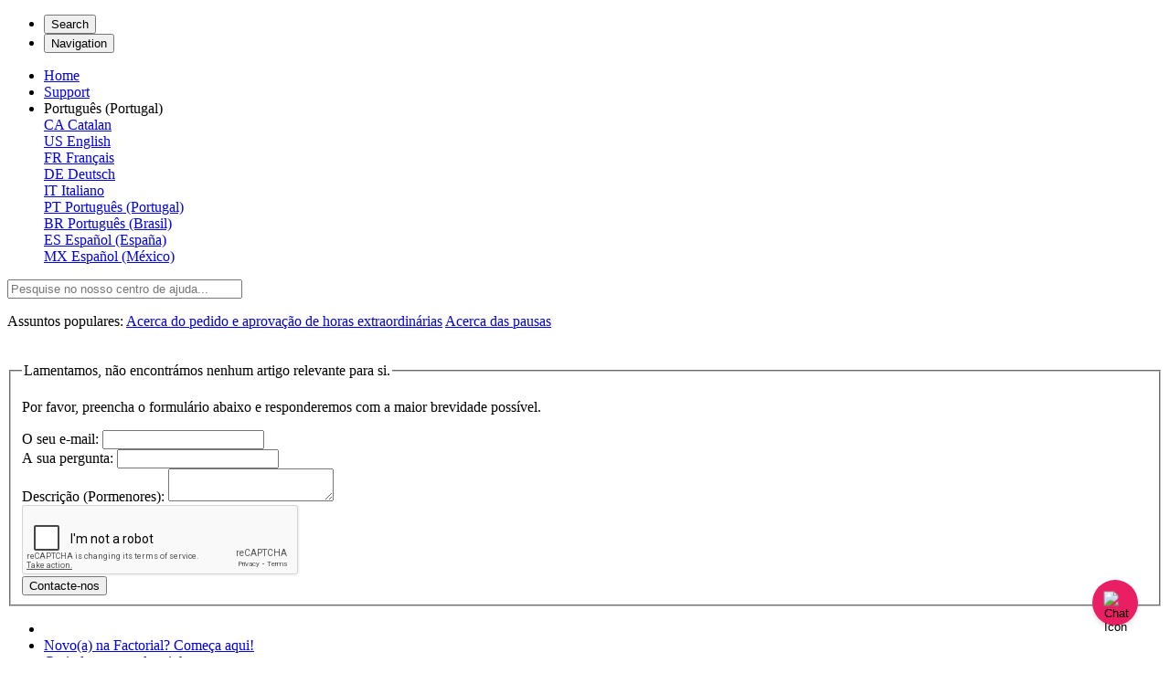

--- FILE ---
content_type: text/html; charset=utf-8
request_url: https://help.factorialhr.com/pt_PT/so-zeigen-sie-stellenangebote-an
body_size: 215506
content:
<!-- Powered by Helpjuice (https://www.helpjuice.com): The Ultimate Knowledge Base Solution -->
<!doctype html>
<html class="no-js" lang="pt_PT">
  <head>

  <meta name="og:image" content="https://static.helpjuice.com/helpjuice_production/uploads/question/preview_image/15018/1979392/preview-150c60492e25da0c80bc68f13f19a76b20250512-2-mm48m7.png" />


    <meta charset="utf-8">
    <!--[if IE]><meta http-equiv="X-UA-Compatible" content="IE=edge">
<script type="text/javascript">window.NREUM||(NREUM={});NREUM.info={"beacon":"bam.nr-data.net","errorBeacon":"bam.nr-data.net","licenseKey":"56aae830c8","applicationID":"15354177","transactionName":"JllXTUtXClVdF00NCwpBVVxdXwNmWgQRA0oOWFZOVV0CXl1KEQ4KEg==","queueTime":1,"applicationTime":2053,"agent":""}</script>
<script type="text/javascript">(window.NREUM||(NREUM={})).init={ajax:{deny_list:["bam.nr-data.net"]},feature_flags:["soft_nav"]};(window.NREUM||(NREUM={})).loader_config={licenseKey:"56aae830c8",applicationID:"15354177",browserID:"15354210"};;/*! For license information please see nr-loader-rum-1.306.0.min.js.LICENSE.txt */
(()=>{var e,t,r={122:(e,t,r)=>{"use strict";r.d(t,{a:()=>i});var n=r(944);function i(e,t){try{if(!e||"object"!=typeof e)return(0,n.R)(3);if(!t||"object"!=typeof t)return(0,n.R)(4);const r=Object.create(Object.getPrototypeOf(t),Object.getOwnPropertyDescriptors(t)),a=0===Object.keys(r).length?e:r;for(let o in a)if(void 0!==e[o])try{if(null===e[o]){r[o]=null;continue}Array.isArray(e[o])&&Array.isArray(t[o])?r[o]=Array.from(new Set([...e[o],...t[o]])):"object"==typeof e[o]&&"object"==typeof t[o]?r[o]=i(e[o],t[o]):r[o]=e[o]}catch(e){r[o]||(0,n.R)(1,e)}return r}catch(e){(0,n.R)(2,e)}}},154:(e,t,r)=>{"use strict";r.d(t,{OF:()=>c,RI:()=>i,WN:()=>u,bv:()=>a,eN:()=>l,gm:()=>o,mw:()=>s,sb:()=>d});var n=r(863);const i="undefined"!=typeof window&&!!window.document,a="undefined"!=typeof WorkerGlobalScope&&("undefined"!=typeof self&&self instanceof WorkerGlobalScope&&self.navigator instanceof WorkerNavigator||"undefined"!=typeof globalThis&&globalThis instanceof WorkerGlobalScope&&globalThis.navigator instanceof WorkerNavigator),o=i?window:"undefined"!=typeof WorkerGlobalScope&&("undefined"!=typeof self&&self instanceof WorkerGlobalScope&&self||"undefined"!=typeof globalThis&&globalThis instanceof WorkerGlobalScope&&globalThis),s=Boolean("hidden"===o?.document?.visibilityState),c=/iPad|iPhone|iPod/.test(o.navigator?.userAgent),d=c&&"undefined"==typeof SharedWorker,u=((()=>{const e=o.navigator?.userAgent?.match(/Firefox[/\s](\d+\.\d+)/);Array.isArray(e)&&e.length>=2&&e[1]})(),Date.now()-(0,n.t)()),l=()=>"undefined"!=typeof PerformanceNavigationTiming&&o?.performance?.getEntriesByType("navigation")?.[0]?.responseStart},163:(e,t,r)=>{"use strict";r.d(t,{j:()=>E});var n=r(384),i=r(741);var a=r(555);r(860).K7.genericEvents;const o="experimental.resources",s="register",c=e=>{if(!e||"string"!=typeof e)return!1;try{document.createDocumentFragment().querySelector(e)}catch{return!1}return!0};var d=r(614),u=r(944),l=r(122);const f="[data-nr-mask]",g=e=>(0,l.a)(e,(()=>{const e={feature_flags:[],experimental:{allow_registered_children:!1,resources:!1},mask_selector:"*",block_selector:"[data-nr-block]",mask_input_options:{color:!1,date:!1,"datetime-local":!1,email:!1,month:!1,number:!1,range:!1,search:!1,tel:!1,text:!1,time:!1,url:!1,week:!1,textarea:!1,select:!1,password:!0}};return{ajax:{deny_list:void 0,block_internal:!0,enabled:!0,autoStart:!0},api:{get allow_registered_children(){return e.feature_flags.includes(s)||e.experimental.allow_registered_children},set allow_registered_children(t){e.experimental.allow_registered_children=t},duplicate_registered_data:!1},browser_consent_mode:{enabled:!1},distributed_tracing:{enabled:void 0,exclude_newrelic_header:void 0,cors_use_newrelic_header:void 0,cors_use_tracecontext_headers:void 0,allowed_origins:void 0},get feature_flags(){return e.feature_flags},set feature_flags(t){e.feature_flags=t},generic_events:{enabled:!0,autoStart:!0},harvest:{interval:30},jserrors:{enabled:!0,autoStart:!0},logging:{enabled:!0,autoStart:!0},metrics:{enabled:!0,autoStart:!0},obfuscate:void 0,page_action:{enabled:!0},page_view_event:{enabled:!0,autoStart:!0},page_view_timing:{enabled:!0,autoStart:!0},performance:{capture_marks:!1,capture_measures:!1,capture_detail:!0,resources:{get enabled(){return e.feature_flags.includes(o)||e.experimental.resources},set enabled(t){e.experimental.resources=t},asset_types:[],first_party_domains:[],ignore_newrelic:!0}},privacy:{cookies_enabled:!0},proxy:{assets:void 0,beacon:void 0},session:{expiresMs:d.wk,inactiveMs:d.BB},session_replay:{autoStart:!0,enabled:!1,preload:!1,sampling_rate:10,error_sampling_rate:100,collect_fonts:!1,inline_images:!1,fix_stylesheets:!0,mask_all_inputs:!0,get mask_text_selector(){return e.mask_selector},set mask_text_selector(t){c(t)?e.mask_selector="".concat(t,",").concat(f):""===t||null===t?e.mask_selector=f:(0,u.R)(5,t)},get block_class(){return"nr-block"},get ignore_class(){return"nr-ignore"},get mask_text_class(){return"nr-mask"},get block_selector(){return e.block_selector},set block_selector(t){c(t)?e.block_selector+=",".concat(t):""!==t&&(0,u.R)(6,t)},get mask_input_options(){return e.mask_input_options},set mask_input_options(t){t&&"object"==typeof t?e.mask_input_options={...t,password:!0}:(0,u.R)(7,t)}},session_trace:{enabled:!0,autoStart:!0},soft_navigations:{enabled:!0,autoStart:!0},spa:{enabled:!0,autoStart:!0},ssl:void 0,user_actions:{enabled:!0,elementAttributes:["id","className","tagName","type"]}}})());var p=r(154),m=r(324);let h=0;const v={buildEnv:m.F3,distMethod:m.Xs,version:m.xv,originTime:p.WN},b={consented:!1},y={appMetadata:{},get consented(){return this.session?.state?.consent||b.consented},set consented(e){b.consented=e},customTransaction:void 0,denyList:void 0,disabled:!1,harvester:void 0,isolatedBacklog:!1,isRecording:!1,loaderType:void 0,maxBytes:3e4,obfuscator:void 0,onerror:void 0,ptid:void 0,releaseIds:{},session:void 0,timeKeeper:void 0,registeredEntities:[],jsAttributesMetadata:{bytes:0},get harvestCount(){return++h}},_=e=>{const t=(0,l.a)(e,y),r=Object.keys(v).reduce((e,t)=>(e[t]={value:v[t],writable:!1,configurable:!0,enumerable:!0},e),{});return Object.defineProperties(t,r)};var w=r(701);const x=e=>{const t=e.startsWith("http");e+="/",r.p=t?e:"https://"+e};var S=r(836),k=r(241);const R={accountID:void 0,trustKey:void 0,agentID:void 0,licenseKey:void 0,applicationID:void 0,xpid:void 0},A=e=>(0,l.a)(e,R),T=new Set;function E(e,t={},r,o){let{init:s,info:c,loader_config:d,runtime:u={},exposed:l=!0}=t;if(!c){const e=(0,n.pV)();s=e.init,c=e.info,d=e.loader_config}e.init=g(s||{}),e.loader_config=A(d||{}),c.jsAttributes??={},p.bv&&(c.jsAttributes.isWorker=!0),e.info=(0,a.D)(c);const f=e.init,m=[c.beacon,c.errorBeacon];T.has(e.agentIdentifier)||(f.proxy.assets&&(x(f.proxy.assets),m.push(f.proxy.assets)),f.proxy.beacon&&m.push(f.proxy.beacon),e.beacons=[...m],function(e){const t=(0,n.pV)();Object.getOwnPropertyNames(i.W.prototype).forEach(r=>{const n=i.W.prototype[r];if("function"!=typeof n||"constructor"===n)return;let a=t[r];e[r]&&!1!==e.exposed&&"micro-agent"!==e.runtime?.loaderType&&(t[r]=(...t)=>{const n=e[r](...t);return a?a(...t):n})})}(e),(0,n.US)("activatedFeatures",w.B),e.runSoftNavOverSpa&&=!0===f.soft_navigations.enabled&&f.feature_flags.includes("soft_nav")),u.denyList=[...f.ajax.deny_list||[],...f.ajax.block_internal?m:[]],u.ptid=e.agentIdentifier,u.loaderType=r,e.runtime=_(u),T.has(e.agentIdentifier)||(e.ee=S.ee.get(e.agentIdentifier),e.exposed=l,(0,k.W)({agentIdentifier:e.agentIdentifier,drained:!!w.B?.[e.agentIdentifier],type:"lifecycle",name:"initialize",feature:void 0,data:e.config})),T.add(e.agentIdentifier)}},234:(e,t,r)=>{"use strict";r.d(t,{W:()=>a});var n=r(836),i=r(687);class a{constructor(e,t){this.agentIdentifier=e,this.ee=n.ee.get(e),this.featureName=t,this.blocked=!1}deregisterDrain(){(0,i.x3)(this.agentIdentifier,this.featureName)}}},241:(e,t,r)=>{"use strict";r.d(t,{W:()=>a});var n=r(154);const i="newrelic";function a(e={}){try{n.gm.dispatchEvent(new CustomEvent(i,{detail:e}))}catch(e){}}},261:(e,t,r)=>{"use strict";r.d(t,{$9:()=>d,BL:()=>s,CH:()=>g,Dl:()=>_,Fw:()=>y,PA:()=>h,Pl:()=>n,Pv:()=>k,Tb:()=>l,U2:()=>a,V1:()=>S,Wb:()=>x,bt:()=>b,cD:()=>v,d3:()=>w,dT:()=>c,eY:()=>p,fF:()=>f,hG:()=>i,k6:()=>o,nb:()=>m,o5:()=>u});const n="api-",i="addPageAction",a="addToTrace",o="addRelease",s="finished",c="interaction",d="log",u="noticeError",l="pauseReplay",f="recordCustomEvent",g="recordReplay",p="register",m="setApplicationVersion",h="setCurrentRouteName",v="setCustomAttribute",b="setErrorHandler",y="setPageViewName",_="setUserId",w="start",x="wrapLogger",S="measure",k="consent"},289:(e,t,r)=>{"use strict";r.d(t,{GG:()=>o,Qr:()=>c,sB:()=>s});var n=r(878),i=r(389);function a(){return"undefined"==typeof document||"complete"===document.readyState}function o(e,t){if(a())return e();const r=(0,i.J)(e),o=setInterval(()=>{a()&&(clearInterval(o),r())},500);(0,n.sp)("load",r,t)}function s(e){if(a())return e();(0,n.DD)("DOMContentLoaded",e)}function c(e){if(a())return e();(0,n.sp)("popstate",e)}},324:(e,t,r)=>{"use strict";r.d(t,{F3:()=>i,Xs:()=>a,xv:()=>n});const n="1.306.0",i="PROD",a="CDN"},374:(e,t,r)=>{r.nc=(()=>{try{return document?.currentScript?.nonce}catch(e){}return""})()},384:(e,t,r)=>{"use strict";r.d(t,{NT:()=>o,US:()=>u,Zm:()=>s,bQ:()=>d,dV:()=>c,pV:()=>l});var n=r(154),i=r(863),a=r(910);const o={beacon:"bam.nr-data.net",errorBeacon:"bam.nr-data.net"};function s(){return n.gm.NREUM||(n.gm.NREUM={}),void 0===n.gm.newrelic&&(n.gm.newrelic=n.gm.NREUM),n.gm.NREUM}function c(){let e=s();return e.o||(e.o={ST:n.gm.setTimeout,SI:n.gm.setImmediate||n.gm.setInterval,CT:n.gm.clearTimeout,XHR:n.gm.XMLHttpRequest,REQ:n.gm.Request,EV:n.gm.Event,PR:n.gm.Promise,MO:n.gm.MutationObserver,FETCH:n.gm.fetch,WS:n.gm.WebSocket},(0,a.i)(...Object.values(e.o))),e}function d(e,t){let r=s();r.initializedAgents??={},t.initializedAt={ms:(0,i.t)(),date:new Date},r.initializedAgents[e]=t}function u(e,t){s()[e]=t}function l(){return function(){let e=s();const t=e.info||{};e.info={beacon:o.beacon,errorBeacon:o.errorBeacon,...t}}(),function(){let e=s();const t=e.init||{};e.init={...t}}(),c(),function(){let e=s();const t=e.loader_config||{};e.loader_config={...t}}(),s()}},389:(e,t,r)=>{"use strict";function n(e,t=500,r={}){const n=r?.leading||!1;let i;return(...r)=>{n&&void 0===i&&(e.apply(this,r),i=setTimeout(()=>{i=clearTimeout(i)},t)),n||(clearTimeout(i),i=setTimeout(()=>{e.apply(this,r)},t))}}function i(e){let t=!1;return(...r)=>{t||(t=!0,e.apply(this,r))}}r.d(t,{J:()=>i,s:()=>n})},555:(e,t,r)=>{"use strict";r.d(t,{D:()=>s,f:()=>o});var n=r(384),i=r(122);const a={beacon:n.NT.beacon,errorBeacon:n.NT.errorBeacon,licenseKey:void 0,applicationID:void 0,sa:void 0,queueTime:void 0,applicationTime:void 0,ttGuid:void 0,user:void 0,account:void 0,product:void 0,extra:void 0,jsAttributes:{},userAttributes:void 0,atts:void 0,transactionName:void 0,tNamePlain:void 0};function o(e){try{return!!e.licenseKey&&!!e.errorBeacon&&!!e.applicationID}catch(e){return!1}}const s=e=>(0,i.a)(e,a)},566:(e,t,r)=>{"use strict";r.d(t,{LA:()=>s,bz:()=>o});var n=r(154);const i="xxxxxxxx-xxxx-4xxx-yxxx-xxxxxxxxxxxx";function a(e,t){return e?15&e[t]:16*Math.random()|0}function o(){const e=n.gm?.crypto||n.gm?.msCrypto;let t,r=0;return e&&e.getRandomValues&&(t=e.getRandomValues(new Uint8Array(30))),i.split("").map(e=>"x"===e?a(t,r++).toString(16):"y"===e?(3&a()|8).toString(16):e).join("")}function s(e){const t=n.gm?.crypto||n.gm?.msCrypto;let r,i=0;t&&t.getRandomValues&&(r=t.getRandomValues(new Uint8Array(e)));const o=[];for(var s=0;s<e;s++)o.push(a(r,i++).toString(16));return o.join("")}},606:(e,t,r)=>{"use strict";r.d(t,{i:()=>a});var n=r(908);a.on=o;var i=a.handlers={};function a(e,t,r,a){o(a||n.d,i,e,t,r)}function o(e,t,r,i,a){a||(a="feature"),e||(e=n.d);var o=t[a]=t[a]||{};(o[r]=o[r]||[]).push([e,i])}},607:(e,t,r)=>{"use strict";r.d(t,{W:()=>n});const n=(0,r(566).bz)()},614:(e,t,r)=>{"use strict";r.d(t,{BB:()=>o,H3:()=>n,g:()=>d,iL:()=>c,tS:()=>s,uh:()=>i,wk:()=>a});const n="NRBA",i="SESSION",a=144e5,o=18e5,s={STARTED:"session-started",PAUSE:"session-pause",RESET:"session-reset",RESUME:"session-resume",UPDATE:"session-update"},c={SAME_TAB:"same-tab",CROSS_TAB:"cross-tab"},d={OFF:0,FULL:1,ERROR:2}},630:(e,t,r)=>{"use strict";r.d(t,{T:()=>n});const n=r(860).K7.pageViewEvent},646:(e,t,r)=>{"use strict";r.d(t,{y:()=>n});class n{constructor(e){this.contextId=e}}},687:(e,t,r)=>{"use strict";r.d(t,{Ak:()=>d,Ze:()=>f,x3:()=>u});var n=r(241),i=r(836),a=r(606),o=r(860),s=r(646);const c={};function d(e,t){const r={staged:!1,priority:o.P3[t]||0};l(e),c[e].get(t)||c[e].set(t,r)}function u(e,t){e&&c[e]&&(c[e].get(t)&&c[e].delete(t),p(e,t,!1),c[e].size&&g(e))}function l(e){if(!e)throw new Error("agentIdentifier required");c[e]||(c[e]=new Map)}function f(e="",t="feature",r=!1){if(l(e),!e||!c[e].get(t)||r)return p(e,t);c[e].get(t).staged=!0,g(e)}function g(e){const t=Array.from(c[e]);t.every(([e,t])=>t.staged)&&(t.sort((e,t)=>e[1].priority-t[1].priority),t.forEach(([t])=>{c[e].delete(t),p(e,t)}))}function p(e,t,r=!0){const o=e?i.ee.get(e):i.ee,c=a.i.handlers;if(!o.aborted&&o.backlog&&c){if((0,n.W)({agentIdentifier:e,type:"lifecycle",name:"drain",feature:t}),r){const e=o.backlog[t],r=c[t];if(r){for(let t=0;e&&t<e.length;++t)m(e[t],r);Object.entries(r).forEach(([e,t])=>{Object.values(t||{}).forEach(t=>{t[0]?.on&&t[0]?.context()instanceof s.y&&t[0].on(e,t[1])})})}}o.isolatedBacklog||delete c[t],o.backlog[t]=null,o.emit("drain-"+t,[])}}function m(e,t){var r=e[1];Object.values(t[r]||{}).forEach(t=>{var r=e[0];if(t[0]===r){var n=t[1],i=e[3],a=e[2];n.apply(i,a)}})}},699:(e,t,r)=>{"use strict";r.d(t,{It:()=>a,KC:()=>s,No:()=>i,qh:()=>o});var n=r(860);const i=16e3,a=1e6,o="SESSION_ERROR",s={[n.K7.logging]:!0,[n.K7.genericEvents]:!1,[n.K7.jserrors]:!1,[n.K7.ajax]:!1}},701:(e,t,r)=>{"use strict";r.d(t,{B:()=>a,t:()=>o});var n=r(241);const i=new Set,a={};function o(e,t){const r=t.agentIdentifier;a[r]??={},e&&"object"==typeof e&&(i.has(r)||(t.ee.emit("rumresp",[e]),a[r]=e,i.add(r),(0,n.W)({agentIdentifier:r,loaded:!0,drained:!0,type:"lifecycle",name:"load",feature:void 0,data:e})))}},741:(e,t,r)=>{"use strict";r.d(t,{W:()=>a});var n=r(944),i=r(261);class a{#e(e,...t){if(this[e]!==a.prototype[e])return this[e](...t);(0,n.R)(35,e)}addPageAction(e,t){return this.#e(i.hG,e,t)}register(e){return this.#e(i.eY,e)}recordCustomEvent(e,t){return this.#e(i.fF,e,t)}setPageViewName(e,t){return this.#e(i.Fw,e,t)}setCustomAttribute(e,t,r){return this.#e(i.cD,e,t,r)}noticeError(e,t){return this.#e(i.o5,e,t)}setUserId(e){return this.#e(i.Dl,e)}setApplicationVersion(e){return this.#e(i.nb,e)}setErrorHandler(e){return this.#e(i.bt,e)}addRelease(e,t){return this.#e(i.k6,e,t)}log(e,t){return this.#e(i.$9,e,t)}start(){return this.#e(i.d3)}finished(e){return this.#e(i.BL,e)}recordReplay(){return this.#e(i.CH)}pauseReplay(){return this.#e(i.Tb)}addToTrace(e){return this.#e(i.U2,e)}setCurrentRouteName(e){return this.#e(i.PA,e)}interaction(e){return this.#e(i.dT,e)}wrapLogger(e,t,r){return this.#e(i.Wb,e,t,r)}measure(e,t){return this.#e(i.V1,e,t)}consent(e){return this.#e(i.Pv,e)}}},782:(e,t,r)=>{"use strict";r.d(t,{T:()=>n});const n=r(860).K7.pageViewTiming},836:(e,t,r)=>{"use strict";r.d(t,{P:()=>s,ee:()=>c});var n=r(384),i=r(990),a=r(646),o=r(607);const s="nr@context:".concat(o.W),c=function e(t,r){var n={},o={},u={},l=!1;try{l=16===r.length&&d.initializedAgents?.[r]?.runtime.isolatedBacklog}catch(e){}var f={on:p,addEventListener:p,removeEventListener:function(e,t){var r=n[e];if(!r)return;for(var i=0;i<r.length;i++)r[i]===t&&r.splice(i,1)},emit:function(e,r,n,i,a){!1!==a&&(a=!0);if(c.aborted&&!i)return;t&&a&&t.emit(e,r,n);var s=g(n);m(e).forEach(e=>{e.apply(s,r)});var d=v()[o[e]];d&&d.push([f,e,r,s]);return s},get:h,listeners:m,context:g,buffer:function(e,t){const r=v();if(t=t||"feature",f.aborted)return;Object.entries(e||{}).forEach(([e,n])=>{o[n]=t,t in r||(r[t]=[])})},abort:function(){f._aborted=!0,Object.keys(f.backlog).forEach(e=>{delete f.backlog[e]})},isBuffering:function(e){return!!v()[o[e]]},debugId:r,backlog:l?{}:t&&"object"==typeof t.backlog?t.backlog:{},isolatedBacklog:l};return Object.defineProperty(f,"aborted",{get:()=>{let e=f._aborted||!1;return e||(t&&(e=t.aborted),e)}}),f;function g(e){return e&&e instanceof a.y?e:e?(0,i.I)(e,s,()=>new a.y(s)):new a.y(s)}function p(e,t){n[e]=m(e).concat(t)}function m(e){return n[e]||[]}function h(t){return u[t]=u[t]||e(f,t)}function v(){return f.backlog}}(void 0,"globalEE"),d=(0,n.Zm)();d.ee||(d.ee=c)},843:(e,t,r)=>{"use strict";r.d(t,{G:()=>a,u:()=>i});var n=r(878);function i(e,t=!1,r,i){(0,n.DD)("visibilitychange",function(){if(t)return void("hidden"===document.visibilityState&&e());e(document.visibilityState)},r,i)}function a(e,t,r){(0,n.sp)("pagehide",e,t,r)}},860:(e,t,r)=>{"use strict";r.d(t,{$J:()=>u,K7:()=>c,P3:()=>d,XX:()=>i,Yy:()=>s,df:()=>a,qY:()=>n,v4:()=>o});const n="events",i="jserrors",a="browser/blobs",o="rum",s="browser/logs",c={ajax:"ajax",genericEvents:"generic_events",jserrors:i,logging:"logging",metrics:"metrics",pageAction:"page_action",pageViewEvent:"page_view_event",pageViewTiming:"page_view_timing",sessionReplay:"session_replay",sessionTrace:"session_trace",softNav:"soft_navigations",spa:"spa"},d={[c.pageViewEvent]:1,[c.pageViewTiming]:2,[c.metrics]:3,[c.jserrors]:4,[c.spa]:5,[c.ajax]:6,[c.sessionTrace]:7,[c.softNav]:8,[c.sessionReplay]:9,[c.logging]:10,[c.genericEvents]:11},u={[c.pageViewEvent]:o,[c.pageViewTiming]:n,[c.ajax]:n,[c.spa]:n,[c.softNav]:n,[c.metrics]:i,[c.jserrors]:i,[c.sessionTrace]:a,[c.sessionReplay]:a,[c.logging]:s,[c.genericEvents]:"ins"}},863:(e,t,r)=>{"use strict";function n(){return Math.floor(performance.now())}r.d(t,{t:()=>n})},878:(e,t,r)=>{"use strict";function n(e,t){return{capture:e,passive:!1,signal:t}}function i(e,t,r=!1,i){window.addEventListener(e,t,n(r,i))}function a(e,t,r=!1,i){document.addEventListener(e,t,n(r,i))}r.d(t,{DD:()=>a,jT:()=>n,sp:()=>i})},908:(e,t,r)=>{"use strict";r.d(t,{d:()=>n,p:()=>i});var n=r(836).ee.get("handle");function i(e,t,r,i,a){a?(a.buffer([e],i),a.emit(e,t,r)):(n.buffer([e],i),n.emit(e,t,r))}},910:(e,t,r)=>{"use strict";r.d(t,{i:()=>a});var n=r(944);const i=new Map;function a(...e){return e.every(e=>{if(i.has(e))return i.get(e);const t="function"==typeof e?e.toString():"",r=t.includes("[native code]"),a=t.includes("nrWrapper");return r||a||(0,n.R)(64,e?.name||t),i.set(e,r),r})}},944:(e,t,r)=>{"use strict";r.d(t,{R:()=>i});var n=r(241);function i(e,t){"function"==typeof console.debug&&(console.debug("New Relic Warning: https://github.com/newrelic/newrelic-browser-agent/blob/main/docs/warning-codes.md#".concat(e),t),(0,n.W)({agentIdentifier:null,drained:null,type:"data",name:"warn",feature:"warn",data:{code:e,secondary:t}}))}},969:(e,t,r)=>{"use strict";r.d(t,{TZ:()=>n,XG:()=>s,rs:()=>i,xV:()=>o,z_:()=>a});const n=r(860).K7.metrics,i="sm",a="cm",o="storeSupportabilityMetrics",s="storeEventMetrics"},990:(e,t,r)=>{"use strict";r.d(t,{I:()=>i});var n=Object.prototype.hasOwnProperty;function i(e,t,r){if(n.call(e,t))return e[t];var i=r();if(Object.defineProperty&&Object.keys)try{return Object.defineProperty(e,t,{value:i,writable:!0,enumerable:!1}),i}catch(e){}return e[t]=i,i}}},n={};function i(e){var t=n[e];if(void 0!==t)return t.exports;var a=n[e]={exports:{}};return r[e](a,a.exports,i),a.exports}i.m=r,i.d=(e,t)=>{for(var r in t)i.o(t,r)&&!i.o(e,r)&&Object.defineProperty(e,r,{enumerable:!0,get:t[r]})},i.f={},i.e=e=>Promise.all(Object.keys(i.f).reduce((t,r)=>(i.f[r](e,t),t),[])),i.u=e=>"nr-rum-1.306.0.min.js",i.o=(e,t)=>Object.prototype.hasOwnProperty.call(e,t),e={},t="NRBA-1.306.0.PROD:",i.l=(r,n,a,o)=>{if(e[r])e[r].push(n);else{var s,c;if(void 0!==a)for(var d=document.getElementsByTagName("script"),u=0;u<d.length;u++){var l=d[u];if(l.getAttribute("src")==r||l.getAttribute("data-webpack")==t+a){s=l;break}}if(!s){c=!0;var f={296:"sha512-XHJAyYwsxAD4jnOFenBf2aq49/pv28jKOJKs7YGQhagYYI2Zk8nHflZPdd7WiilkmEkgIZQEFX4f1AJMoyzKwA=="};(s=document.createElement("script")).charset="utf-8",i.nc&&s.setAttribute("nonce",i.nc),s.setAttribute("data-webpack",t+a),s.src=r,0!==s.src.indexOf(window.location.origin+"/")&&(s.crossOrigin="anonymous"),f[o]&&(s.integrity=f[o])}e[r]=[n];var g=(t,n)=>{s.onerror=s.onload=null,clearTimeout(p);var i=e[r];if(delete e[r],s.parentNode&&s.parentNode.removeChild(s),i&&i.forEach(e=>e(n)),t)return t(n)},p=setTimeout(g.bind(null,void 0,{type:"timeout",target:s}),12e4);s.onerror=g.bind(null,s.onerror),s.onload=g.bind(null,s.onload),c&&document.head.appendChild(s)}},i.r=e=>{"undefined"!=typeof Symbol&&Symbol.toStringTag&&Object.defineProperty(e,Symbol.toStringTag,{value:"Module"}),Object.defineProperty(e,"__esModule",{value:!0})},i.p="https://js-agent.newrelic.com/",(()=>{var e={374:0,840:0};i.f.j=(t,r)=>{var n=i.o(e,t)?e[t]:void 0;if(0!==n)if(n)r.push(n[2]);else{var a=new Promise((r,i)=>n=e[t]=[r,i]);r.push(n[2]=a);var o=i.p+i.u(t),s=new Error;i.l(o,r=>{if(i.o(e,t)&&(0!==(n=e[t])&&(e[t]=void 0),n)){var a=r&&("load"===r.type?"missing":r.type),o=r&&r.target&&r.target.src;s.message="Loading chunk "+t+" failed: ("+a+": "+o+")",s.name="ChunkLoadError",s.type=a,s.request=o,n[1](s)}},"chunk-"+t,t)}};var t=(t,r)=>{var n,a,[o,s,c]=r,d=0;if(o.some(t=>0!==e[t])){for(n in s)i.o(s,n)&&(i.m[n]=s[n]);if(c)c(i)}for(t&&t(r);d<o.length;d++)a=o[d],i.o(e,a)&&e[a]&&e[a][0](),e[a]=0},r=self["webpackChunk:NRBA-1.306.0.PROD"]=self["webpackChunk:NRBA-1.306.0.PROD"]||[];r.forEach(t.bind(null,0)),r.push=t.bind(null,r.push.bind(r))})(),(()=>{"use strict";i(374);var e=i(566),t=i(741);class r extends t.W{agentIdentifier=(0,e.LA)(16)}var n=i(860);const a=Object.values(n.K7);var o=i(163);var s=i(908),c=i(863),d=i(261),u=i(241),l=i(944),f=i(701),g=i(969);function p(e,t,i,a){const o=a||i;!o||o[e]&&o[e]!==r.prototype[e]||(o[e]=function(){(0,s.p)(g.xV,["API/"+e+"/called"],void 0,n.K7.metrics,i.ee),(0,u.W)({agentIdentifier:i.agentIdentifier,drained:!!f.B?.[i.agentIdentifier],type:"data",name:"api",feature:d.Pl+e,data:{}});try{return t.apply(this,arguments)}catch(e){(0,l.R)(23,e)}})}function m(e,t,r,n,i){const a=e.info;null===r?delete a.jsAttributes[t]:a.jsAttributes[t]=r,(i||null===r)&&(0,s.p)(d.Pl+n,[(0,c.t)(),t,r],void 0,"session",e.ee)}var h=i(687),v=i(234),b=i(289),y=i(154),_=i(384);const w=e=>y.RI&&!0===e?.privacy.cookies_enabled;function x(e){return!!(0,_.dV)().o.MO&&w(e)&&!0===e?.session_trace.enabled}var S=i(389),k=i(699);class R extends v.W{constructor(e,t){super(e.agentIdentifier,t),this.agentRef=e,this.abortHandler=void 0,this.featAggregate=void 0,this.loadedSuccessfully=void 0,this.onAggregateImported=new Promise(e=>{this.loadedSuccessfully=e}),this.deferred=Promise.resolve(),!1===e.init[this.featureName].autoStart?this.deferred=new Promise((t,r)=>{this.ee.on("manual-start-all",(0,S.J)(()=>{(0,h.Ak)(e.agentIdentifier,this.featureName),t()}))}):(0,h.Ak)(e.agentIdentifier,t)}importAggregator(e,t,r={}){if(this.featAggregate)return;const n=async()=>{let n;await this.deferred;try{if(w(e.init)){const{setupAgentSession:t}=await i.e(296).then(i.bind(i,305));n=t(e)}}catch(e){(0,l.R)(20,e),this.ee.emit("internal-error",[e]),(0,s.p)(k.qh,[e],void 0,this.featureName,this.ee)}try{if(!this.#t(this.featureName,n,e.init))return(0,h.Ze)(this.agentIdentifier,this.featureName),void this.loadedSuccessfully(!1);const{Aggregate:i}=await t();this.featAggregate=new i(e,r),e.runtime.harvester.initializedAggregates.push(this.featAggregate),this.loadedSuccessfully(!0)}catch(e){(0,l.R)(34,e),this.abortHandler?.(),(0,h.Ze)(this.agentIdentifier,this.featureName,!0),this.loadedSuccessfully(!1),this.ee&&this.ee.abort()}};y.RI?(0,b.GG)(()=>n(),!0):n()}#t(e,t,r){if(this.blocked)return!1;switch(e){case n.K7.sessionReplay:return x(r)&&!!t;case n.K7.sessionTrace:return!!t;default:return!0}}}var A=i(630),T=i(614);class E extends R{static featureName=A.T;constructor(e){var t;super(e,A.T),this.setupInspectionEvents(e.agentIdentifier),t=e,p(d.Fw,function(e,r){"string"==typeof e&&("/"!==e.charAt(0)&&(e="/"+e),t.runtime.customTransaction=(r||"http://custom.transaction")+e,(0,s.p)(d.Pl+d.Fw,[(0,c.t)()],void 0,void 0,t.ee))},t),this.importAggregator(e,()=>i.e(296).then(i.bind(i,943)))}setupInspectionEvents(e){const t=(t,r)=>{t&&(0,u.W)({agentIdentifier:e,timeStamp:t.timeStamp,loaded:"complete"===t.target.readyState,type:"window",name:r,data:t.target.location+""})};(0,b.sB)(e=>{t(e,"DOMContentLoaded")}),(0,b.GG)(e=>{t(e,"load")}),(0,b.Qr)(e=>{t(e,"navigate")}),this.ee.on(T.tS.UPDATE,(t,r)=>{(0,u.W)({agentIdentifier:e,type:"lifecycle",name:"session",data:r})})}}var N=i(843),I=i(782);class j extends R{static featureName=I.T;constructor(e){super(e,I.T),y.RI&&((0,N.u)(()=>(0,s.p)("docHidden",[(0,c.t)()],void 0,I.T,this.ee),!0),(0,N.G)(()=>(0,s.p)("winPagehide",[(0,c.t)()],void 0,I.T,this.ee)),this.importAggregator(e,()=>i.e(296).then(i.bind(i,117))))}}class P extends R{static featureName=g.TZ;constructor(e){super(e,g.TZ),y.RI&&document.addEventListener("securitypolicyviolation",e=>{(0,s.p)(g.xV,["Generic/CSPViolation/Detected"],void 0,this.featureName,this.ee)}),this.importAggregator(e,()=>i.e(296).then(i.bind(i,623)))}}new class extends r{constructor(e){var t;(super(),y.gm)?(this.features={},(0,_.bQ)(this.agentIdentifier,this),this.desiredFeatures=new Set(e.features||[]),this.desiredFeatures.add(E),this.runSoftNavOverSpa=[...this.desiredFeatures].some(e=>e.featureName===n.K7.softNav),(0,o.j)(this,e,e.loaderType||"agent"),t=this,p(d.cD,function(e,r,n=!1){if("string"==typeof e){if(["string","number","boolean"].includes(typeof r)||null===r)return m(t,e,r,d.cD,n);(0,l.R)(40,typeof r)}else(0,l.R)(39,typeof e)},t),function(e){p(d.Dl,function(t){if("string"==typeof t||null===t)return m(e,"enduser.id",t,d.Dl,!0);(0,l.R)(41,typeof t)},e)}(this),function(e){p(d.nb,function(t){if("string"==typeof t||null===t)return m(e,"application.version",t,d.nb,!1);(0,l.R)(42,typeof t)},e)}(this),function(e){p(d.d3,function(){e.ee.emit("manual-start-all")},e)}(this),function(e){p(d.Pv,function(t=!0){if("boolean"==typeof t){if((0,s.p)(d.Pl+d.Pv,[t],void 0,"session",e.ee),e.runtime.consented=t,t){const t=e.features.page_view_event;t.onAggregateImported.then(e=>{const r=t.featAggregate;e&&!r.sentRum&&r.sendRum()})}}else(0,l.R)(65,typeof t)},e)}(this),this.run()):(0,l.R)(21)}get config(){return{info:this.info,init:this.init,loader_config:this.loader_config,runtime:this.runtime}}get api(){return this}run(){try{const e=function(e){const t={};return a.forEach(r=>{t[r]=!!e[r]?.enabled}),t}(this.init),t=[...this.desiredFeatures];t.sort((e,t)=>n.P3[e.featureName]-n.P3[t.featureName]),t.forEach(t=>{if(!e[t.featureName]&&t.featureName!==n.K7.pageViewEvent)return;if(this.runSoftNavOverSpa&&t.featureName===n.K7.spa)return;if(!this.runSoftNavOverSpa&&t.featureName===n.K7.softNav)return;const r=function(e){switch(e){case n.K7.ajax:return[n.K7.jserrors];case n.K7.sessionTrace:return[n.K7.ajax,n.K7.pageViewEvent];case n.K7.sessionReplay:return[n.K7.sessionTrace];case n.K7.pageViewTiming:return[n.K7.pageViewEvent];default:return[]}}(t.featureName).filter(e=>!(e in this.features));r.length>0&&(0,l.R)(36,{targetFeature:t.featureName,missingDependencies:r}),this.features[t.featureName]=new t(this)})}catch(e){(0,l.R)(22,e);for(const e in this.features)this.features[e].abortHandler?.();const t=(0,_.Zm)();delete t.initializedAgents[this.agentIdentifier]?.features,delete this.sharedAggregator;return t.ee.get(this.agentIdentifier).abort(),!1}}}({features:[E,j,P],loaderType:"lite"})})()})();</script><![endif]-->
    <meta http-equiv="X-UA-Compatible" content="IE=edge">
    <title>Factorial &mdash; Como apresentar as ofertas de emprego</title>
    <meta name="viewport" content="width=device-width,initial-scale=1.0,user-scalable=no"/>
    
    
        <meta name="description" content="Aloje a sua página de carreiras com a Página de empresa da Factorial Usando a Factorial, pode criar um  Página de empresa  para mostrar informações sobre a" />
        <meta property="og:description" content="Aloje a sua página de carreiras com a Página de empresa da Factorial Usando a Factorial, pode criar um  Página de empresa  para mostrar informações sobre a" />
    
    
    <meta name="keywords" content="">
    
    <!-- insert your favicon and uncomment -->
	<link rel="shortcut icon" type="image/*" href="https://static.helpjuice.com/helpjuice_production/uploads/upload/image/15018/3511482/1695818231157-Group%2B2324logo_factorial_head.png" />
    
    <link href="https://static.helpjuice.com/helpjuice_production/uploads/account/15018/main_css_15018-7a364564eefadce1d5a886628a1fc875cab0585a546ba76af4ed4cdc982dca0d.css" media="all" rel="stylesheet" />
    <link href='https://fonts.googleapis.com/css?family=Raleway:400,500,700,600,300' rel='stylesheet' type='text/css'>
    <link href='https://fonts.googleapis.com/css?family=Lato:100,300,400,700,900' rel='stylesheet' type='text/css'>
    <link href="https://fonts.googleapis.com/css2?family=DM+Sans:ital,wght@0,300;0,400;0,500;0,600;0,700;0,800;1,400&display=swap" rel="stylesheet">
    <script src="https://ajax.googleapis.com/ajax/libs/jquery/2.1.1/jquery.min.js"></script>
    <script src="https://cdnjs.cloudflare.com/ajax/libs/modernizr/2.8.3/modernizr.min.js"></script>
    <link href="https://s3.amazonaws.com/assets.helpjuice.com/fontawesome/css/all.min.css" rel="stylesheet" />
    <link rel="stylesheet" href="https://helpjuice-static.s3.amazonaws.com/assets.helpjuice.com/country-flags/flags.min.css">
    
    <link rel="stylesheet" href="/knowledgebase.css">
    <script src="/knowledgebase.js" defer></script>
    
    
    
    
        <link rel="canonical" href="https://help.factorialhr.com/pt_PT/sistema-de-rastreamento-de-candidaturas/como-apresentar-as-ofertas-de-emprego" />
    
    
  <meta name="question-id" content="1979392"><meta name="category-id" content="456688"><meta name="flow-id" content=""><meta name="recaptcha-site-key" content="6LcpGLYjAAAAAJtaowP1_pw6R12eDC592EcvHBJa"><meta name="require-contact-captcha" content="true"><meta name="current-language" content="pt_PT"><meta name="knowledge-base-url" content="https://help.factorialhr.com/?kb_language=pt_PT"><meta name="current-user-id" content=""><meta name="ignore-users-analytics" content="false"><meta name="reading-timeout" content="10000"><meta name="account-subdirectory-prefix" content=""><meta name="current-account-id" content="15018"><meta name="account-subdomain" content="factorial"><meta name="helpjuice-knowledge-base-url" content="https://factorial.helpjuice.com/"><meta name="swifty-voice-call-enabled" content="true"><meta name="voice-connector-enabled" content="true"><meta name="chat-theme-color" content="#E91E63"><meta name="chat-position" content="bottomRight"><meta name="chat-links-color" content="#ffffff"><meta name="chat-link-sources" content="true"><meta name="chat-header" content="Knowledge AI Assistant"><meta name="chat-welcome-header" content="How can I help you today?"><meta name="chat-welcome-message" content="Hi there! I’m the Knowledge Assistant, here to help you quickly find the information you need about Factorial."><meta name="chat-input-placeholder" content="Ask, write, or search for anything..."><meta name="chat-no-results-message" content="Sorry, I couldn’t find any results. If you’re an account administrator, you can contact our Support team directly through this form: https://portal.support.factorialhr.com/servicedesk/customer/portal/5/group/7/create/12"><meta name="chat-icon-url" content="https://static.helpjuice.com/helpjuice_production/uploads/upload/image/15018/direct/1759401191541/Factorial_ISO_white%20(4).png"></head>
  <body class="question_page fontfix">

    <!--START_COMPONENT_SITE_HEADER-->
    <header class="header js_header_nav inner_header" data-helpjuice-component="Site Header">
        <div class="nav-hero-wrapper">
      <nav class="header_nav clearfix" data-helpjuice-element="Navigation Bar" data-helpjuice-attributes="visibility">
        <div class="wrapper">
          <a href="/" class="header_nav_logo ir" data-helpjuice-element="Logo" data-helpjuice-attributes="visibility"></a>
          <ul class="header_nav_buttons" data-helpjuice-element="Header Buttons" data-helpjuice-attributes="visibility">
            <li><button class="header_nav_button iconf-search js_header_button"><span class="ir">Search</span></button></li>
            <li><button class="header_nav_button iconf-menu js_header_button"><span class="ir">Navigation</span></button></li>
          </ul>
          <!-- top navigation -->
          <ul class="header_nav_links header_nav_section">
            <li><a class="secondary-btn" href="javascript:void(0);">Home</a></li>
            <li><a class="secondary-btn" href="/">Support</a></li>
            
                
                <li class="hj-language-switcher secondary-btn" >
                    <div class="current-language">
                        <span class="flag-icon flag-icon-pt"></span>
                        <span class="language-name">Português (Portugal)</span>
                    </div>
                    
                        <div class="languages">
                            
                                
                                    <div class="shortcode_es_CA">
                                        <a href="/es_CA/como-apresentar-as-ofertas-de-emprego" class="">
                                            <span class="language-code">CA</span>
                                            <span class="flag-icon flag-icon-ca"></span>
                                            <span class="language-name">Catalan</span>
                                        </a>
                                    </div>
                                
                            
                                
                                    <div class="shortcode_en_US">
                                        <a href="/en_US/como-apresentar-as-ofertas-de-emprego" class="">
                                            <span class="language-code">US</span>
                                            <span class="flag-icon flag-icon-us"></span>
                                            <span class="language-name">English</span>
                                        </a>
                                    </div>
                                
                            
                                
                                    <div class="shortcode_fr_FR">
                                        <a href="/fr_FR/como-apresentar-as-ofertas-de-emprego" class="">
                                            <span class="language-code">FR</span>
                                            <span class="flag-icon flag-icon-fr"></span>
                                            <span class="language-name">Français</span>
                                        </a>
                                    </div>
                                
                            
                                
                                    <div class="shortcode_de_DE">
                                        <a href="/de_DE/como-apresentar-as-ofertas-de-emprego" class="">
                                            <span class="language-code">DE</span>
                                            <span class="flag-icon flag-icon-de"></span>
                                            <span class="language-name">Deutsch</span>
                                        </a>
                                    </div>
                                
                            
                                
                                    <div class="shortcode_it_IT">
                                        <a href="/it_IT/como-apresentar-as-ofertas-de-emprego" class="">
                                            <span class="language-code">IT</span>
                                            <span class="flag-icon flag-icon-it"></span>
                                            <span class="language-name">Italiano</span>
                                        </a>
                                    </div>
                                
                            
                                
                                    <div class="shortcode_pt_PT">
                                        <a href="/pt_PT/como-apresentar-as-ofertas-de-emprego" class="current">
                                            <span class="language-code">PT</span>
                                            <span class="flag-icon flag-icon-pt"></span>
                                            <span class="language-name">Português (Portugal)</span>
                                        </a>
                                    </div>
                                
                            
                                
                                    <div class="shortcode_pt_BR">
                                        <a href="/pt_BR/como-apresentar-as-ofertas-de-emprego" class="">
                                            <span class="language-code">BR</span>
                                            <span class="flag-icon flag-icon-br"></span>
                                            <span class="language-name">Português (Brasil)</span>
                                        </a>
                                    </div>
                                
                            
                                
                                    <div class="shortcode_es_ES">
                                        <a href="/es_ES/como-apresentar-as-ofertas-de-emprego" class="">
                                            <span class="language-code">ES</span>
                                            <span class="flag-icon flag-icon-es"></span>
                                            <span class="language-name">Español (España)</span>
                                        </a>
                                    </div>
                                
                            
                                
                                    <div class="shortcode_es_MX">
                                        <a href="/es_MX/como-apresentar-as-ofertas-de-emprego" class="">
                                            <span class="language-code">MX</span>
                                            <span class="flag-icon flag-icon-mx"></span>
                                            <span class="language-name">Español (México)</span>
                                        </a>
                                    </div>
                                
                            
                        </div>
                    
                </li>
           
          </ul>
        </div>
      </nav>
      <!--NESTED_SEARCH_SECTION_START-->
      <div class="wrapper hero-search-wrapper" data-helpjuice-element="Search Wrapper" data-helpjuice-attributes="visibility">
        
        <div class="search_block header_nav_section" data-helpjuice-element="Search Form" data-helpjuice-attributes="visibility">
          <form autocomplete="off">
            <i class="magnifier-icon"></i><input id="search" name="search" size="30" type="text" autocomplete="off" placeholder="Pesquise no nosso centro de ajuda..." data-helpjuice-attributes="placeholder" />
          </form>
        </div>
        <p class="common-searches" data-helpjuice-element="Popular Topics" data-helpjuice-attributes="visibility">Assuntos populares:
        
          <a href="/controlo-de-horario/acerca-do-pedido-e-aprovacao-de-horas-extraordinarias">Acerca do pedido e aprovação de horas extraordinárias</a>
        
          <a href="/controlo-de-horario/acerca-das-pausas">Acerca das pausas</a>
        
        </p>
      </div>
      <!--NESTED_SEARCH_SECTION_END-->
      </div>
    </header>
    <!--END_COMPONENT_SITE_HEADER-->

    <article id="search_results">
      <div class="page_title">
        <div class="wrapper">
          <h1></h1>
        </div>
      </div>

      <div class="wrapper" id="results"> 
        <div class="grid grid_is_centered page_is_list">
          <div class="grid_item page_content">
            <ul class="list search-results">
              <!-- load search results here -->
            </ul>
          </div>
        </div>
      </div>
      
      <div class="wrapper hidden" id="no-results">
          <div class="no-results-wrap js_equalise_is_landing">
            <!-- if no results found => show contact form -->
          
              <div class="contact_form">

                  <form accept-charset='UTF-8' action='/questions' class='form floating-labels' id='new_question' method='post'>
                  
                    <fieldset>
                    
                      <legend>Lamentamos, não encontrámos nenhum artigo relevante para si.</legend>
                      
                      <p>Por favor, preencha o formulário abaixo e responderemos com a maior brevidade possível.</p>
                      
                      <!-- Don't modify or delete this below -->
                      
                      <input type='hidden' value='15018' name='question[account_id]' id='question_account_id'>
                      
                      <div class="icon">
                        <label class="label" for="question_email">O seu e-mail:</label>
                        <input class="email" type="email" name='question[email]' id='question_email' required>
                      </div> 
                        
                      <div class="icon">
                        <label class="label" for="question_name">A sua pergunta:</label>
                        <input type="text" class="message" placeholder='' name='question[name]' id='question_name' required>
                      </div> 
                        
                      <div class="icon">
                        <label class="label" for="textarea">Descrição (Pormenores):</label>
                        <textarea class="message" type='text' name='question[description]' id='question_description'></textarea>
                      </div>
                      
                      <script src="https://www.google.com/recaptcha/api.js" async defer></script>
<div class="g-recaptcha " data-sitekey="6LcpGLYjAAAAAJtaowP1_pw6R12eDC592EcvHBJa"></div>
          <noscript>
            <div>
              <div style="width: 302px; height: 422px; position: relative;">
                <div style="width: 302px; height: 422px; position: absolute;">
                  <iframe
                    src="https://www.google.com/recaptcha/api/fallback?k=6LcpGLYjAAAAAJtaowP1_pw6R12eDC592EcvHBJa"
                    frameborder="0" scrolling="no"
                    style="width: 302px; height:422px; border-style: none;">
                    title="ReCAPTCHA"
                  </iframe>
                </div>
              </div>
              <div style="width: 300px; height: 60px; border-style: none;
                bottom: 12px; left: 25px; margin: 0px; padding: 0px; right: 25px;
                background: #f9f9f9; border: 1px solid #c1c1c1; border-radius: 3px;">
                <textarea id="g-recaptcha-response" name="g-recaptcha-response"
                  class="g-recaptcha-response"
                  style="width: 250px; height: 40px; border: 1px solid #c1c1c1;
                  margin: 10px 25px; padding: 0px; resize: none;" value="">
                </textarea>
              </div>
            </div>
          </noscript>

                      
                      <div>
                        <input type="submit" id='question_submit' name='commit' value="Contacte-nos" class="button">
                      </div>
                      
                    </fieldset>
                    
                </form>
            
              </div>
          </div>
      </div>
    </article>

    
    <section id="content-container">
    
    <aside>
        <div class="side-menu">
        <ul>
            <li><a class="side-nav-logo" href="/"></a></li>
            
                
                
                
                
                <li class="auto-toggle" data-category="456692">
                    
                    <div class="list-content">
                        <a href="/pt_PT/novo-na-factorial-comeca-aqui">Novo(a) na Factorial? Começa aqui!</a>
                        <span class="arrow-indicator"></span>
                    </div>
                    
                    
                        <div class="subcategory-list">
                            
                            
                                <div class="subcategory-list-element auto-toggle" data-category="456693">
                                    <div class="subcategory-list-container">
                                        <a href="/pt_PT/gerindo-a-conta-da-minha-empresa">Gerindo a conta da minha empresa</a>
                                        <span class="arrow-indicator-1"></span>
                                    </div>
                                    
                                        <div class="subcategories-articles">
                                            
                                                <a href="/pt_PT/gerindo-a-conta-da-minha-empresa/sobre-entidades-legais">Como gerenciar entidades jurídicas usando Factorial</a>
                                            
                                                <a href="/pt_PT/gerindo-a-conta-da-minha-empresa/como-configurar-os-detalhes-da-empresa">Como configurar os detalhes da empresa</a>
                                            
                                                <a href="/pt_PT/gerindo-a-conta-da-minha-empresa/como-criar-uma-conta-factorial">Como criar uma conta Factorial</a>
                                            
                                                <a href="/pt_PT/gerindo-a-conta-da-minha-empresa/como-configurar-a-autenticacao-unica-sso">Como configurar a autenticação única (SSO)</a>
                                            
                                                <a href="/pt_PT/gerindo-a-conta-da-minha-empresa/como-configurar-o-provedor-saml-com-o-google">Como configurar o provedor SAML com o Google</a>
                                            
                                                <a href="/pt_PT/gerindo-a-conta-da-minha-empresa/como-configurar-o-provedor-saml-com-microsoft-azure">Como configurar o provedor SAML com Microsoft Azure</a>
                                            
                                                <a href="/pt_PT/gerindo-a-conta-da-minha-empresa/como-configurar-o-provedor-saml-com-okta">Como configurar o provedor SAML com Okta</a>
                                            
                                                <a href="/pt_PT/gerindo-a-conta-da-minha-empresa/acerca-dos-metodos-de-inicio-de-sessao-e-de-autenticacao">Acerca dos métodos de início de sessão e de autenticação</a>
                                            
                                                <a href="/pt_PT/gerindo-a-conta-da-minha-empresa/como-criar-chaves-de-api">Como criar chaves de API</a>
                                            
                                                <a href="/pt_PT/gerindo-a-conta-da-minha-empresa/sobre-registos-de-auditoria">Sobre Registos de auditoria</a>
                                            
                                                <a href="/pt_PT/gerindo-a-conta-da-minha-empresa/como-exportar-dados-de-colaboradores">Como exportar dados de colaboradores</a>
                                            
                                                <a href="/pt_PT/gerindo-a-conta-da-minha-empresa/como-personalizar-o-espaco-de-trabalho-de-sua-empresa">Como personalizar o espaço de trabalho de sua empresa</a>
                                            
                                                <a href="/pt_PT/gerindo-a-conta-da-minha-empresa/como-registar-o-dominio-da-sua-empresa">Como registar o domínio da sua empresa</a>
                                            
                                                <a href="/pt_PT/gerindo-a-conta-da-minha-empresa/acerca-dos-campos-personalizados">Acerca dos campos personalizados</a>
                                            
                                                <a href="/pt_PT/gerindo-a-conta-da-minha-empresa/acerca-das-tabelas-personalizadas">Sobre tabelas personalizadas</a>
                                            
                                                <a href="/pt_PT/gerindo-a-conta-da-minha-empresa/acerca-dos-locais-de-trabalho">Acerca dos Locais de Trabalho</a>
                                            
                                                <a href="/pt_PT/gerindo-a-conta-da-minha-empresa/como-adicionar-colaboradores">Como adicionar funcionários</a>
                                            
                                                <a href="/pt_PT/gerindo-a-conta-da-minha-empresa/erros-ao-importar-dados-de-colaboradores-do-excel">Erros ao importar dados de colaboradores do Excel</a>
                                            
                                                <a href="/pt_PT/gerindo-a-conta-da-minha-empresa/como-iniciar-sessao-na-conta-de-um-colaborador-como-administrador">Como iniciar sessão na conta de um colaborador como administrador</a>
                                            
                                                <a href="/pt_PT/gerindo-a-conta-da-minha-empresa/sobre-as-definicoes-de-seguranca">Sobre as Definições de Segurança</a>
                                            
                                                <a href="/pt_PT/gerindo-a-conta-da-minha-empresa/acerca-de-multicontas-e-entidades-legais">Acerca de multicontas e entidades legais</a>
                                            
                                                <a href="/pt_PT/gerindo-a-conta-da-minha-empresa/como-configurar-a-autenticacao-de-dois-fatores">Como configurar a autenticação de dois fatores
</a>
                                            
                                                <a href="/pt_PT/gerindo-a-conta-da-minha-empresa/multifactor-authentication">Autenticação multifator - MFA</a>
                                            
                                                <a href="/pt_PT/gerindo-a-conta-da-minha-empresa/how-to-deactivate-2-factor-authentication">Como desativar a autenticação de dois fatores</a>
                                            
                                                <a href="/pt_PT/gerindo-a-conta-da-minha-empresa/welcome-space-permission-group">Espaço de boas-vindas Grupo de permissão</a>
                                            
                                                <a href="/pt_PT/gerindo-a-conta-da-minha-empresa/how-to-import-employees">Como importar funcionários</a>
                                            
                                                <a href="/pt_PT/gerindo-a-conta-da-minha-empresa/what-can-an-employee-do-in-the-welcome-space">O que um funcionário pode fazer no Espaço de Boas-Vindas?</a>
                                            
                                                <a href="/pt_PT/gerindo-a-conta-da-minha-empresa/smart-decision-making-in-the-inbox">Tomada de decisão inteligente na caixa de entrada</a>
                                            
                                        </div>
                                    
                                    
                                </div>
                            
                                <div class="subcategory-list-element auto-toggle" data-category="500138">
                                    <div class="subcategory-list-container">
                                        <a href="/pt_PT/gerindo-o-meu-perfil-de-colaborador">Gerindo o meu perfil de colaborador</a>
                                        <span class="arrow-indicator-1"></span>
                                    </div>
                                    
                                        <div class="subcategories-articles">
                                            
                                                <a href="/pt_PT/gerindo-o-meu-perfil-de-colaborador/acerca-do-painel-da-factorial">Acerca do painel de Factorial</a>
                                            
                                                <a href="/pt_PT/gerindo-o-meu-perfil-de-colaborador/como-ativar-a-autenticacao-biometrica-em-dispositivos-moveis">Como ativar a autenticação biométrica em dispositivos móveis</a>
                                            
                                                <a href="/pt_PT/gerindo-o-meu-perfil-de-colaborador/como-preencher-o-meu-perfil-pessoal-de-colaborador">Como preencher o meu perfil pessoal de colaborador</a>
                                            
                                                <a href="/pt_PT/gerindo-o-meu-perfil-de-colaborador/como-configurar-as-suas-definicoes-pessoais">Como configurar as suas definições pessoais</a>
                                            
                                                <a href="/pt_PT/gerindo-o-meu-perfil-de-colaborador/como-sincronizar-a-factorial-com-a-sua-aplicacao-de-calendario">Como sincronizar Factorial com seu aplicativo de calendário</a>
                                            
                                                <a href="/pt_PT/gerindo-o-meu-perfil-de-colaborador/sobre-a-sua-caixa-de-entrada-notificacoes-e-pedidos-centralizados">Sobre a sua Caixa de entrada: notificações e pedidos centralizados</a>
                                            
                                                <a href="/pt_PT/gerindo-o-meu-perfil-de-colaborador/como-configurar-notificacoes-de-telemovel-e-email">Como configurar notificações por e-mail e celular</a>
                                            
                                                <a href="/pt_PT/gerindo-o-meu-perfil-de-colaborador/how-to-find-your-employee-id-in-factorial">Como encontrar seu ID de funcionário no Factorial</a>
                                            
                                                <a href="/pt_PT/gerindo-o-meu-perfil-de-colaborador/how-to-request-a-password-change-and-requirements-for-the-new-password">Como solicitar uma alteração de senha e requisitos para a nova senha</a>
                                            
                                                <a href="/pt_PT/gerindo-o-meu-perfil-de-colaborador/how-to-change-your-email-address-in-factorial">Como alterar seu endereço de e-mail no Factorial</a>
                                            
                                                <a href="/pt_PT/gerindo-o-meu-perfil-de-colaborador/managing-your-language-date-and-time-settings">Gerenciando suas configurações de idioma, data e hora</a>
                                            
                                                <a href="/pt_PT/gerindo-o-meu-perfil-de-colaborador/how-to-view-an-employee%E2%80%99s-working-schedule">Como visualizar a escala de trabalho de um funcionário</a>
                                            
                                        </div>
                                    
                                    
                                </div>
                            
                                <div class="subcategory-list-element auto-toggle" data-category="1102976">
                                    <div class="subcategory-list-container">
                                        <a href="/pt_PT/faturacao-subscricao-e-cancelamento">Faturação, Subscrição e Cancelamento</a>
                                        <span class="arrow-indicator-1"></span>
                                    </div>
                                    
                                        <div class="subcategories-articles">
                                            
                                                <a href="/pt_PT/faturacao-subscricao-e-cancelamento/how-to-review-my-billings">Como revisar suas faturas</a>
                                            
                                                <a href="/pt_PT/faturacao-subscricao-e-cancelamento/about-billing-credit-notes-prorrata-system">Sobre faturamento: Sistema de Notas de Crédito e Prorrata</a>
                                            
                                                <a href="/pt_PT/faturacao-subscricao-e-cancelamento/how-to-cancel-your-factorial-subscription">Como cancelar sua assinatura Factorial</a>
                                            
                                                <a href="/pt_PT/faturacao-subscricao-e-cancelamento/how-to-change-your-factorial-payment-method">Como alterar seu método de pagamento Factorial</a>
                                            
                                        </div>
                                    
                                    
                                </div>
                            
                                <div class="subcategory-list-element auto-toggle" data-category="534898">
                                    <div class="subcategory-list-container">
                                        <a href="/pt_PT/app-movel">App móvel</a>
                                        <span class="arrow-indicator-1"></span>
                                    </div>
                                    
                                        <div class="subcategories-articles">
                                            
                                                <a href="/pt_PT/app-movel/como-gerir-os-seus-dados-pessoais-a-partir-da-aplicacao-movel">Como gerir os seus dados pessoais a partir da aplicação móvel</a>
                                            
                                                <a href="/pt_PT/app-movel/sobre-o-processo-de-onboarding-atraves-da-aplicacao-movel">Sobre o processo de onboarding através da aplicação móvel</a>
                                            
                                                <a href="/pt_PT/app-movel/dispositivos-moviles-compatibles">Dispositivos móveis suportados</a>
                                            
                                                <a href="/pt_PT/app-movel/how-to-check-your-app-version">Como verificar a versão do seu aplicativo</a>
                                            
                                                <a href="/pt_PT/app-movel/inbox-in-mobile">Caixa de entrada no celular</a>
                                            
                                        </div>
                                    
                                    
                                </div>
                            
                                <div class="subcategory-list-element auto-toggle" data-category="1080275">
                                    <div class="subcategory-list-container">
                                        <a href="/pt_PT/respostas-a-perguntas-frequentes">Respostas a perguntas frequentes</a>
                                        <span class="arrow-indicator-1"></span>
                                    </div>
                                    
                                        <div class="subcategories-articles">
                                            
                                                <a href="/pt_PT/respostas-a-perguntas-frequentes/what-to-do-when-the-error-%E2%80%9Cemail-address-already-exists%E2%80%9D-appears">O que fazer quando aparece o erro “Endereço de e-mail já existe”</a>
                                            
                                                <a href="/pt_PT/respostas-a-perguntas-frequentes/platform-languages-and-support">Idiomas e suporte da plataforma</a>
                                            
                                                <a href="/pt_PT/respostas-a-perguntas-frequentes/how-to-send-and-manage-employee-invitations">Como enviar e gerenciar convites para funcionários</a>
                                            
                                        </div>
                                    
                                    
                                </div>
                            
                        </div>
                    
                </li>
            
                
                
                
                
                <li class="auto-toggle" data-category="1104052">
                    
                    <div class="list-content">
                        <a href="/pt_PT/one">ONE</a>
                        <span class="arrow-indicator"></span>
                    </div>
                    
                    
                        <div class="subcategory-list">
                            
                                <div class="subcategory-list-element">
                                    <div class="subcategory-list-container">
                                        <a href="/pt_PT/one/about-one">Aproximadamente One</a>
                                    </div>
                                </div>
                            
                                <div class="subcategory-list-element">
                                    <div class="subcategory-list-container">
                                        <a href="/pt_PT/one/discover-communities-with-one">Descubra comunidades com One.</a>
                                    </div>
                                </div>
                            
                                <div class="subcategory-list-element">
                                    <div class="subcategory-list-container">
                                        <a href="/pt_PT/one/one-on-mobile">ONE no celular</a>
                                    </div>
                                </div>
                            
                                <div class="subcategory-list-element">
                                    <div class="subcategory-list-container">
                                        <a href="/pt_PT/one/one-ai-%E2%80%93-absence-policies-system-intelligence">ONE IA – Políticas de ausência e inteligência de sistema</a>
                                    </div>
                                </div>
                            
                            
                        </div>
                    
                </li>
            
                
                
                
                
                <li class="auto-toggle" data-category="456676">
                    
                    <div class="list-content">
                        <a href="/pt_PT/controlo-de-horario-e-ausencias">Controlo de horário e ausências</a>
                        <span class="arrow-indicator"></span>
                    </div>
                    
                    
                        <div class="subcategory-list">
                            
                            
                                <div class="subcategory-list-element auto-toggle" data-category="456677">
                                    <div class="subcategory-list-container">
                                        <a href="/pt_PT/controlo-de-horario">Controlo de horário</a>
                                        <span class="arrow-indicator-1"></span>
                                    </div>
                                    
                                        <div class="subcategories-articles">
                                            
                                                <a href="/pt_PT/controlo-de-horario/acerca-do-pedido-e-aprovacao-de-horas-extraordinarias">Acerca do pedido e aprovação de horas extraordinárias</a>
                                            
                                                <a href="/pt_PT/controlo-de-horario/como-rever-e-aprovar-folhas-de-presenca">Como revisar e aprovar folhas de ponto</a>
                                            
                                                <a href="/pt_PT/controlo-de-horario/sobre-a-estimativa-de-horas-e-o-saldo-de-horas">Sobre a estimativa de horas e o saldo de horas</a>
                                            
                                                <a href="/pt_PT/controlo-de-horario/como-eliminar-colaboradores-do-relogio-de-ponto-e-controlo-de-assiduidade">Como eliminar colaboradores do relógio de ponto e controlo de assiduidade</a>
                                            
                                                <a href="/pt_PT/controlo-de-horario/sobre-as-politicas-de-relogio-de-ponto-e-controlo-de-assiduidade">Sobre as políticas de relógio de ponto e controlo de assiduidade</a>
                                            
                                                <a href="/pt_PT/controlo-de-horario/sobre-o-acompanhamento-do-local-de-trabalho">Sobre o acompanhamento do local de trabalho</a>
                                            
                                                <a href="/pt_PT/controlo-de-horario/acerca-das-pausas">Acerca das pausas</a>
                                            
                                                <a href="/pt_PT/controlo-de-horario/sobre-a-tolerancia-do-relogio-de-ponto">Sobre a tolerância do relógio de ponto</a>
                                            
                                                <a href="/pt_PT/controlo-de-horario/como-exportar-um-relatorio-de-relogio-de-ponto">Como exportar relatórios de controlo de assiduidade</a>
                                            
                                                <a href="/pt_PT/controlo-de-horario/como-registar-a-entrada-saida-com-reconhecimento-facial">Como registar a entrada/saída com reconhecimento facial</a>
                                            
                                                <a href="/pt_PT/controlo-de-horario/como-utilizar-a-geolocalizacao-no-controlo-de-horario">Como utilizar a geolocalização no controlo de horário</a>
                                            
                                                <a href="/pt_PT/controlo-de-horario/como-registar-e-editar-manualmente-sua-entrada-saida">Como registar e editar manualmente sua entrada/saída</a>
                                            
                                                <a href="/pt_PT/controlo-de-horario/como-registar-a-entrada-saida-com-o-codigo-qr">Como registar a entrada/saída com o código QR</a>
                                            
                                                <a href="/pt_PT/controlo-de-horario/como-registar-a-entrada-saida-no-computador">Como registar a entrada/saída no computador</a>
                                            
                                                <a href="/pt_PT/controlo-de-horario/como-criar-e-atribuir-horarios-de-trabalho">Como criar e atribuir horários de trabalho</a>
                                            
                                                <a href="/pt_PT/controlo-de-horario/como-registar-entrada-saida-por-id">Como registar entrada/saída por ID</a>
                                            
                                                <a href="/pt_PT/controlo-de-horario/como-preencher-automaticamente-a-folha-de-horas">Como preencher automaticamente a folha de ponto</a>
                                            
                                                <a href="/pt_PT/controlo-de-horario/acerca-de-registos-de-saida-nao-registados">Acerca de registos de saída não registados</a>
                                            
                                                <a href="/pt_PT/controlo-de-horario/about-time-tracking-alerts">Sobre alertas de controle de tempo</a>
                                            
                                                <a href="/pt_PT/controlo-de-horario/extra-time-compensation">Compensação de tempo extra</a>
                                            
                                                <a href="/pt_PT/controlo-de-horario/how-to-add-or-change-an-absence-to-a-counter">Como adicionar ou alterar uma ausência em um contador</a>
                                            
                                                <a href="/pt_PT/controlo-de-horario/annual-balance-maximum-yearly-hours-vs-time-planned-time">Balanço anual: máximo de horas anuais vs tempo planejado</a>
                                            
                                                <a href="/pt_PT/controlo-de-horario/special-hours">Horário especial</a>
                                            
                                                <a href="/pt_PT/controlo-de-horario/how-to-configure-overnight-shifts">Como configurar turnos noturnos</a>
                                            
                                                <a href="/pt_PT/controlo-de-horario/how-to-configure-extra-hour-compensation">Como configurar a compensação por horas extras</a>
                                            
                                                <a href="/pt_PT/controlo-de-horario/how-to-use-bank-of-hours-in-time-tracking">Banco de horas e horas extras</a>
                                            
                                                <a href="/pt_PT/controlo-de-horario/how-to-use-edit-timesheet-restriction">Como usar a restrição de edição de planilha de horas</a>
                                            
                                                <a href="/pt_PT/controlo-de-horario/how-to-save-the-clock-in-qr-code-as-a-favorite">Como salvar o código QR de ponto como favorito (Google Chrome)</a>
                                            
                                                <a href="/pt_PT/controlo-de-horario/bank-holidays-treatment">Definições de feriados</a>
                                            
                                                <a href="/pt_PT/controlo-de-horario/team-status-widget-">Widget de status da equipe </a>
                                            
                                                <a href="/pt_PT/controlo-de-horario/how-to-save-the-clock-in-by-id-as-a-favorite">Como salvar o ponto por ID como favorito (Google Chrome)</a>
                                            
                                                <a href="/pt_PT/controlo-de-horario/sobre-sistemas-de-relogio-de-ponto-e-controlo-de-assiduidade">Sobre sistemas de relógio de ponto e controlo de assiduidade</a>
                                            
                                                <a href="/pt_PT/controlo-de-horario/1966586-untitled-article">Sobre as políticas de rastreamento de tempo</a>
                                            
                                                <a href="/pt_PT/controlo-de-horario/1972360-untitled-article">Como adicionar dias de descanso automático à ferramenta Time Planning</a>
                                            
                                                <a href="/pt_PT/controlo-de-horario/how-to-add-or-edit-observations-in-a-timesheet">Como adicionar ou editar observações em uma planilha de horas</a>
                                            
                                                <a href="/pt_PT/controlo-de-horario/time-tracking-notifications">Notificações de controle de tempo</a>
                                            
                                                <a href="/pt_PT/controlo-de-horario/set-up-clock-in-and-clock-out-reminders-on-the-mobile-app">Configure lembretes de entrada e saída no aplicativo móvel</a>
                                            
                                                <a href="/pt_PT/controlo-de-horario/setting-up-and-managing-forfait-jours-contracts">Configuração e gestão de contratos Forfait Jours</a>
                                            
                                                <a href="/pt_PT/controlo-de-horario/proactively-catch-timesheet-errors-with-alerts">Detecte proativamente erros de planilha de horas com alertas</a>
                                            
                                                <a href="/pt_PT/controlo-de-horario/faq-sobre-relogio-de-ponto">Perguntas frequentes sobre controle de tempo</a>
                                            
                                                <a href="/pt_PT/controlo-de-horario/time-tracking-notifications-shift-notification">Notificações de controle de tempo - Alerta de manipulação de turno</a>
                                            
                                                <a href="/pt_PT/controlo-de-horario/balance-calculation-considering-time-off">Cálculo de saldo considerando tempo livre</a>
                                            
                                                <a href="/pt_PT/controlo-de-horario/automatic-corrections-for-manual-breaks">Correções automáticas para freios manuais</a>
                                            
                                                <a href="/pt_PT/controlo-de-horario/how-to-reflect-work-from-home-in-factorial">Como refletir o trabalho remoto no Factorial</a>
                                            
                                                <a href="/pt_PT/controlo-de-horario/time-categories-and-blocks">Categorias e blocos de tempo</a>
                                            
                                                <a href="/pt_PT/controlo-de-horario/about-overtime-compensation-with-time-off">Sobre a compensação de horas extras com folga.</a>
                                            
                                        </div>
                                    
                                    
                                </div>
                            
                                <div class="subcategory-list-element auto-toggle" data-category="500131">
                                    <div class="subcategory-list-container">
                                        <a href="/pt_PT/ausencias-e-aprovacoes">Ausências & aprovações</a>
                                        <span class="arrow-indicator-1"></span>
                                    </div>
                                    
                                        <div class="subcategories-articles">
                                            
                                                <a href="/pt_PT/ausencias-e-aprovacoes/sobre-o-calendario-de-ausencias">Sobre o calendário de folgas</a>
                                            
                                                <a href="/pt_PT/ausencias-e-aprovacoes/o-que-acontece-se-um-colaborador-solicitar-ausencia-durante-um-periodo-bloqueado">O que acontece se um funcionário solicitar folga durante um período bloqueado?</a>
                                            
                                                <a href="/pt_PT/ausencias-e-aprovacoes/como-aprovar-e-rejeitar-pedidos-de-ausencia">Como aprovar e rejeitar pedidos de ausência</a>
                                            
                                                <a href="/pt_PT/ausencias-e-aprovacoes/como-definir-periodos-bloqueados-para-ausencia">Como configurar períodos bloqueados para folga</a>
                                            
                                                <a href="/pt_PT/ausencias-e-aprovacoes/como-criar-permissoes-de-ausencia">Como criar permissoes de ausência</a>
                                            
                                                <a href="/pt_PT/ausencias-e-aprovacoes/como-pedir-e-atribuir-ausencias">Como solicitar e atribuir ausências</a>
                                            
                                                <a href="/pt_PT/ausencias-e-aprovacoes/como-exportar-o-relatorio-de-ausencias-dos-seus-colaboradores">Como exportar o relatório de férias dos seus funcionários
</a>
                                            
                                                <a href="/pt_PT/ausencias-e-aprovacoes/sobre-contadores-de-ausencias">Sobre licenças remuneradas</a>
                                            
                                                <a href="/pt_PT/ausencias-e-aprovacoes/sobre-ausencias-e-aprovacoes">Sobre ausências e aprovações</a>
                                            
                                                <a href="/pt_PT/ausencias-e-aprovacoes/como-criar-tipos-de-ausencia">Como criar tipos de ausência</a>
                                            
                                                <a href="/pt_PT/ausencias-e-aprovacoes/sobre-o-supervisor-de-ausencias">Sobre o aprovador de folgas</a>
                                            
                                                <a href="/pt_PT/ausencias-e-aprovacoes/como-criar-sistemas-de-aprovacao-de-ausencias">Como criar sistemas de aprovação de folgas</a>
                                            
                                                <a href="/pt_PT/ausencias-e-aprovacoes/acerca-das-ausencias-remuneradas">Sobre faltas remuneradas</a>
                                            
                                                <a href="/pt_PT/ausencias-e-aprovacoes/how-to-create-absence-types-for-company-wide-closures">Como criar tipos de ausência para fechamentos em toda a empresa</a>
                                            
                                                <a href="/pt_PT/ausencias-e-aprovacoes/how-to-assign-the-absence-in-bulk-">Como atribuir ausências em massa </a>
                                            
                                                <a href="/pt_PT/ausencias-e-aprovacoes/global-approver-role-for-absences">Função de Aprovador Global para Ausências</a>
                                            
                                                <a href="/pt_PT/ausencias-e-aprovacoes/1966592-untitled-article">Sobre as configurações de folga</a>
                                            
                                                <a href="/pt_PT/ausencias-e-aprovacoes/como-exportar-o-relat%C3%B3rio-de-folgas-dos-seus-funcion%C3%A1rios">Como exportar o relatório de folgas dos seus funcionários</a>
                                            
                                                <a href="/pt_PT/ausencias-e-aprovacoes/sobre-os-periodos-de-antiguidade">Sobre os períodos de antiguidade</a>
                                            
                                                <a href="/pt_PT/ausencias-e-aprovacoes/faq-sobre-as-definicoes-de-ausencias">Perguntas frequentes sobre configurações de folga</a>
                                            
                                                <a href="/pt_PT/ausencias-e-aprovacoes/faq-sobre-ausencias-e-aprovacoes">FAQ sobre Ausências e aprovações</a>
                                            
                                                <a href="/pt_PT/ausencias-e-aprovacoes/how-to-add-public-holidays-for-the-upcoming-year">Como adicionar feriados públicos para o próximo ano</a>
                                            
                                                <a href="/pt_PT/ausencias-e-aprovacoes/smart-recommendations-to-approve-absences">Recomendações inteligentes para aprovar ausências</a>
                                            
                                                <a href="/pt_PT/ausencias-e-aprovacoes/blocking-requests-by-1530-minutes-for-hourly-allowances">Bloqueio de solicitações de 15/30 minutos para tolerâncias horárias</a>
                                            
                                                <a href="/pt_PT/ausencias-e-aprovacoes/how-to-delete-an-absence">Como excluir uma ausência</a>
                                            
                                                <a href="/pt_PT/ausencias-e-aprovacoes/how-to-modify-an-absence">Como modificar uma ausência</a>
                                            
                                                <a href="/pt_PT/ausencias-e-aprovacoes/how-to-register-a-sick-leave">Como registrar um pedido de licença médica</a>
                                            
                                        </div>
                                    
                                    
                                </div>
                            
                                <div class="subcategory-list-element auto-toggle" data-category="500132">
                                    <div class="subcategory-list-container">
                                        <a href="/pt_PT/definicoes-de-ausencias">Definições de ausências</a>
                                        <span class="arrow-indicator-1"></span>
                                    </div>
                                    
                                        <div class="subcategories-articles">
                                            
                                                <a href="/pt_PT/definicoes-de-ausencias/sobre-as-configuracoes-de-ausencia">Sobre as configurações de ausências: visão geral </a>
                                            
                                                <a href="/pt_PT/definicoes-de-ausencias/como-criar-e-atribuir-politicas-de-ausencias">Como criar e atribuir políticas de férias</a>
                                            
                                                <a href="/pt_PT/definicoes-de-ausencias/sobre-permissoes-de-ausencias">Como configurar os permissões de ausências</a>
                                            
                                                <a href="/pt_PT/definicoes-de-ausencias/como-configurar-o-contador-de-ausencias-de-balanco-fixo">Como configurar o contador de ausências de balanço fixo</a>
                                            
                                                <a href="/pt_PT/definicoes-de-ausencias/o-que-acontece-quando-elimino-uma-politica-de-ausencias">O que acontece quando elimino uma política de ausências</a>
                                            
                                                <a href="/pt_PT/definicoes-de-ausencias/como-configurar-os-contadores-de-ausencia-com-base-no-tempo-trabalhado">Como configurar os contadores de ausência com base no tempo trabalhado</a>
                                            
                                                <a href="/pt_PT/definicoes-de-ausencias/como-configurar-o-contador-de-ausencias-para-horas-extraordinarias">Como configurar o contador de ausências para horas extraordinárias</a>
                                            
                                                <a href="/pt_PT/definicoes-de-ausencias/o-que-acontece-com-as-ausencias-que-incluem-mais-do-que-um-ciclo">O que acontece com as ausências que incluem mais do que um ciclo</a>
                                            
                                                <a href="/pt_PT/definicoes-de-ausencias/about-tenure-periods">Sobre os períodos de posse</a>
                                            
                                                <a href="/pt_PT/definicoes-de-ausencias/acerca-das-atribuicoes-de-politicas-de-ausencia">Sobre as atribuições da política de tempo livre</a>
                                            
                                                <a href="/pt_PT/definicoes-de-ausencias/how-to-set-up-vacation-and-absence-day-carryover">Como configurar a transferência de férias e dias de ausência</a>
                                            
                                                <a href="/pt_PT/definicoes-de-ausencias/time-off-calculations">Cálculos de folga</a>
                                            
                                                <a href="/pt_PT/definicoes-de-ausencias/how-to-import-time-off-allowances">Como importar subsídios de folga</a>
                                            
                                                <a href="/pt_PT/definicoes-de-ausencias/manual-adjustments-to-time-off-counters">Ajustes manuais nos contadores de tempo livre</a>
                                            
                                                <a href="/pt_PT/definicoes-de-ausencias/change-total-vacation-days-between-years">Alteração no total de dias de férias entre anos</a>
                                            
                                                <a href="/pt_PT/definicoes-de-ausencias/how-carryover-of-vacation-days-works-at-year-end-and-beginning-of-the-next-year">Como funciona o saldo de créditos no final do ano.</a>
                                            
                                        </div>
                                    
                                    
                                </div>
                            
                                <div class="subcategory-list-element auto-toggle" data-category="500133">
                                    <div class="subcategory-list-container">
                                        <a href="/pt_PT/gestao-de-turnos">Gestão de turnos</a>
                                        <span class="arrow-indicator-1"></span>
                                    </div>
                                    
                                        <div class="subcategories-articles">
                                            
                                                <a href="/pt_PT/gestao-de-turnos/como-exportar-cronograma-de-turnos">Como exportar cronograma de turnos</a>
                                            
                                                <a href="/pt_PT/gestao-de-turnos/sobre-a-ferramenta-de-gestao-de-turnos">Sobre a ferramenta de Gestão de Turnos</a>
                                            
                                                <a href="/pt_PT/gestao-de-turnos/como-criar-e-atribuir-turnos">Como criar e atribuir turnos</a>
                                            
                                                <a href="/pt_PT/gestao-de-turnos/sobre-visualizacoes-da-gestao-de-turnos">Sobre visualizações da Gestão de Turnos</a>
                                            
                                                <a href="/pt_PT/gestao-de-turnos/como-editar-e-eliminar-turnos">Como editar e eliminar turnos</a>
                                            
                                                <a href="/pt_PT/gestao-de-turnos/como-acrescentar-dias-de-descanso-aos-turnos">Como acrescentar dias de descanso aos turnos</a>
                                            
                                                <a href="/pt_PT/gestao-de-turnos/como-criar-modelos-de-turno">Como criar modelos de turno</a>
                                            
                                                <a href="/pt_PT/gestao-de-turnos/como-gerir-os-turnos-noturnos">Como gerir os turnos noturnos</a>
                                            
                                                <a href="/pt_PT/gestao-de-turnos/como-configurar-dias-de-descanso-automaticos">Como configurar dias de descanso automáticos</a>
                                            
                                                <a href="/pt_PT/gestao-de-turnos/acerca-dos-turnos-rotativos">Acerca dos turnos rotativos</a>
                                            
                                                <a href="/pt_PT/gestao-de-turnos/acerca-da-cobertura-de-turnos">Acerca da Cobertura de Turnos</a>
                                            
                                                <a href="/pt_PT/gestao-de-turnos/como-visualizar-e-exportar-o-relatorio-de-saldo-anual">Como visualizar e exportar o relatório de saldo anual</a>
                                            
                                                <a href="/pt_PT/gestao-de-turnos/how-to-request-a-shift-swap-in-factorial">Como solicitar uma troca de turno no Factorial</a>
                                            
                                                <a href="/pt_PT/gestao-de-turnos/how-to-manage-leaves-in-shifts-">Como gerenciar licenças em turnos </a>
                                            
                                                <a href="/pt_PT/gestao-de-turnos/time-planning-tools">Sobre as ferramentas de planejamento de tempo</a>
                                            
                                                <a href="/pt_PT/gestao-de-turnos/about-saved-shifts">Sobre turnos salvos</a>
                                            
                                                <a href="/pt_PT/gestao-de-turnos/1966589-untitled-article">Sobre a ferramenta de gerenciamento de turno</a>
                                            
                                                <a href="/pt_PT/gestao-de-turnos/automatic-shift-planning">Planejamento automático de turnos</a>
                                            
                                                <a href="/pt_PT/gestao-de-turnos/bank-of-hours-in-shift-management">Banco de Horas na Gestão de Turnos</a>
                                            
                                                <a href="/pt_PT/gestao-de-turnos/faq-sobre-gestao-de-turnos">FAQ sobre Gestão de Turnos</a>
                                            
                                        </div>
                                    
                                    
                                </div>
                            
                                <div class="subcategory-list-element auto-toggle" data-category="1111578">
                                    <div class="subcategory-list-container">
                                        <a href="/pt_PT/deducoes-por-ausencias">Deduções por ausências</a>
                                        <span class="arrow-indicator-1"></span>
                                    </div>
                                    
                                        <div class="subcategories-articles">
                                            
                                                <a href="/pt_PT/deducoes-por-ausencias/about-time-off-counters-deduction">Dedução de contadores de tempo livre</a>
                                            
                                                <a href="/pt_PT/deducoes-por-ausencias/calendar-days-all-planning-tools">Dias do calendário: Todas as ferramentas de planejamento</a>
                                            
                                                <a href="/pt_PT/deducoes-por-ausencias/working-days-contract-deduction">Dias úteis: Dedução contratual</a>
                                            
                                                <a href="/pt_PT/deducoes-por-ausencias/working-days-shifts-deduction">Dias úteis: Desconto por turnos</a>
                                            
                                                <a href="/pt_PT/deducoes-por-ausencias/carryover-deduction-with-planning-tools">Dedução de saldo a pagar com ferramentas de planejamento</a>
                                            
                                                <a href="/pt_PT/deducoes-por-ausencias/working-days-work-deduction">Dias úteis: dedução de trabalho</a>
                                            
                                                <a href="/pt_PT/deducoes-por-ausencias/half-day-deduction-scenarios">Cenários de dedução de meio dia</a>
                                            
                                                <a href="/pt_PT/deducoes-por-ausencias/ouvree-ouvrable-all-planning-tools">Ouvreé & Ouvrable: todas as ferramentas de planejamento</a>
                                            
                                        </div>
                                    
                                    
                                </div>
                            
                        </div>
                    
                </li>
            
                
                
                
                
                <li class="auto-toggle" data-category="1048074">
                    
                    <div class="list-content">
                        <a href="/pt_PT/projetos">Projetos</a>
                        <span class="arrow-indicator"></span>
                    </div>
                    
                    
                        <div class="subcategory-list">
                            
                                <div class="subcategory-list-element">
                                    <div class="subcategory-list-container">
                                        <a href="/pt_PT/projetos/acerca-da-ferramenta-de-gestao-de-projetos">Sobre a ferramenta de gerenciamento de projetos</a>
                                    </div>
                                </div>
                            
                                <div class="subcategory-list-element">
                                    <div class="subcategory-list-container">
                                        <a href="/pt_PT/projetos/como-visualizar-e-exportar-as-horas-dedicadas-a-cada-projeto">Como visualizar e exportar as horas dedicadas a cada projeto?</a>
                                    </div>
                                </div>
                            
                                <div class="subcategory-list-element">
                                    <div class="subcategory-list-container">
                                        <a href="/pt_PT/projetos/como-criar-e-atribuir-projetos">Como criar e atribuir projetos?</a>
                                    </div>
                                </div>
                            
                                <div class="subcategory-list-element">
                                    <div class="subcategory-list-container">
                                        <a href="/pt_PT/projetos/como-adicionar-projetos-em-turnos-registados">Como adicionar projetos em turnos registrados?</a>
                                    </div>
                                </div>
                            
                                <div class="subcategory-list-element">
                                    <div class="subcategory-list-container">
                                        <a href="/pt_PT/projetos/acerca-do-acompanhamento-flexivel-de-projetos">Acerca do acompanhamento flexível de projetos</a>
                                    </div>
                                </div>
                            
                                <div class="subcategory-list-element">
                                    <div class="subcategory-list-container">
                                        <a href="/pt_PT/projetos/como-importar-projetos">Como importar projetos</a>
                                    </div>
                                </div>
                            
                                <div class="subcategory-list-element">
                                    <div class="subcategory-list-container">
                                        <a href="/pt_PT/projetos/my-projects-overview-a-centralized-view-for-employees">Visão geral dos meus projetos: Uma visão centralizada para funcionários</a>
                                    </div>
                                </div>
                            
                                <div class="subcategory-list-element">
                                    <div class="subcategory-list-container">
                                        <a href="/pt_PT/projetos/how-to-see-the-manager-view-contributors-view">Como ver a visualização do gerente - Visualização dos colaboradores</a>
                                    </div>
                                </div>
                            
                                <div class="subcategory-list-element">
                                    <div class="subcategory-list-container">
                                        <a href="/pt_PT/projetos/how-to-see-costs-in-projects">Como ver custos em projetos</a>
                                    </div>
                                </div>
                            
                                <div class="subcategory-list-element">
                                    <div class="subcategory-list-container">
                                        <a href="/pt_PT/projetos/how-to-assign-a-client-to-your-project">Como atribuir um cliente ao seu projeto</a>
                                    </div>
                                </div>
                            
                                <div class="subcategory-list-element">
                                    <div class="subcategory-list-container">
                                        <a href="/pt_PT/projetos/managing-tasks-in-projects-list-view-kanban-view">Gerenciando tarefas em projetos: visualização de lista e visualização Kanban</a>
                                    </div>
                                </div>
                            
                                <div class="subcategory-list-element">
                                    <div class="subcategory-list-container">
                                        <a href="/pt_PT/projetos/project-calendar-planning">Visão de planejamento do projeto: planeje, atribua e gerencie recursos com eficiência</a>
                                    </div>
                                </div>
                            
                                <div class="subcategory-list-element">
                                    <div class="subcategory-list-container">
                                        <a href="/pt_PT/projetos/how-to-create-and-manage-invoices-from-projects">Como criar e gerenciar faturas de projetos</a>
                                    </div>
                                </div>
                            
                                <div class="subcategory-list-element">
                                    <div class="subcategory-list-container">
                                        <a href="/pt_PT/projetos/documents-in-projects-">Documentos em projetos </a>
                                    </div>
                                </div>
                            
                                <div class="subcategory-list-element">
                                    <div class="subcategory-list-container">
                                        <a href="/pt_PT/projetos/faq-sobre-tarefas-e-projetos">Perguntas frequentes sobre tarefas e projetos</a>
                                    </div>
                                </div>
                            
                                <div class="subcategory-list-element">
                                    <div class="subcategory-list-container">
                                        <a href="/pt_PT/projetos/comments-sidepanel-in-my-projects">Painel lateral de comentários em Meus Projetos</a>
                                    </div>
                                </div>
                            
                                <div class="subcategory-list-element">
                                    <div class="subcategory-list-container">
                                        <a href="/pt_PT/projetos/total-costs-in-projects">Custos totais em projetos</a>
                                    </div>
                                </div>
                            
                                <div class="subcategory-list-element">
                                    <div class="subcategory-list-container">
                                        <a href="/pt_PT/projetos/how-to-measure-roi-in-your-projects-">Como medir o ROI em seus projetos </a>
                                    </div>
                                </div>
                            
                            
                        </div>
                    
                </li>
            
                
                
                
                
                <li class="auto-toggle" data-category="456671">
                    
                    <div class="list-content">
                        <a href="/pt_PT/recibos-de-vencimento">Recibos de vencimento</a>
                        <span class="arrow-indicator"></span>
                    </div>
                    
                    
                        <div class="subcategory-list">
                            
                            
                                <div class="subcategory-list-element auto-toggle" data-category="456672">
                                    <div class="subcategory-list-container">
                                        <a href="/pt_PT/configurando-os-recibos-de-vencimento">Configurando os Recibos de Vencimento</a>
                                        <span class="arrow-indicator-1"></span>
                                    </div>
                                    
                                        <div class="subcategories-articles">
                                            
                                                <a href="/pt_PT/configurando-os-recibos-de-vencimento/sobre-as-politicas-de-recibos-de-vencimento">Sobre as políticas de recibos de vencimento</a>
                                            
                                                <a href="/pt_PT/configurando-os-recibos-de-vencimento/sobre-compensacao-de-horas-extraordinarias-no-recibo-de-vencimento">Sobre compensação de horas extraordinárias no recibo de vencimento</a>
                                            
                                                <a href="/pt_PT/configurando-os-recibos-de-vencimento/como-registar-um-contabilista">Como registar um Contabilista na Factorial?</a>
                                            
                                                <a href="/pt_PT/configurando-os-recibos-de-vencimento/sobre-a-contabilidade-digital">Sobre a Contabilidade Digital</a>
                                            
                                                <a href="/pt_PT/configurando-os-recibos-de-vencimento/como-ativar-o-Coffre-Fort-Numerique%3F">Como ativar o Coffre-Fort Numérique?</a>
                                            
                                                <a href="/pt_PT/configurando-os-recibos-de-vencimento/1979399-como-configurar-calculos-de-vale-refeicao-na-franca">Como configurar o vale de refeição e a remuneração por dia trabalhado</a>
                                            
                                                <a href="/pt_PT/configurando-os-recibos-de-vencimento/faq-acerca-da-gestao-de-despesas">FAQ acerca da Gestão de despesas</a>
                                            
                                                <a href="/pt_PT/configurando-os-recibos-de-vencimento/faq-sobre-a-configuracao-de-recibos-de-vencimento">FAQ sobre a configuração de Recibos de Vencimento</a>
                                            
                                        </div>
                                    
                                    
                                </div>
                            
                                <div class="subcategory-list-element auto-toggle" data-category="456673">
                                    <div class="subcategory-list-container">
                                        <a href="/pt_PT/gerindo-o-ciclo-dos-recibos-de-vencimento">Gerindo o ciclo dos Recibos de Vencimento</a>
                                        <span class="arrow-indicator-1"></span>
                                    </div>
                                    
                                        <div class="subcategories-articles">
                                            
                                                <a href="/pt_PT/gerindo-o-ciclo-dos-recibos-de-vencimento/sobre-os-ciclos-de-recibos-de-vencimento-v1">Sobre os Ciclos de Recibos de vencimento v1</a>
                                            
                                                <a href="/pt_PT/gerindo-o-ciclo-dos-recibos-de-vencimento/como-gerir-os-suplementos-do-recibo-de-vencimento-v1">Como gerir os suplementos do recibo de vencimento v1</a>
                                            
                                                <a href="/pt_PT/gerindo-o-ciclo-dos-recibos-de-vencimento/como-importar-suplementos-v1">Como importar suplementos v1</a>
                                            
                                                <a href="/pt_PT/gerindo-o-ciclo-dos-recibos-de-vencimento/como-envolver-outros-perfis-na-definicao-dos-suplementos">Como envolver outros perfis na definição dos suplementos?</a>
                                            
                                                <a href="/pt_PT/gerindo-o-ciclo-dos-recibos-de-vencimento/como-descarregar-os-dados-de-recibos-de-vencimento-v1">Como descarregar os dados de recibos de vencimento v1</a>
                                            
                                                <a href="/pt_PT/gerindo-o-ciclo-dos-recibos-de-vencimento/como-gerir-os-resultados-de-recibos-de-vencimento-v1">Como gerir os resultados de recibos de vencimento? v1</a>
                                            
                                                <a href="/pt_PT/gerindo-o-ciclo-dos-recibos-de-vencimento/como-gerir-os-pagamentos-v1">Como gerir os pagamentos v1</a>
                                            
                                                <a href="/pt_PT/gerindo-o-ciclo-dos-recibos-de-vencimento/sobre-problemas-nos-recibos-de-vencimento">Sobre problemas nos recibos de vencimento</a>
                                            
                                                <a href="/pt_PT/gerindo-o-ciclo-dos-recibos-de-vencimento/sobre-os-ciclos-de-recibos-de-vencimento">Sobre os Ciclos de Recibos de Vencimento</a>
                                            
                                                <a href="/pt_PT/gerindo-o-ciclo-dos-recibos-de-vencimento/como-gerir-os-suplementos-do-recibo-de-vencimento">Como gerir os suplementos do recibo de vencimento</a>
                                            
                                                <a href="/pt_PT/gerindo-o-ciclo-dos-recibos-de-vencimento/como-importar-suplementos">Como importar suplementos</a>
                                            
                                                <a href="/pt_PT/gerindo-o-ciclo-dos-recibos-de-vencimento/como-descarregar-os-dados-de-recibos-de-vencimento">Como exportar os dados de recibos de vencimento</a>
                                            
                                                <a href="/pt_PT/gerindo-o-ciclo-dos-recibos-de-vencimento/como-gerir-os-resultados-de-recibos-de-vencimento">Como gerir os resultados de recibos de vencimento?</a>
                                            
                                                <a href="/pt_PT/gerindo-o-ciclo-dos-recibos-de-vencimento/como-gerir-os-pagamentos">Como gerir os pagamentos</a>
                                            
                                                <a href="/pt_PT/gerindo-o-ciclo-dos-recibos-de-vencimento/factorial-professionals">Profissionais Factorial</a>
                                            
                                                <a href="/pt_PT/gerindo-o-ciclo-dos-recibos-de-vencimento/como-gerenciar-as-incidencias-do-recibo-de-vencimento">Como gerenciar as incidências do recibo de vencimento</a>
                                            
                                                <a href="/pt_PT/gerindo-o-ciclo-dos-recibos-de-vencimento/reembolso-de-despesas-atraves-da-funcionalidade-recibos-de-vencimento">Reembolso de despesas através da funcionalidade Recibos de vencimento</a>
                                            
                                                <a href="/pt_PT/gerindo-o-ciclo-dos-recibos-de-vencimento/faq-sobre-a-gestao-do-ciclo-dos-recibos-de-vencimento">FAQ sobre a Gestão do ciclo dos Recibos de Vencimento</a>
                                            
                                        </div>
                                    
                                    
                                </div>
                            
                                <div class="subcategory-list-element auto-toggle" data-category="668684">
                                    <div class="subcategory-list-container">
                                        <a href="/pt_PT/beneficios">Benefícios</a>
                                        <span class="arrow-indicator-1"></span>
                                    </div>
                                    
                                        <div class="subcategories-articles">
                                            
                                                <a href="/pt_PT/beneficios/about-flexible-compensation-for-restaurant-tickets">Sobre a Compensação Flexível para Refeições e Transporte - Cartão de Benefícios</a>
                                            
                                                <a href="/pt_PT/beneficios/training-through-flexible-remuneration">Formação através de Remuneração Flexível</a>
                                            
                                                <a href="/pt_PT/beneficios/wellness-benefit">Benefício de bem-estar</a>
                                            
                                                <a href="/pt_PT/beneficios/register-a-company-healthcare-plan">Registre um plano de saúde empresarial</a>
                                            
                                                <a href="/pt_PT/beneficios/about-benefits">Sobre Benefícios</a>
                                            
                                                <a href="/pt_PT/beneficios/custom-benefit-cycle-reset-day">Dia de Redefinição do Ciclo de Benefícios Personalizados</a>
                                            
                                                <a href="/pt_PT/beneficios/employee-enrollment-into-the-company-healthcare-plan">Inscrição de funcionários no plano de saúde da empresa</a>
                                            
                                                <a href="/pt_PT/beneficios/employee-based-benefit-transaction-summary-exports">Exportações de resumos de transações de benefícios baseados em funcionários</a>
                                            
                                                <a href="/pt_PT/beneficios/healthcare-management-page-and-beneficiaries-importer">Página de gerenciamento de saúde e importador de beneficiários</a>
                                            
                                        </div>
                                    
                                    
                                </div>
                            
                                <div class="subcategory-list-element auto-toggle" data-category="670722">
                                    <div class="subcategory-list-container">
                                        <a href="/pt_PT/integracoes-de-folhas-de-pagamento">Integrações de folhas de pagamento</a>
                                        <span class="arrow-indicator-1"></span>
                                    </div>
                                    
                                        <div class="subcategories-articles">
                                            
                                                <a href="/pt_PT/integracoes-de-folhas-de-pagamento/silae-integration">Integração Silae</a>
                                            
                                                <a href="/pt_PT/integracoes-de-folhas-de-pagamento/about-a3innuva-nomina-integration">Integração de folha de pagamento a3innuva</a>
                                            
                                        </div>
                                    
                                    
                                </div>
                            
                                <div class="subcategory-list-element auto-toggle" data-category="1039834">
                                    <div class="subcategory-list-container">
                                        <a href="/pt_PT/remuneracoes">Remuneração</a>
                                        <span class="arrow-indicator-1"></span>
                                    </div>
                                    
                                        <div class="subcategories-articles">
                                            
                                                <a href="/pt_PT/remuneracoes/payroll-concepts-in-factorial">Conceitos de folha de pagamento em Factorial</a>
                                            
                                                <a href="/pt_PT/remuneracoes/how-to-export-payroll-data">Como exportar dados da folha de pagamento</a>
                                            
                                                <a href="/pt_PT/remuneracoes/how-to-import-compensations">Como importar compensações</a>
                                            
                                                <a href="/pt_PT/remuneracoes/how-to-manage-payroll-employee-updates">Como gerenciar atualizações de folha de pagamento de funcionários</a>
                                            
                                                <a href="/pt_PT/remuneracoes/-how-to-manage-compensations"> Como gerenciar compensações</a>
                                            
                                                <a href="/pt_PT/remuneracoes/expenses-reimbursement-through-payroll">Reembolso de despesas através da Folha de Pagamento</a>
                                            
                                                <a href="/pt_PT/remuneracoes/add-additional-compensations-in-bulk-to-contracts">Adicionar compensações adicionais em massa aos contratos</a>
                                            
                                        </div>
                                    
                                    
                                </div>
                            
                        </div>
                    
                </li>
            
                
                
                
                
                <li class="auto-toggle" data-category="456675">
                    
                    <div class="list-content">
                        <a href="/pt_PT/financa">Finança</a>
                        <span class="arrow-indicator"></span>
                    </div>
                    
                    
                        <div class="subcategory-list">
                            
                            
                                <div class="subcategory-list-element auto-toggle" data-category="1056464">
                                    <div class="subcategory-list-container">
                                        <a href="/pt_PT/insights-financeiros">Insights financeiros</a>
                                        <span class="arrow-indicator-1"></span>
                                    </div>
                                    
                                        <div class="subcategories-articles">
                                            
                                                <a href="/pt_PT/insights-financeiros/acerca-dos-centros-de-custo">Acerca dos Centros de custo</a>
                                            
                                                <a href="/pt_PT/insights-financeiros/sobre-o-espaco-de-traablho-de-financas">Sobre o Espaço de trabalho Financeiro</a>
                                            
                                                <a href="/pt_PT/insights-financeiros/multi-currency-support-in-financial-workspace">Suporte multimoeda no Financial Workspace</a>
                                            
                                                <a href="/pt_PT/insights-financeiros/workforce-history-log-">Registro de histórico da força de trabalho </a>
                                            
                                                <a href="/pt_PT/insights-financeiros/compensation-in-financial-workspace">Compensação no Espaço de Trabalho Financeiro</a>
                                            
                                                <a href="/pt_PT/insights-financeiros/graph-visualization-and-trend-analysis">Visualização de gráficos e análise de tendências</a>
                                            
                                                <a href="/pt_PT/insights-financeiros/trend-analytics-track-and-compare-employee-costs-with-trend-analytics">Acompanhe e compare os custos dos funcionários com o Trend Analytics</a>
                                            
                                                <a href="/pt_PT/insights-financeiros/cost-centers-settings-bulk-actions-and-people-tab">Configurações de Centros de Custo: Ações em Massa e Aba Pessoas</a>
                                            
                                                <a href="/pt_PT/insights-financeiros/custom-cost-centers-in-employee-expenses">Centros de custo personalizados em despesas de funcionários</a>
                                            
                                                <a href="/pt_PT/insights-financeiros/financial-workspace-settings-labor-cost-definition">Ambientes de trabalho financeiros</a>
                                            
                                        </div>
                                    
                                    
                                </div>
                            
                                <div class="subcategory-list-element auto-toggle" data-category="456678">
                                    <div class="subcategory-list-container">
                                        <a href="/pt_PT/despesas">Despesas</a>
                                        <span class="arrow-indicator-1"></span>
                                    </div>
                                    
                                    
                                        <div class="subcategories-articles">
                                            
                                                <a href="/pt_PT/introducao-as-despesas">Introdução às Despesas</a>
                                            
                                                <a href="/pt_PT/configuracao-do-modulo-admins-rh-financas">Configuração do Módulo (Admins / RH / Finanças)</a>
                                            
                                                <a href="/pt_PT/gestao-de-cartoes-corporativos-admins-financas">Gestão de Cartões Corporativos (Admins / Finanças)</a>
                                            
                                                <a href="/pt_PT/para-pessoas-colaboradoras-submeter-despesas">Para Pessoas Colaboradoras: Submeter Despesas</a>
                                            
                                                <a href="/pt_PT/para-pessoas-aprovadoras-rever-e-gerir-despesas">Para Pessoas Aprovadoras: Rever e Gerir Despesas</a>
                                            
                                                <a href="/pt_PT/para-a-equipa-financeira">Para a Equipa Financeira</a>
                                            
                                                <a href="/pt_PT/problemas-comuns-e-suporte">Problemas Comuns e Suporte</a>
                                            
                                                <a href="/pt_PT/boas-praticas-e-casos-de-utilizacao">Boas Práticas e Casos de Utilização</a>
                                            
                                                <a href="/pt_PT/extras-tecnicos">Extras técnicos</a>
                                            
                                        </div>
                                    
                                </div>
                            
                                <div class="subcategory-list-element auto-toggle" data-category="1056465">
                                    <div class="subcategory-list-container">
                                        <a href="/pt_PT/aquisicoes">Aquisições</a>
                                        <span class="arrow-indicator-1"></span>
                                    </div>
                                    
                                        <div class="subcategories-articles">
                                            
                                                <a href="/pt_PT/aquisicoes/como-criar-fluxos-de-aprovacao-para-cartoes-de-software">Como criar fluxos de aprovação para cartões de software</a>
                                            
                                                <a href="/pt_PT/aquisicoes/sobre-software">Sobre Software</a>
                                            
                                                <a href="/pt_PT/aquisicoes/monitoriza%C3%A7%C3%A3o-dos-custos-de-software-com-o-sistema-de-acompanhamento-de-faturas">Monitorização dos custos de software com o Sistema de Acompanhamento de Faturas</a>
                                            
                                                <a href="/pt_PT/aquisicoes/sobre-o-processo-de-aquisicoes">Sobre o processo de Aquisições</a>
                                            
                                                <a href="/pt_PT/aquisicoes/how-to-manage-bank-accounts-in-factorial">Sobre contas a pagar</a>
                                            
                                        </div>
                                    
                                    
                                        <div class="subcategories-articles">
                                            
                                                <a href="/pt_PT/gestao-de-pagamentos">Gestão de pagamentos</a>
                                            
                                                <a href="/pt_PT/banca">Banca</a>
                                            
                                                <a href="/pt_PT/gestao-de-fornecedores">Gestão de fornecedores</a>
                                            
                                        </div>
                                    
                                </div>
                            
                                <div class="subcategory-list-element auto-toggle" data-category="1058876">
                                    <div class="subcategory-list-container">
                                        <a href="/pt_PT/crm">CRM</a>
                                        <span class="arrow-indicator-1"></span>
                                    </div>
                                    
                                        <div class="subcategories-articles">
                                            
                                                <a href="/pt_PT/crm/about-sales-invocies">Sobre faturas de vendas</a>
                                            
                                                <a href="/pt_PT/crm/about-deals-in-crm">Sobre deals em CRM</a>
                                            
                                                <a href="/pt_PT/crm/about-clients">Sobre clientes no CRM</a>
                                            
                                        </div>
                                    
                                    
                                </div>
                            
                        </div>
                    
                </li>
            
                
                
                
                
                <li class="auto-toggle" data-category="500094">
                    
                    <div class="list-content">
                        <a href="/pt_PT/documentos-e-assinaturas">Documentos e Assinaturas</a>
                        <span class="arrow-indicator"></span>
                    </div>
                    
                    
                        <div class="subcategory-list">
                            
                            
                                <div class="subcategory-list-element auto-toggle" data-category="500095">
                                    <div class="subcategory-list-container">
                                        <a href="/pt_PT/gestão-de-documentos">Gestão de documentos</a>
                                        <span class="arrow-indicator-1"></span>
                                    </div>
                                    
                                        <div class="subcategories-articles">
                                            
                                                <a href="/pt_PT/gest%C3%A3o-de-documentos/acerca-de-documentos">Sobre documentos</a>
                                            
                                                <a href="/pt_PT/gest%C3%A3o-de-documentos/como-enviar-recibos-de-vencimento-em-massa">Como enviar recibos de vencimento em massa</a>
                                            
                                                <a href="/pt_PT/gest%C3%A3o-de-documentos/como-consultar-os-meus-recibos-de-vencimento">Como consultar os meus recibos de vencimento</a>
                                            
                                                <a href="/pt_PT/gest%C3%A3o-de-documentos/acerca-da-pagina-de-configuracoes-de-documentos">Acerca da página de configurações de Documentos</a>
                                            
                                                <a href="/pt_PT/gest%C3%A3o-de-documentos/como-usar-campos-personalizados-em-documentos">Como usar campos personalizados em Documentos</a>
                                            
                                                <a href="/pt_PT/gest%C3%A3o-de-documentos/sobre-documentos-em-massa">Sobre documentos em massa</a>
                                            
                                                <a href="/pt_PT/gest%C3%A3o-de-documentos/how-to-manage-file-visibility-in-your-organization">Como gerir a visibilidade dos documentos</a>
                                            
                                                <a href="/pt_PT/gest%C3%A3o-de-documentos/faq-sobre-a-gestao-de-documentos">FAQ sobre Gestão de Documentos</a>
                                            
                                                <a href="/pt_PT/gest%C3%A3o-de-documentos/bulk-actions-in-documents-">Ações em massa em documentos
</a>
                                            
                                        </div>
                                    
                                    
                                </div>
                            
                                <div class="subcategory-list-element auto-toggle" data-category="500096">
                                    <div class="subcategory-list-container">
                                        <a href="/pt_PT/relatorios-analises">Relatórios & Análises</a>
                                        <span class="arrow-indicator-1"></span>
                                    </div>
                                    
                                        <div class="subcategories-articles">
                                            
                                                <a href="/pt_PT/relatorios-analises/acerca-de-insights">Sobre Insights</a>
                                            
                                                <a href="/pt_PT/relatorios-analises/erros-comuns-nos-relatorios-avancados-e-solucoes">Erros comuns nos Relatórios avançados e soluções</a>
                                            
                                                <a href="/pt_PT/relatorios-analises/como-utilizar-o-editor-de-sql">Como utilizar o editor de SQL</a>
                                            
                                                <a href="/pt_PT/relatorios-analises/como-utilizar-a-ia-em-relatorios-avancados">Como utilizar a IA em Relatórios avançados</a>
                                            
                                                <a href="/pt_PT/relatorios-analises/sobre-o-painel-relatorios-avancados">Sobre o painel de Relatórios Avançados</a>
                                            
                                                <a href="/pt_PT/relatorios-analises/como-utilizar-o-construtor-de-widgets">Como usar o construtor de widgets</a>
                                            
                                                <a href="/pt_PT/relatorios-analises/como-utilizar-a-biblioteca-de-widgets">Como usar a biblioteca de widgets</a>
                                            
                                        </div>
                                    
                                    
                                </div>
                            
                                <div class="subcategory-list-element auto-toggle" data-category="500097">
                                    <div class="subcategory-list-container">
                                        <a href="/pt_PT/assinatura-eletronica">Assinatura eletrónica</a>
                                        <span class="arrow-indicator-1"></span>
                                    </div>
                                    
                                        <div class="subcategories-articles">
                                            
                                                <a href="/pt_PT/assinatura-eletronica/como-criar-uma-assinatura-eletronica">Como assinar um documento (Assinatura eletrônica)</a>
                                            
                                                <a href="/pt_PT/assinatura-eletronica/acerca-da-assinatura-eletronica">Acerca da assinatura eletrónica</a>
                                            
                                                <a href="/pt_PT/assinatura-eletronica/como-solicitar-uma-assinatura-eletronica">Como solicitar uma assinatura eletrónica</a>
                                            
                                                <a href="/pt_PT/assinatura-eletronica/porque-nao-consigo-introduzir-a-assinatura-eletronica-no-meu-documento">Porque não consigo introduzir a assinatura eletrónica no meu documento?</a>
                                            
                                                <a href="/pt_PT/assinatura-eletronica/how-can-i-send-signature-reminders">Como posso enviar lembretes de assinatura?</a>
                                            
                                                <a href="/pt_PT/assinatura-eletronica/faq-sobre-a-assinatura-eletronica">Perguntas frequentes sobre assinatura eletrônica</a>
                                            
                                                <a href="/pt_PT/assinatura-eletronica/electronic-signature-in-performance-action-plans">Assinatura eletrônica em planos de ação de desempenho</a>
                                            
                                        </div>
                                    
                                    
                                </div>
                            
                                <div class="subcategory-list-element auto-toggle" data-category="500098">
                                    <div class="subcategory-list-container">
                                        <a href="/pt_PT/modelos-de-documentos">Modelos de documentos</a>
                                        <span class="arrow-indicator-1"></span>
                                    </div>
                                    
                                        <div class="subcategories-articles">
                                            
                                                <a href="/pt_PT/modelos-de-documentos/como-pre-visualizar-um-modelo-de-documento-com-os-dados-de-um-a-colaborador-a">Como pré-visualizar um modelo de documento com os dados de um(a) colaborador(a)</a>
                                            
                                                <a href="/pt_PT/modelos-de-documentos/como-enviar-modelos-de-documentos">Como enviar modelos de documentos</a>
                                            
                                                <a href="/pt_PT/modelos-de-documentos/como-funcionam-as-permissoes-para-utilizar-os-modelos-de-documentos">Como funcionam as permissões para utilizar os modelos de documentos</a>
                                            
                                                <a href="/pt_PT/modelos-de-documentos/acerca-dos-modelos-de-documento">Acerca dos Modelos de documentos</a>
                                            
                                                <a href="/pt_PT/modelos-de-documentos/acerca-das-variaveis">Acerca das variáveis</a>
                                            
                                                <a href="/pt_PT/modelos-de-documentos/acerca-dos-pdfs-preenchiveis">Acerca dos PDFs preenchíveis</a>
                                            
                                                <a href="/pt_PT/modelos-de-documentos/faq-sobre-modelos-e-variaveis">FAQ sobre Modelos e variáveis</a>
                                            
                                        </div>
                                    
                                    
                                </div>
                            
                        </div>
                    
                </li>
            
                
                
                
                
                <li class="auto-toggle" data-category="456687">
                    
                    <div class="list-content">
                        <a href="/pt_PT/recrutamento-e-organizacao">Recrutamento e Organização</a>
                        <span class="arrow-indicator"></span>
                    </div>
                    
                    
                        <div class="subcategory-list">
                            
                            
                                <div class="subcategory-list-element auto-toggle" data-category="456688">
                                    <div class="subcategory-list-container">
                                        <a href="/pt_PT/sistema-de-rastreamento-de-candidaturas">Sistema de rastreamento de candidaturas</a>
                                        <span class="arrow-indicator-1"></span>
                                    </div>
                                    
                                        <div class="subcategories-articles">
                                            
                                                <a href="/pt_PT/sistema-de-rastreamento-de-candidaturas/sobre-a-base-de-dados-do-candidato">Sobre o banco de dados de candidatos</a>
                                            
                                                <a href="/pt_PT/sistema-de-rastreamento-de-candidaturas/sobre-a-funcionalidade-recrutamento">Sobre a funcionalidade Recrutamento</a>
                                            
                                                <a href="/pt_PT/sistema-de-rastreamento-de-candidaturas/acerca-dos-modelos-de-mensagens">Acerca dos Modelos de mensagens</a>
                                            
                                                <a href="/pt_PT/sistema-de-rastreamento-de-candidaturas/acerca-do-pipeline-de-contratacao">Acerca do pipeline de contratação</a>
                                            
                                                <a href="/pt_PT/sistema-de-rastreamento-de-candidaturas/sobre-a-pagina-interna-de-ofertas-de-trabalho-e-indicacoes">Sobre a página interna de ofertas de trabalho e indicações</a>
                                            
                                                <a href="/pt_PT/sistema-de-rastreamento-de-candidaturas/acerca-das-permissoes-no-ats">Acerca das permissões no ATS</a>
                                            
                                                <a href="/pt_PT/sistema-de-rastreamento-de-candidaturas/como-deixar-comentarios-mencoes-via-ats">Como deixar comentários menções via ATS?</a>
                                            
                                                <a href="/pt_PT/sistema-de-rastreamento-de-candidaturas/como-adicionar-recrutadores-externos-a-factorial">Como adicionar recrutadores externos à Factorial</a>
                                            
                                                <a href="/pt_PT/sistema-de-rastreamento-de-candidaturas/como-utilizar-a-caixa-de-entrada-de-mensagens">Como utilizar a caixa de entrada de mensagens</a>
                                            
                                                <a href="/pt_PT/sistema-de-rastreamento-de-candidaturas/como-utilizar-o-quadro-de-mensagens">Como utilizar o quadro de mensagens</a>
                                            
                                                <a href="/pt_PT/sistema-de-rastreamento-de-candidaturas/como-criar-uma-oferta-de-trabalho-e-geri-la">Como criar e gerenciar uma vaga de emprego</a>
                                            
                                                <a href="/pt_PT/sistema-de-rastreamento-de-candidaturas/how-to-import-the-candidate-database">Como importar o banco de dados de candidatos?</a>
                                            
                                                <a href="/pt_PT/sistema-de-rastreamento-de-candidaturas/sobre-a-carta-de-oferta">Sobre a carta de oferta</a>
                                            
                                                <a href="/pt_PT/sistema-de-rastreamento-de-candidaturas/acerca-da-adicao-de-etiquetas-aos-candidatos">Acerca da adição de etiquetas aos candidatos</a>
                                            
                                                <a href="/pt_PT/sistema-de-rastreamento-de-candidaturas/regulamento-geral-sobre-a-protecao-de-dados-com-factorial">Regulamento Geral sobre a Proteção de Dados com Factorial</a>
                                            
                                                <a href="/pt_PT/sistema-de-rastreamento-de-candidaturas/funcionalidade-click-to-chat-do-whatsapp">Recurso de clique para conversar do WhatsApp</a>
                                            
                                                <a href="/pt_PT/sistema-de-rastreamento-de-candidaturas/como-apresentar-as-ofertas-de-emprego">Como apresentar as ofertas de emprego</a>
                                            
                                                <a href="/pt_PT/sistema-de-rastreamento-de-candidaturas/sobre-a-pagina-da-empresa">Sobre a Página da Empresa</a>
                                            
                                                <a href="/pt_PT/sistema-de-rastreamento-de-candidaturas/sobre-o-espaco-de-onboarding">Sobre o espaço de Onboarding</a>
                                            
                                                <a href="/pt_PT/sistema-de-rastreamento-de-candidaturas/sobre-aprovacoes-de-requisicoes">Sobre aprovações de requisições</a>
                                            
                                                <a href="/pt_PT/sistema-de-rastreamento-de-candidaturas/como-importar-a-base-de-dados-de-candidatos">Como importar a base de dados de candidatos</a>
                                            
                                                <a href="/pt_PT/sistema-de-rastreamento-de-candidaturas/sobre-os-formularios-de-avaliacao-de-contratacao">Sobre os formulários de avaliação de contratação</a>
                                            
                                                <a href="/pt_PT/sistema-de-rastreamento-de-candidaturas/how-to-leave-notes-through-the-ats-and-mentions">Como deixar notas através do ATS e das menções?</a>
                                            
                                                <a href="/pt_PT/sistema-de-rastreamento-de-candidaturas/como-marcar-entrevistas">Como marcar entrevistas</a>
                                            
                                                <a href="/pt_PT/sistema-de-rastreamento-de-candidaturas/como-configurar-modelos-de-mensagens-de-rejeicao">Como configurar modelos de mensagens de rejeição</a>
                                            
                                                <a href="/pt_PT/sistema-de-rastreamento-de-candidaturas/como-utilizar-a-ia-para-avaliar-e-classificar-candidaturas">Como utilizar a IA para avaliar e classificar candidaturas</a>
                                            
                                                <a href="/pt_PT/sistema-de-rastreamento-de-candidaturas/como-importar-contratos-do-quadro-de-trabalhos">Como importar contratos do quadro de trabalhos</a>
                                            
                                                <a href="/pt_PT/sistema-de-rastreamento-de-candidaturas/acerca-dos-insights-de-recrutamento">Acerca dos insights de Recrutamento</a>
                                            
                                                <a href="/pt_PT/sistema-de-rastreamento-de-candidaturas/how-to-upload-cvs-in-bulk">Como fazer upload de currículos em massa</a>
                                            
                                                <a href="/pt_PT/sistema-de-rastreamento-de-candidaturas/multiportal-integration">Integração de múltiplos portais</a>
                                            
                                                <a href="/pt_PT/sistema-de-rastreamento-de-candidaturas/how-to-call-candidates-from-your-phone">Como ligar para candidatos do seu telefone</a>
                                            
                                                <a href="/pt_PT/sistema-de-rastreamento-de-candidaturas/how-to-automatically-email-candidates-when-moving-between-phases">Como enviar e-mails automaticamente aos candidatos ao passar de fase</a>
                                            
                                                <a href="/pt_PT/sistema-de-rastreamento-de-candidaturas/how-to-manage-job-applications-">Como gerenciar candidaturas a emprego
</a>
                                            
                                                <a href="/pt_PT/sistema-de-rastreamento-de-candidaturas/about-hiring-team-roles">Sobre a contratação de funções de equipe</a>
                                            
                                                <a href="/pt_PT/sistema-de-rastreamento-de-candidaturas/how-to-message-candidates-in-bulk">Como enviar mensagens em massa para candidatos</a>
                                            
                                                <a href="/pt_PT/sistema-de-rastreamento-de-candidaturas/faq-acerca-do-sistema-de-rastreamento-de-candidaturas">FAQ acerca do Sistema de rastreamento de candidaturas</a>
                                            
                                        </div>
                                    
                                    
                                </div>
                            
                                <div class="subcategory-list-element auto-toggle" data-category="456689">
                                    <div class="subcategory-list-container">
                                        <a href="/pt_PT/contratos-e-rescisoes">Contratos e rescisões</a>
                                        <span class="arrow-indicator-1"></span>
                                    </div>
                                    
                                        <div class="subcategories-articles">
                                            
                                                <a href="/pt_PT/contratos-e-rescisoes/sobre-o-despedimento-de-colaboradores">Sobre funcionários demitidos</a>
                                            
                                                <a href="/pt_PT/contratos-e-rescisoes/sobre-contratos">Sobre Contratos</a>
                                            
                                                <a href="/pt_PT/contratos-e-rescisoes/como-gerir-os-contratos">Como gerir os contratos?</a>
                                            
                                                <a href="/pt_PT/contratos-e-rescisoes/acerca-do-sistema-de-aprovacao-de-contratos">Acerca do sistema de aprovação de contratos</a>
                                            
                                                <a href="/pt_PT/contratos-e-rescisoes/como-personalizar-contratos">Como personalizar contratos</a>
                                            
                                                <a href="/pt_PT/contratos-e-rescisoes/how-to-edit-and-import-contracts-in-bulk">Como editar e importar contratos em massa</a>
                                            
                                                <a href="/pt_PT/contratos-e-rescisoes/about-annual-hours-management">Sobre o gerenciamento anual de horas</a>
                                            
                                                <a href="/pt_PT/contratos-e-rescisoes/how-to-manage-%E2%80%9Cfijo-discontinuos%E2%80%9D-contract-type">Como gerenciar o tipo de contrato “fixo-descontínuo”</a>
                                            
                                        </div>
                                    
                                    
                                </div>
                            
                                <div class="subcategory-list-element auto-toggle" data-category="456695">
                                    <div class="subcategory-list-container">
                                        <a href="/pt_PT/equipas-cargos-e-organograma">Equipas, cargos e organograma</a>
                                        <span class="arrow-indicator-1"></span>
                                    </div>
                                    
                                        <div class="subcategories-articles">
                                            
                                                <a href="/pt_PT/equipas-cargos-e-organograma/sobre-o-catalogo-de-posicoes">Sobre o Catálogo de Posições</a>
                                            
                                                <a href="/pt_PT/equipas-cargos-e-organograma/acerca-da-funcionalidade-de-equipas">Acerca da funcionalidade de Equipas</a>
                                            
                                                <a href="/pt_PT/equipas-cargos-e-organograma/acerca-do-organograma">Acerca do Organograma</a>
                                            
                                                <a href="/pt_PT/equipas-cargos-e-organograma/sobre-a-funcao-de-gerente">Sobre a função de Manager</a>
                                            
                                                <a href="/pt_PT/equipas-cargos-e-organograma/how-to-hide-future-employees">How to hide future employees</a>
                                            
                                                <a href="/pt_PT/equipas-cargos-e-organograma/what-are-the-different-roles-within-the-platform">Quais são as diferentes funções dentro da plataforma?</a>
                                            
                                                <a href="/pt_PT/equipas-cargos-e-organograma/how-to-set-employees-probationary-period">Como definir o período probatório dos funcionários?</a>
                                            
                                                <a href="/pt_PT/equipas-cargos-e-organograma/understanding-hiring-team-roles">Compreendendo as funções da equipe de contratação</a>
                                            
                                                <a href="/pt_PT/equipas-cargos-e-organograma/faq-acerca-das-equipas-posicoes-e-organograma">FAQ acerca das Equipas, posições e organograma</a>
                                            
                                                <a href="/pt_PT/equipas-cargos-e-organograma/teams-bulk-import">Importação em massa de equipes</a>
                                            
                                                <a href="/pt_PT/equipas-cargos-e-organograma/contribution-groups-and-professional-categories">Grupos de contribuição e categorias profissionais</a>
                                            
                                        </div>
                                    
                                    
                                </div>
                            
                                <div class="subcategory-list-element auto-toggle" data-category="500136">
                                    <div class="subcategory-list-container">
                                        <a href="/pt_PT/controlo-de-espacos">Controlo de Espaços</a>
                                        <span class="arrow-indicator-1"></span>
                                    </div>
                                    
                                        <div class="subcategories-articles">
                                            
                                                <a href="/pt_PT/controlo-de-espacos/sobre-o-controlo-de-espacos">Sobre o controle espacial</a>
                                            
                                                <a href="/pt_PT/controlo-de-espacos/como-criar-espacos-reservaveis">Como criar espaços reserváveis</a>
                                            
                                                <a href="/pt_PT/controlo-de-espacos/como-gerir-as-suas-reservas">Como gerir as suas reservas</a>
                                            
                                                <a href="/pt_PT/controlo-de-espacos/como-reservar-espacos">Como reservar espaços</a>
                                            
                                                <a href="/pt_PT/controlo-de-espacos/faq-sobre-controlo-de-espaco">FAQ sobre Controlo de Espaço</a>
                                            
                                        </div>
                                    
                                    
                                </div>
                            
                                <div class="subcategory-list-element auto-toggle" data-category="500137">
                                    <div class="subcategory-list-container">
                                        <a href="/pt_PT/tarefas-e-projetos">Tarefas</a>
                                        <span class="arrow-indicator-1"></span>
                                    </div>
                                    
                                        <div class="subcategories-articles">
                                            
                                                <a href="/pt_PT/tarefas-e-projetos/sobre-a-ferramenta-gestor-de-tarefas">Sobre a ferramenta Gestor de Tarefas</a>
                                            
                                                <a href="/pt_PT/tarefas-e-projetos/como-verificar-e-concluir-tarefas-pendentes">Como verificar e concluir tarefas pendentes?</a>
                                            
                                        </div>
                                    
                                    
                                </div>
                            
                        </div>
                    
                </li>
            
                
                
                
                
                <li class="auto-toggle" data-category="456690">
                    
                    <div class="list-content">
                        <a href="/pt_PT/permissoes-e-fluxos-de-trabalho">Permissões e fluxos de trabalho</a>
                        <span class="arrow-indicator"></span>
                    </div>
                    
                    
                        <div class="subcategory-list">
                            
                                <div class="subcategory-list-element">
                                    <div class="subcategory-list-container">
                                        <a href="/pt_PT/permissoes-e-fluxos-de-trabalho/customized-birthday-notification">Notificação de aniversário personalizada</a>
                                    </div>
                                </div>
                            
                            
                                <div class="subcategory-list-element auto-toggle" data-category="456691">
                                    <div class="subcategory-list-container">
                                        <a href="/pt_PT/grupos-e-niveis-de-permissao">Permissões</a>
                                        <span class="arrow-indicator-1"></span>
                                    </div>
                                    
                                        <div class="subcategories-articles">
                                            
                                                <a href="/pt_PT/grupos-e-niveis-de-permissao/sobre-os-utilizadores-externos">Sobre os utilizadores externos</a>
                                            
                                                <a href="/pt_PT/grupos-e-niveis-de-permissao/about-permissions">Sobre permissões</a>
                                            
                                                <a href="/pt_PT/grupos-e-niveis-de-permissao/how-to-delegate-permissions">Como delegar permissões</a>
                                            
                                                <a href="/pt_PT/grupos-e-niveis-de-permissao/short-guide-to-permissions">Guia rápido para permissões</a>
                                            
                                                <a href="/pt_PT/grupos-e-niveis-de-permissao/about-the-administrator-role">Sobre a função de administrador</a>
                                            
                                                <a href="/pt_PT/grupos-e-niveis-de-permissao/granular-document-folder-permissions-">Permissões granulares para pastas de documentos </a>
                                            
                                        </div>
                                    
                                    
                                </div>
                            
                                <div class="subcategory-list-element auto-toggle" data-category="456694">
                                    <div class="subcategory-list-container">
                                        <a href="/pt_PT/fluxos-de-trabalho-e-automacoes">Fluxos de trabalho e automações</a>
                                        <span class="arrow-indicator-1"></span>
                                    </div>
                                    
                                        <div class="subcategories-articles">
                                            
                                                <a href="/pt_PT/fluxos-de-trabalho-e-automacoes/about-workflow-automations">Sobre automações de fluxo de trabalho</a>
                                            
                                                <a href="/pt_PT/fluxos-de-trabalho-e-automacoes/sobre-o-centro-de-fluxos-de-trabalho">Sobre o Centro de Fluxos de Trabalho</a>
                                            
                                                <a href="/pt_PT/fluxos-de-trabalho-e-automacoes/acerca-das-automatizacoes-de-notificacoes-personalizada">Acerca das notificações personalizadas</a>
                                            
                                                <a href="/pt_PT/fluxos-de-trabalho-e-automacoes/onboarding-workflow">Fluxo de trabalho de integração</a>
                                            
                                                <a href="/pt_PT/fluxos-de-trabalho-e-automacoes/about-the-offboarding-workflow">Sobre o fluxo de trabalho de offboarding</a>
                                            
                                                <a href="/pt_PT/fluxos-de-trabalho-e-automacoes/custom-notification-for-when-an-employees-contract-is-terminated">Notificação personalizada para quando o contrato de um funcionário é rescindido</a>
                                            
                                                <a href="/pt_PT/fluxos-de-trabalho-e-automacoes/faq-sobre-relatorios-e-analises">FAQ sobre Relatórios e Análises</a>
                                            
                                        </div>
                                    
                                    
                                </div>
                            
                        </div>
                    
                </li>
            
                
                
                
                
                <li class="auto-toggle" data-category="456681">
                    
                    <div class="list-content">
                        <a href="/pt_PT/desempenho-e-engajamento">Desempenho e engagement</a>
                        <span class="arrow-indicator"></span>
                    </div>
                    
                    
                        <div class="subcategory-list">
                            
                                <div class="subcategory-list-element">
                                    <div class="subcategory-list-container">
                                        <a href="/pt_PT/desempenho-e-engajamento/untitled-article">Como dar Kudos</a>
                                    </div>
                                </div>
                            
                            
                                <div class="subcategory-list-element auto-toggle" data-category="456682">
                                    <div class="subcategory-list-container">
                                        <a href="/pt_PT/avaliacao-de-desempenho">Avaliação de desempenho</a>
                                        <span class="arrow-indicator-1"></span>
                                    </div>
                                    
                                        <div class="subcategories-articles">
                                            
                                                <a href="/pt_PT/avaliacao-de-desempenho/acerca-das-analises-nas-avaliacoes">Acerca das Análises nas Avaliações</a>
                                            
                                                <a href="/pt_PT/avaliacao-de-desempenho/acerca-das-respostas-as-avaliacoes">Acerca das respostas às avaliações</a>
                                            
                                                <a href="/pt_PT/avaliacao-de-desempenho/acerca-dos-participantes-em-avaliacoes">Sobre os participantes nas avaliações</a>
                                            
                                                <a href="/pt_PT/avaliacao-de-desempenho/acerca-das-perguntas-em-avaliacoes">Acerca das Perguntas em Avaliações</a>
                                            
                                                <a href="/pt_PT/avaliacao-de-desempenho/about-one-on-one-meetings-in-performance">About one-on-one meetings in Performance</a>
                                            
                                                <a href="/pt_PT/avaliacao-de-desempenho/sobre-as-avaliacoes-de-desempenho">Sobre avaliações de desempenho</a>
                                            
                                                <a href="/pt_PT/avaliacao-de-desempenho/sobre-a-matriz-9-box-em-competencias">Sobre a análise de talentos</a>
                                            
                                                <a href="/pt_PT/avaliacao-de-desempenho/talent-analytics-and-pulse-as-core-features">Talent Analytics e Pulse como principais recursos</a>
                                            
                                                <a href="/pt_PT/avaliacao-de-desempenho/faq-sobre-avaliacoes-de-desempenho">FAQ sobre Avaliações de Desempenho</a>
                                            
                                                <a href="/pt_PT/avaliacao-de-desempenho/competency-levels-in-performance-reviews">Níveis de Competência em Avaliações de Desempenho</a>
                                            
                                        </div>
                                    
                                    
                                </div>
                            
                                <div class="subcategory-list-element auto-toggle" data-category="456683">
                                    <div class="subcategory-list-container">
                                        <a href="/pt_PT/competencias-e-objetivos">Competências e objetivos</a>
                                        <span class="arrow-indicator-1"></span>
                                    </div>
                                    
                                        <div class="subcategories-articles">
                                            
                                                <a href="/pt_PT/competencias-e-objetivos/sobre-a-funcionalidade-objetivos">Sobre a funcionalidade Objetivos</a>
                                            
                                                <a href="/pt_PT/competencias-e-objetivos/acerca-das-competencias">Sobre Competências</a>
                                            
                                        </div>
                                    
                                    
                                </div>
                            
                                <div class="subcategory-list-element auto-toggle" data-category="456684">
                                    <div class="subcategory-list-container">
                                        <a href="/pt_PT/canal-de-reclamacoes">Canal seguro</a>
                                        <span class="arrow-indicator-1"></span>
                                    </div>
                                    
                                        <div class="subcategories-articles">
                                            
                                                <a href="/pt_PT/canal-de-reclamacoes/sobre-o-canal-de-denuncias">Sobre o Trust Channel</a>
                                            
                                                <a href="/pt_PT/canal-de-reclamacoes/complaint-case-notes">Anotações do processo de reclamação</a>
                                            
                                                <a href="/pt_PT/canal-de-reclamacoes/complaint-categories">Categorias de reclamações</a>
                                            
                                        </div>
                                    
                                    
                                </div>
                            
                                <div class="subcategory-list-element auto-toggle" data-category="456685">
                                    <div class="subcategory-list-container">
                                        <a href="/pt_PT/inqueritps-e-enps">Inquéritos e eNPS</a>
                                        <span class="arrow-indicator-1"></span>
                                    </div>
                                    
                                        <div class="subcategories-articles">
                                            
                                                <a href="/pt_PT/inqueritps-e-enps/acerca-de-analises-em-inqueritos">Acerca de Análises em Inquéritos</a>
                                            
                                                <a href="/pt_PT/inqueritps-e-enps/acerca-dos-resultados-em-enps">Acerca dos Resultados em eNPS</a>
                                            
                                                <a href="/pt_PT/inqueritps-e-enps/acerca-das-analises-em-enps">Acerca das Análises em eNPS</a>
                                            
                                                <a href="/pt_PT/inqueritps-e-enps/sobre-a-enps">Sobre a eNPS</a>
                                            
                                                <a href="/pt_PT/inqueritps-e-enps/sobre-as-respostas-aos-inqueritos">Sobre as respostas aos Inquéritos</a>
                                            
                                                <a href="/pt_PT/inqueritps-e-enps/acerca-das-perguntas-nos-inqueritos">Acerca das Perguntas nos Inquéritos</a>
                                            
                                                <a href="/pt_PT/inqueritps-e-enps/acerca-da-funcionalidade-de-inqueritos">Acerca da funcionalidade de Inquéritos</a>
                                            
                                                <a href="/pt_PT/inqueritps-e-enps/sobre-o-painel-de-insights-de-engajamento">Sobre o painel de Insights de Engajamento</a>
                                            
                                                <a href="/pt_PT/inqueritps-e-enps/acerca-dos-inqueritos-anonimos">Acerca dos inquéritos anónimos</a>
                                            
                                                <a href="/pt_PT/inqueritps-e-enps/sobre-a-pesquisa-de-clima">Sobre a Pesquisa de Clima</a>
                                            
                                                <a href="/pt_PT/inqueritps-e-enps/faq-sobre-comunidades">FAQ sobre Comunidades</a>
                                            
                                                <a href="/pt_PT/inqueritps-e-enps/faq-sobre-inqueritos-e-enps">FAQ sobre Inquéritos & eNPS</a>
                                            
                                                <a href="/pt_PT/inqueritps-e-enps/faq-acerca-do-canal-de-denuncias">FAQ acerca do canal seguro</a>
                                            
                                        </div>
                                    
                                    
                                </div>
                            
                                <div class="subcategory-list-element auto-toggle" data-category="456686">
                                    <div class="subcategory-list-container">
                                        <a href="/pt_PT/comunidades">Comunidades</a>
                                        <span class="arrow-indicator-1"></span>
                                    </div>
                                    
                                        <div class="subcategories-articles">
                                            
                                                <a href="/pt_PT/comunidades/como-criar-uma-publicacao">Como criar uma publicação</a>
                                            
                                                <a href="/pt_PT/comunidades/sobre-os-cards-de-celebracao-e-aplausos">Sobre os cards de celebração e aplausos</a>
                                            
                                                <a href="/pt_PT/comunidades/sobre-as-comunidade">Sobre as Comunidades</a>
                                            
                                                <a href="/pt_PT/comunidades/how-to-create-an-event-in-a-community">Como criar um evento em uma comunidade</a>
                                            
                                        </div>
                                    
                                    
                                </div>
                            
                                <div class="subcategory-list-element auto-toggle" data-category="1085335">
                                    <div class="subcategory-list-container">
                                        <a href="/pt_PT/reunioes-11">Reuniões 1:1</a>
                                        <span class="arrow-indicator-1"></span>
                                    </div>
                                    
                                        <div class="subcategories-articles">
                                            
                                                <a href="/pt_PT/reunioes-11/about-11-ai-meetings">Aproximadamente 1,1 reuniões de IA</a>
                                            
                                                <a href="/pt_PT/reunioes-11/ai-chat-in-11s">Bate-papo com IA em conversas individuais</a>
                                            
                                                <a href="/pt_PT/reunioes-11/presential-meetings">Reuniões atuais</a>
                                            
                                                <a href="/pt_PT/reunioes-11/videocall-meeting">Reunião por videochamada</a>
                                            
                                                <a href="/pt_PT/reunioes-11/ai-transcripts">transcrições de IA</a>
                                            
                                                <a href="/pt_PT/reunioes-11/private-notes-in-11-meetings">Anotações privadas em reuniões individuais</a>
                                            
                                                <a href="/pt_PT/reunioes-11/reportees-overview-in-11-meetings-experience">Visão geral dos relatores na experiência de reuniões individuais</a>
                                            
                                                <a href="/pt_PT/reunioes-11/smart-calendar-recurrent-meetings">Calendário Inteligente e Reuniões Recorrentes</a>
                                            
                                        </div>
                                    
                                    
                                </div>
                            
                                <div class="subcategory-list-element auto-toggle" data-category="1086926">
                                    <div class="subcategory-list-container">
                                        <a href="/pt_PT/pulso-dos-colaboradores">Pulso dos colaboradores</a>
                                        <span class="arrow-indicator-1"></span>
                                    </div>
                                    
                                        <div class="subcategories-articles">
                                            
                                                <a href="/pt_PT/pulso-dos-colaboradores/how-to-activate-and-configure-employee-pulse">Como ativar e configurar o Employee Pulse</a>
                                            
                                                <a href="/pt_PT/pulso-dos-colaboradores/about-participation-results-ai-reports">Sobre os resultados de participação e relatórios de IA</a>
                                            
                                                <a href="/pt_PT/pulso-dos-colaboradores/how-to-submit-pulse-check-ins">Como enviar os registros de acompanhamento do Pulse</a>
                                            
                                        </div>
                                    
                                    
                                </div>
                            
                        </div>
                    
                </li>
            
                
                
                
                
                <li class="auto-toggle" data-category="500134">
                    
                    <div class="list-content">
                        <a href="/pt_PT/formacao">Formação</a>
                        <span class="arrow-indicator"></span>
                    </div>
                    
                    
                        <div class="subcategory-list">
                            
                                <div class="subcategory-list-element">
                                    <div class="subcategory-list-container">
                                        <a href="/pt_PT/formacao/acerca-da-funcionalidade-de-formacoes">Acerca da funcionalidade de Formações</a>
                                    </div>
                                </div>
                            
                                <div class="subcategory-list-element">
                                    <div class="subcategory-list-container">
                                        <a href="/pt_PT/formacao/faq-sobre-formacoes">FAQ sobre Formações</a>
                                    </div>
                                </div>
                            
                                <div class="subcategory-list-element">
                                    <div class="subcategory-list-container">
                                        <a href="/pt_PT/formacao/acerca-de-insights-de-formacao">Acerca de Insights de Formação</a>
                                    </div>
                                </div>
                            
                                <div class="subcategory-list-element">
                                    <div class="subcategory-list-container">
                                        <a href="/pt_PT/formacao/como-exportar-relatorios-de-forma%C3%A7%C3%A3o">Como exportar relatórios de treinamento</a>
                                    </div>
                                </div>
                            
                                <div class="subcategory-list-element">
                                    <div class="subcategory-list-container">
                                        <a href="/pt_PT/formacao/como-preencher-o-anexo-c-do-relatorio-unico">Como preencher o Anexo C do Relatório Único</a>
                                    </div>
                                </div>
                            
                                <div class="subcategory-list-element">
                                    <div class="subcategory-list-container">
                                        <a href="/pt_PT/formacao/sobre-pedidos-de-formacao-e-fluxos-de-aprovacao">Sobre pedidos de formação e fluxos de aprovação</a>
                                    </div>
                                </div>
                            
                                <div class="subcategory-list-element">
                                    <div class="subcategory-list-container">
                                        <a href="/pt_PT/formacao/course-expiration-reminder">Recordatório de expiração do curso</a>
                                    </div>
                                </div>
                            
                                <div class="subcategory-list-element">
                                    <div class="subcategory-list-container">
                                        <a href="/pt_PT/formacao/automate-the-fundae-subsidisation-process-with-the-training-xml">Automatize o processo de subsídios do FUNDAE com o Training .xml</a>
                                    </div>
                                </div>
                            
                                <div class="subcategory-list-element">
                                    <div class="subcategory-list-container">
                                        <a href="/pt_PT/formacao/fundae">Automatize a geração de certificados para Formações com fluxos de trabalho</a>
                                    </div>
                                </div>
                            
                                <div class="subcategory-list-element">
                                    <div class="subcategory-list-container">
                                        <a href="/pt_PT/formacao/embedding-links-in-training-materials">Incorporando links em materiais de treinamento</a>
                                    </div>
                                </div>
                            
                                <div class="subcategory-list-element">
                                    <div class="subcategory-list-container">
                                        <a href="/pt_PT/formacao/knowledge-test-in-training">Teste de conhecimento em treinamento</a>
                                    </div>
                                </div>
                            
                                <div class="subcategory-list-element">
                                    <div class="subcategory-list-container">
                                        <a href="/pt_PT/formacao/survey-templates-in-training">Modelos de pesquisa em treinamento</a>
                                    </div>
                                </div>
                            
                                <div class="subcategory-list-element">
                                    <div class="subcategory-list-container">
                                        <a href="/pt_PT/formacao/training-automation-auto-completing-courses">Automação do treinamento: cursos com preenchimento automático</a>
                                    </div>
                                </div>
                            
                                <div class="subcategory-list-element">
                                    <div class="subcategory-list-container">
                                        <a href="/pt_PT/formacao/auto-complete-courses-automatically">Preenchimento automático de cursos</a>
                                    </div>
                                </div>
                            
                                <div class="subcategory-list-element">
                                    <div class="subcategory-list-container">
                                        <a href="/pt_PT/formacao/how-to-build-courses-in-the-lms-course-builder-guide">Como criar cursos no LMS: Guia do Construtor de Cursos</a>
                                    </div>
                                </div>
                            
                            
                        </div>
                    
                </li>
            
                
                
                
                
                <li class="auto-toggle" data-category="500139">
                    
                    <div class="list-content">
                        <a href="/pt_PT/apps-e-integracoes">Apps & integrações</a>
                        <span class="arrow-indicator"></span>
                    </div>
                    
                    
                        <div class="subcategory-list">
                            
                                <div class="subcategory-list-element">
                                    <div class="subcategory-list-container">
                                        <a href="/pt_PT/apps-e-integracoes/suprema-integration">Integração Suprema</a>
                                    </div>
                                </div>
                            
                            
                                <div class="subcategory-list-element auto-toggle" data-category="500140">
                                    <div class="subcategory-list-container">
                                        <a href="/pt_PT/integracoes-marketplace">Integrações Marketplace</a>
                                        <span class="arrow-indicator-1"></span>
                                    </div>
                                    
                                        <div class="subcategories-articles">
                                            
                                                <a href="/pt_PT/integracoes-marketplace/sobre-a-integracao-com-a-innux">Sobre a integração com a Innux</a>
                                            
                                                <a href="/pt_PT/integracoes-marketplace/sobre-a-integracao-com-o-indeed">Sobre a integração com o Indeed</a>
                                            
                                                <a href="/pt_PT/integracoes-marketplace/integracao-cobee-com-a-factorial">Integração Cobee com a Factorial</a>
                                            
                                                <a href="/es_ES/integracoes-marketplace/integra-factorial-con-slack">Integra Factorial con Slack</a>
                                            
                                                <a href="/pt_PT/integracoes-marketplace/integration-for-slack">Acerca da integração com o Slack</a>
                                            
                                                <a href="/pt_PT/integracoes-marketplace/power-bi-integration">Integração do Power BI</a>
                                            
                                                <a href="/pt_PT/integracoes-marketplace/integrating-outlook-with-factorial">
Integrando o Outlook com Factorial</a>
                                            
                                                <a href="/pt_PT/integracoes-marketplace/business-central-integration-">Integração do Business Central </a>
                                            
                                        </div>
                                    
                                    
                                </div>
                            
                        </div>
                    
                </li>
            
                
                
                
                
                <li class="auto-toggle" data-category="1068716">
                    
                    <div class="list-content">
                        <a href="/pt_PT/gestao-de-ti">Gestão de TI</a>
                        <span class="arrow-indicator"></span>
                    </div>
                    
                    
                        <div class="subcategory-list">
                            
                            
                                <div class="subcategory-list-element auto-toggle" data-category="1108129">
                                    <div class="subcategory-list-container">
                                        <a href="/pt_PT/factorial-it">Factorial IT</a>
                                        <span class="arrow-indicator-1"></span>
                                    </div>
                                    
                                    
                                        <div class="subcategories-articles">
                                            
                                                <a href="/pt_PT/comece-com-o-factorial-it">Comece com o Factorial IT</a>
                                            
                                                <a href="/pt_PT/compras-de-IT">Compras de IT</a>
                                            
                                                <a href="/pt_PT/gerencie-seus-funcionarios">Gerencie seus funcionários</a>
                                            
                                                <a href="/pt_PT/gestao-de-dispositivos-moveis-mdm">Gestão de Dispositivos Móveis (MDM)</a>
                                            
                                                <a href="/pt_PT/gestao-de-saas">Gestão de SaaS</a>
                                            
                                        </div>
                                    
                                </div>
                            
                                <div class="subcategory-list-element auto-toggle" data-category="1108130">
                                    <div class="subcategory-list-container">
                                        <a href="/pt_PT/inventario-de-ti">Inventário de TI</a>
                                        <span class="arrow-indicator-1"></span>
                                    </div>
                                    
                                        <div class="subcategories-articles">
                                            
                                                <a href="/pt_PT/inventario-de-ti/it-inventory">Inventário de TI</a>
                                            
                                                <a href="/pt_PT/inventario-de-ti/how-to-import-your-it-inventory">Como importar seu inventário de TI</a>
                                            
                                                <a href="/pt_PT/inventario-de-ti/assign-devices-in-the-job-catalog">Atribuir dispositivos no catálogo de tarefas</a>
                                            
                                                <a href="/pt_PT/inventario-de-ti/device-onboarding-guide-for-new-employees">Guia de integração de dispositivos para novos funcionários</a>
                                            
                                                <a href="/pt_PT/inventario-de-ti/create-device-documents-how-to-generate-it-equipment-assignment-return-documents-automatically">Contratos de dispositivos automatizados no inventário de IT</a>
                                            
                                        </div>
                                    
                                    
                                </div>
                            
                        </div>
                    
                </li>
            
                
                
                
                
                <li class="auto-toggle" data-category="1102841">
                    
                    <div class="list-content">
                        <a href="/pt_PT/precisa-de-ajuda-contacte-o-suporte">Precisa de ajuda? Contacte o suporte</a>
                        <span class="arrow-indicator"></span>
                    </div>
                    
                    
                        <div class="subcategory-list">
                            
                                <div class="subcategory-list-element">
                                    <div class="subcategory-list-container">
                                        <a href="/pt_PT/precisa-de-ajuda-contacte-o-suporte/como-posso-contactar-a-equipe-de-suporte">Como entrar em contato com o Suporte ao Cliente?</a>
                                    </div>
                                </div>
                            
                                <div class="subcategory-list-element">
                                    <div class="subcategory-list-container">
                                        <a href="/pt_PT/precisa-de-ajuda-contacte-o-suporte/how-to-open-and-review-your-requests-for-customer-support">Como abrir e analisar suas solicitações de suporte ao cliente</a>
                                    </div>
                                </div>
                            
                                <div class="subcategory-list-element">
                                    <div class="subcategory-list-container">
                                        <a href="/pt_PT/precisa-de-ajuda-contacte-o-suporte/requests-for-customer-support-general-inquires-ask-a-question-form">Solicitações de Suporte ao Cliente: Consultas Gerais - Formulário Faça uma Pergunta</a>
                                    </div>
                                </div>
                            
                                <div class="subcategory-list-element">
                                    <div class="subcategory-list-container">
                                        <a href="/pt_PT/precisa-de-ajuda-contacte-o-suporte/requests-for-customer-support-general-inquires-ui-glitchtranslation-issues">Solicitações de suporte ao cliente: Formulário de consultas gerais - Problemas de tradução/falha na interface do usuário</a>
                                    </div>
                                </div>
                            
                                <div class="subcategory-list-element">
                                    <div class="subcategory-list-container">
                                        <a href="/pt_PT/precisa-de-ajuda-contacte-o-suporte/requests-for-customer-support-general-inquires-improvements">Solicitações de Suporte ao Cliente: Consultas Gerais - Formulário de Melhorias</a>
                                    </div>
                                </div>
                            
                                <div class="subcategory-list-element">
                                    <div class="subcategory-list-container">
                                        <a href="/pt_PT/precisa-de-ajuda-contacte-o-suporte/requests-for-customer-support-technical-inquiries-api-or-integrations-form">Solicitações de Suporte ao Cliente: Consultas Técnicas - Formulário de API ou Integrações</a>
                                    </div>
                                </div>
                            
                                <div class="subcategory-list-element">
                                    <div class="subcategory-list-container">
                                        <a href="/pt_PT/precisa-de-ajuda-contacte-o-suporte/requests-for-customer-support-technical-inquiries-incidents-form">Solicitações de Suporte ao Cliente: Consultas Técnicas - Formulário de Incidentes</a>
                                    </div>
                                </div>
                            
                                <div class="subcategory-list-element">
                                    <div class="subcategory-list-container">
                                        <a href="/pt_PT/precisa-de-ajuda-contacte-o-suporte/requests-for-customer-support-technical-inquiries-sql-form">Solicitações de suporte ao cliente: dúvidas técnicas - formulário SQL</a>
                                    </div>
                                </div>
                            
                                <div class="subcategory-list-element">
                                    <div class="subcategory-list-container">
                                        <a href="/pt_PT/precisa-de-ajuda-contacte-o-suporte/requests-for-customer-support-billing-inquires-questions-and-inquires">Solicitações de Suporte ao Cliente: Consultas de Faturamento - Perguntas e Consultas</a>
                                    </div>
                                </div>
                            
                                <div class="subcategory-list-element">
                                    <div class="subcategory-list-container">
                                        <a href="/pt_PT/precisa-de-ajuda-contacte-o-suporte/requests-for-customer-support-billing-inquires-change-vat-or-company-billing-name">Solicitações de suporte ao cliente: Consultas de faturamento - Alterar IVA ou nome de faturamento da empresa</a>
                                    </div>
                                </div>
                            
                                <div class="subcategory-list-element">
                                    <div class="subcategory-list-container">
                                        <a href="/pt_PT/precisa-de-ajuda-contacte-o-suporte/requests-for-customer-support-security-and-privacy-mfa">Solicitações de Suporte ao Cliente: Segurança e Privacidade - MFA</a>
                                    </div>
                                </div>
                            
                                <div class="subcategory-list-element">
                                    <div class="subcategory-list-container">
                                        <a href="/pt_PT/precisa-de-ajuda-contacte-o-suporte/requests-for-customer-support-security-and-privacy-user-deletion">Solicitações de Suporte ao Cliente: Segurança e Privacidade - Exclusão de Usuário</a>
                                    </div>
                                </div>
                            
                                <div class="subcategory-list-element">
                                    <div class="subcategory-list-container">
                                        <a href="/pt_PT/precisa-de-ajuda-contacte-o-suporte/understanding-your-support-ticket-status">Compreendendo o status do seu tíquete de suporte</a>
                                    </div>
                                </div>
                            
                                <div class="subcategory-list-element">
                                    <div class="subcategory-list-container">
                                        <a href="/pt_PT/precisa-de-ajuda-contacte-o-suporte/troubleshooting-before-contacting-support">Solução de problemas antes de entrar em contato com o suporte</a>
                                    </div>
                                </div>
                            
                                <div class="subcategory-list-element">
                                    <div class="subcategory-list-container">
                                        <a href="/pt_PT/precisa-de-ajuda-contacte-o-suporte/how-to-request-a-custom-sql-report-in-factorial">Como solicitar um relatório SQL personalizado no Factorial</a>
                                    </div>
                                </div>
                            
                                <div class="subcategory-list-element">
                                    <div class="subcategory-list-container">
                                        <a href="/pt_PT/precisa-de-ajuda-contacte-o-suporte/how-to-find-your-identification-number-for-phone-support">Como encontrar seu número de identificação para suporte telefônico</a>
                                    </div>
                                </div>
                            
                            
                        </div>
                    
                </li>
            
        </ul>
    </div>
    </aside>
    

    <article id="page_content">
      
      <div class="wrapper" data-controller="feedbacks" data-feedbacks-load-form-value="/admin/feedbacks/comments/new?question_id=1979392" data-action="mouseup->feedbacks#update">
      
        
        
        <div class="breadcrumbs">
          
            <a href="/">Página de Suporte</a>
              
                <span class="bread-separator">/</span>
                <a href="/recrutamento-e-organizacao">Recrutamento e Organização</a>
              
                <span class="bread-separator">/</span>
                <a href="/sistema-de-rastreamento-de-candidaturas">Sistema de rastreamento de candidaturas</a>
              
          
        </div>
        
<div class="back-arrow  visible ">
                <i class="fas fa-solid fa-arrow-left"></i> Voltar
            </div>
        <!--START_COMPONENT_QUESTION_TITLE-->
<h1 class="question_title" data-helpjuice-component="Question Title" data-helpjuice-element="Title" data-helpjuice-attributes="color,font_size">Como apresentar as ofertas de emprego</h1>
<!--END_COMPONENT_QUESTION_TITLE-->


  <!--START_COMPONENT_QUESTION_DESCRIPTION-->
  <p class="question-description" data-helpjuice-component="Question Description" data-helpjuice-element="Description" data-helpjuice-attributes="color,font_size">
    Descubra três formas de apresentar as ofertas de emprego da sua empresa com a Factorial, simplificando o processo e racionalizando o seu quadro de empregos e o acompanhamento dos candidatos através da centralização dos dados.
  </p>
  <!--END_COMPONENT_QUESTION_DESCRIPTION-->



<!--START_COMPONENT_TABLE_OF_CONTENTS-->
<div class="helpjuice-table-of-contents-container" data-helpjuice-component="Table Of Contents">
    <p data-helpjuice-element="TOC Label" data-helpjuice-attributes="color,font_size">SUMÁRIO</p>
    <div class="helpjuice-toc-items" data-helpjuice-element="TOC Items" data-helpjuice-attributes="visibility">
        
        <a href="#aloje-a-sua-pgina-de-carreiras-com-a-pgina-de-empresa-da-factorial-0" data-tag-name="H3" data-helpjuice-attributes="link">Aloje a sua página de carreiras com a Página de empresa da Factorial</a>
        
        <a href="#incorporar-a-sua-lista-de-ofertas-de-emprego-no-stio-da-sua-empresa-1" data-tag-name="H3" data-helpjuice-attributes="link">Incorporar a sua lista de ofertas de emprego no sítio da sua empresa</a>
        
        <a href="#api-3" data-tag-name="H3" data-helpjuice-attributes="link">API</a>
        
    </div>
</div>
<!--END_COMPONENT_TABLE_OF_CONTENTS-->


<!--START_COMPONENT_QUESTION_CONTENT-->
<div class="fr-view" data-controller="glossary" data-glossary-url-value="/glossary_terms.json" data-helpjuice-component="Question Content" data-helpjuice-element="Content" data-helpjuice-attributes="visibility">
    <div class="helpjuice-article-body-content helpjuice-editor-content"><h3 id="aloje-a-sua-pgina-de-carreiras-com-a-pgina-de-empresa-da-factorial-0" data-toc="true"><strong>Aloje a sua página de carreiras com a Página de empresa da Factorial</strong></h3><p>Usando a Factorial, pode criar um<strong> </strong><a href="/sistema-de-rastreamento-de-candidaturas/sobre-a-pagina-da-empresa" rel="noopener noreferrer"><strong>Página de empresa</strong></a><strong> </strong>para mostrar informações sobre a sua empresa e as suas vagas de emprego. O nosso construtor de sites permite-lhe personalizar a página com detalhes sobre a cultura da empresa, benefícios e anúncios de emprego atuais para os candidatos se candidatarem.</p><p>Depois de criar a página, ligue-a ao seu sítio principal através de uma ligação <strong>"Trabalhe connosco"</strong>.</p><figure class="image"><img class="fr-fic fr-dii" src="https://static.helpjuice.com/helpjuice_production/uploads/upload/image/15018/direct/1684967177503-Untitled-gif-1.gif"></figure><div data-hs-callout-type="note">
<div class="helpjuice-callout info">
<div class="helpjuice-callout-body">
<p><strong>Capacidades de personalização:</strong></p>
<ul>
<li>Adicione um logótipo</li>
<li>Selecione um tipo de letra</li>
<li>Escolha uma cor corporativa</li>
<li>Melhore o conteúdo relacionado com os benefícios e valores da sua empresa</li>
</ul>
</div>
<div class="helpjuice-callout-delete"> </div>
</div>
<div class="helpjuice-callout danger">
<div class="helpjuice-callout-body">
<p><strong>Público-alvo:</strong> pequenas empresas sem sítio web próprio.</p>
<p><strong>Tempo de integração:</strong> 1 hora</p>
<p><strong>Assistência de TI necessária:</strong> Não</p>
</div>
<div class="helpjuice-callout-delete"> </div>
</div>
<p> </p>
<p> </p>
</div><hr><h3 id="incorporar-a-sua-lista-de-ofertas-de-emprego-no-stio-da-sua-empresa-1" data-toc="true"><strong>Incorporar a sua lista de ofertas de emprego no sítio da sua empresa</strong></h3><p>Pode permitir que os candidatos se candidatem a empregos diretamente a partir do seu sítio web, incorporando um iFrame ou uma página HTML utilizando apenas algumas linhas de código.</p><figure class="image"><img class="fr-fic fr-dii" src="https://static.helpjuice.com/helpjuice_production/uploads/upload/image/15018/direct/1684967257585-Untitled%2B_1_-gif-1.gif"></figure><p><br><strong>Para o fazer:</strong></p><ol><li>Em primeiro lugar, crie uma Página de empresa na Factorial e personalize as fontes e as cores de modo a que correspondam o mais possível ao sítio web da sua empresa.</li></ol><figure class="image"><img class="fr-fic fr-dii" src="https://static.helpjuice.com/helpjuice_production/uploads/upload/image/15018/direct/1684967288343-Apr-20-2023%2B03-17-56%2B_1_-gif.gif"></figure><p><br>2. Na secção "Aparência", encontre as linhas de código que deve copiar para o seu sítio.</p><figure class="image"><img class="fr-fic fr-dii" src="https://static.helpjuice.com/helpjuice_production/uploads/upload/image/15018/direct/1684967327175-Untitled-png-1%2B_1_.png" width="968px"></figure><p> </p><figure class="image"><img class="fr-fic fr-dii" src="https://static.helpjuice.com/helpjuice_production/uploads/upload/image/15018/direct/1684967357671-Apr-20-2023%2B03-20-40%2B_1_-gif.gif"></figure><p><br>3. Pode querer ajustar a "altura" pré-configurada para ocupar mais espaço no seu sítio web. </p><figure class="image"><img class="fr-fic fr-dii" src="https://static.helpjuice.com/helpjuice_production/uploads/upload/image/15018/direct/1684967372103-Apr-20-2023%2B03-21-06%2B_1_-gif.gif"></figure><div data-hs-callout-type="note">
<div class="helpjuice-callout info">
<div class="helpjuice-callout-body">
<p><strong>Capacidades de personalização:</strong></p>
<ul>
<li>Selecionar um tipo de letra da lista da Factorial</li>
<li>Selecione uma cor corporativa</li>
</ul>
</div>
<div class="helpjuice-callout-delete"> </div>
</div>
<div class="helpjuice-callout danger">
<div class="helpjuice-callout-body">
<p><strong>Público-alvo:</strong> pequenas empresas com seu próprio site e que tenham a capacidade de publicar vagas e receber candidatos da Factorial.</p>
<p><strong>Tempo de integração:</strong> 1 hora</p>
<p><strong>Assistência de TI necessária:</strong> Não</p>
</div>
<div class="helpjuice-callout-delete"> </div>
</div>
</div><h3 id="-2" data-toc="true"> </h3><hr><h3 id="api-3" data-toc="true"><strong>API</strong></h3><p>Com <a href="https://apidoc.factorialhr.com/docs" rel="noopener noreferrer">a API da Factorial</a>, pode personalizar a aparência do seu quadro de empregos para combinar com o estilo do seu site. Controle a aparência do seu quadro de empregos para garantir que ele se encaixe perfeitamente no design geral do seu site.</p><div data-hs-callout-type="note">
<div class="helpjuice-callout info">
<div class="helpjuice-callout-body">
<p><strong>Capacidades de personalização:</strong></p>
<ul>
<li>Layout da página</li>
<li>Possibilidade de utilizar os tipos de letra e as cores da empresa</li>
<li>Design da empresa</li>
</ul>
</div>
<div class="helpjuice-callout-delete"> </div>
</div>
<div class="helpjuice-callout danger">
<div class="helpjuice-callout-body">
<p><strong>Público-alvo:</strong> empresas com mais de 60 colaboradores, um site próprio, uma marca forte de RH e um desejo de personalização total.</p>
<p><strong>Tempo de integração:</strong> 1-3 dias</p>
<p><strong>Assistência de TI necessária:</strong> Sim, requer um perfil técnico</p>
</div>
<div class="helpjuice-callout-delete"> </div>
</div>
</div></div>
</div>
<!--END_COMPONENT_QUESTION_CONTENT-->

<!-- If it's a quesiton, show the 'was this helpful' -->
<!--START_COMPONENT_FEEDBACK_SECTION-->
<div class="was-this-helpful" data-helpjuice-component="Feedback Section">
  <form accept-charset="UTF-8" action="/questions/1979392/feedbacks" class="new_feedback" id="new_feedback" method="post">
    <div style="margin:0;padding:0;display:inline">
      <input name="authenticity_token" type="hidden" value="W7fIKyhlMGSYY6ZpNZ0EjAuXfvwpXGjx8KK7p9liJk0=">
    </div>

    <input id="feedback_score" name="feedback[score]" type="hidden" value="0">

    <h4 data-helpjuice-element="Helpful Question" data-helpjuice-attributes="text,color,font_size">Este artigo foi útil?</h4>

    <a href="#" id="yes" class="response feedback" data-helpjuice-attributes="visibility"><span data-helpjuice-attributes="text">Sim</span></a>
    <a href="#" id="no" class="response feedback" data-helpjuice-attributes="visibility"><span data-helpjuice-attributes="text">Não</span></a>
  </form>
   <a class="enable-feedback" data-action="click->feedbacks#showFeedbackForm" data-helpjuice-element="Write Feedback" data-helpjuice-attributes="visibility" data-helpjuice-related-elements="Write Feedback Icon,Write Feedback Text"><i class="far fa-comment-alt-check" data-helpjuice-element="Write Feedback Icon" data-helpjuice-attributes="font_size,color,visibility"></i><span data-helpjuice-element="Write Feedback Text" data-helpjuice-attributes="font_size,color,text">Give feedback about this article</span></a>
</div>
<!--END_COMPONENT_FEEDBACK_SECTION-->

<!-- Related questions -->

<!--START_COMPONENT_RELATED_QUESTIONS-->
<div class='related-questions' data-helpjuice-component="Related Questions">
  <h4 data-helpjuice-element="Related Questions Title" data-helpjuice-attributes="text,color,font_size">Artigos relacionados</h4>
  <ul data-helpjuice-element="Related Questions List" data-helpjuice-attributes="visibility">

    
    <li class="grid_item one_whole s_one_half m_one_third" data-helpjuice-attributes="visibility">
      <a href='/sistema-de-rastreamento-de-candidaturas/sobre-a-pagina-da-empresa' data-helpjuice-attributes="link">Sobre a Página da Empresa</a>
      <p class="list_content" data-helpjuice-attributes="color,font_size">  Para instalar a Página da Empresa, primeiro, registe o...&hellip;</p>
    </li>
    
    <li class="grid_item one_whole s_one_half m_one_third" data-helpjuice-attributes="visibility">
      <a href='/sistema-de-rastreamento-de-candidaturas/regulamento-geral-sobre-a-protecao-de-dados-com-factorial' data-helpjuice-attributes="link">Regulamento Geral sobre a Proteção de Dados com Factorial</a>
      <p class="list_content" data-helpjuice-attributes="color,font_size">Regulamentos do RGPD para o recrutamento de pessoal Qualidade dos...&hellip;</p>
    </li>
    
    <li class="grid_item one_whole s_one_half m_one_third" data-helpjuice-attributes="visibility">
      <a href='/sistema-de-rastreamento-de-candidaturas/acerca-do-pipeline-de-contratacao' data-helpjuice-attributes="link">Acerca do pipeline de contratação</a>
      <p class="list_content" data-helpjuice-attributes="color,font_size">Pode personalizar os pipelines nas suas definições e ajustá-los a...&hellip;</p>
    </li>
    

  </ul>
</div>
<!--END_COMPONENT_RELATED_QUESTIONS-->



        
          </div>
        </div>
        
        
      
      </div>
      
      
    </article>
    </section>
    
    <section class="contact_us_section">
      <div class="wrapper">
        <h2>Não consegue encontrar o que procura?</h2>
        <p>A nossa equipa de apoio ao cliente está aqui para si.</p>
        <a href="https://help.factorialhr.com/managing-my-company-account/how-to-contact-customer-support" class="button">Contacte-nos</a>
      </div>
    </section>

    <!--START_COMPONENT_SITE_FOOTER-->
    <footer class="factorial-footer" data-helpjuice-component="Site Footer">
      <div class="wrapper">
        <div class="footer_inner" data-helpjuice-element="Footer Content" data-helpjuice-attributes="visibility">
          <div class="footer-social-icons" data-helpjuice-element="Social Icons" data-helpjuice-attributes="visibility">
              <!--Icons BG are being generated via Javascript -->
              <a href="https://www.instagram.com/factorial_pt/" data-helpjuice-attributes="link"></a>
              <a href="https://x.com/factorialapp" data-helpjuice-attributes="link"></a>
              <a href="https://www.facebook.com/profile.php?id=1000832340472455" data-helpjuice-attributes="link"></a>
              <a href="https://www.linkedin.com/company/factorialhr" data-helpjuice-attributes="link"></a>
              <a href="https://www.youtube.com/channel/UCIq5yS6w1iAoWIPCGIIiHNw" data-helpjuice-attributes="link"></a>
          </div>
          <div class="footer-cta" data-helpjuice-element="Footer Links" data-helpjuice-attributes="visibility">
              <a href="https://factorialhr.pt/cookies" data-helpjuice-attributes="link">Política de Cookies</a>
              <a href="https://factorialhr.pt/politica-de-privacidade" data-helpjuice-attributes="link">Política de Privacidade</a>
              <a href="https://factorialhr.pt/" data-helpjuice-attributes="link">Factorial</a>
          </div>
        </div>
      </div>
    </footer>
    <!--END_COMPONENT_SITE_FOOTER-->
    <p style="text-align: center;font-size: 13px;color: inherit;opacity: 0.7;margin: 30px 0;display: inline-block;width: 100%;"><a style="font-weight: 700;text-decoration: none;" href="https://helpjuice.com/?utm_campaign=customer_kb">Knowledge Base Software powered by Helpjuice</a></p>
    
    <!-- To show URLs in iframe -->
    <script src="https://static.helpjuice.com/assets/template-ac5762484172e351a5f18410317060e84937bca7ebf92c7f499fc688f7706db6.js"></script>
    <script src='/assets/easyxdm/easyxdm.min.js'></script>
    <script src='/assets/questions_widget.js'></script>
    
    <link rel="stylesheet" href="/feedbacks.css">
    <script src="/feedbacks.js" defer></script>
    
    <!-- Helpjuice JavaScript files -->
    <!--[if lte IE 9]><script src="https://static.helpjuice.com/helpjuice_production/uploads/upload/image/1856/14896/match.media.combined.js"></script><![endif]-->
    <script src="https://static.helpjuice.com/assets/knowledge/responsivemenu-86a17116950142b41426c04b0f042c7bcdf0519b7f4e7a9fe1e9d67b48f9b46b.js"></script>
    <script src="https://static.helpjuice.com/assets/jquery.typewatch-14c782b50fde070c995ed3582b19df3e16cd2bf989f259f7b82121913d6b7210.js"></script>
    <script src="https://static.helpjuice.com/assets/knowledge/questions-5f7c86b585e58e01f6b6cb825fcb20b7c719be6b7aaa7b9f1f27cc29c5ae68c2.js"></script>
    <script src="https://static.helpjuice.com/assets/knowledge/contactform-393ba587d203d199f34f03466f29c99af7d0cc9eb653a05c60d4977502eb9e89.js"></script>
    <script src="https://static.helpjuice.com/assets/knowledge/decision_trees-ab5fc72b8dc6f02b58a0ab4bd3cd074a7d879215719c6505d1dd45df0bc112e6.js"></script>
    
    <script src="https://static.helpjuice.com/helpjuice_production/uploads/account/15018/main_js_15018-1563897fabff0220153a3881a2e1a258d2cb24186305a505be26957b3f7f9d6c.js"></script>
    <!-- End of Helpjuice JavaScript files -->
    
  <script src="https://static.helpjuice.com/assets/helpjuice-251a8e6285deaaa907a544c1c733033a8b824623c59dadcdb8bc6f725e0bfee9.js"></script><script src="https://static.helpjuice.com/assets/knowledge/glossary-46fe931d51673faa23464c4f518fc7632816d8c5cb231f1a738a566c231cc8c4.js"></script><script src="https://factorial.helpjuice.com/swifty_chat.js"></script></body>
</html>


--- FILE ---
content_type: text/html; charset=utf-8
request_url: https://www.google.com/recaptcha/api2/anchor?ar=1&k=6LcpGLYjAAAAAJtaowP1_pw6R12eDC592EcvHBJa&co=aHR0cHM6Ly9oZWxwLmZhY3RvcmlhbGhyLmNvbTo0NDM.&hl=en&v=7gg7H51Q-naNfhmCP3_R47ho&size=normal&anchor-ms=20000&execute-ms=30000&cb=iz1andqqntfn
body_size: 48851
content:
<!DOCTYPE HTML><html dir="ltr" lang="en"><head><meta http-equiv="Content-Type" content="text/html; charset=UTF-8">
<meta http-equiv="X-UA-Compatible" content="IE=edge">
<title>reCAPTCHA</title>
<style type="text/css">
/* cyrillic-ext */
@font-face {
  font-family: 'Roboto';
  font-style: normal;
  font-weight: 400;
  font-stretch: 100%;
  src: url(//fonts.gstatic.com/s/roboto/v48/KFO7CnqEu92Fr1ME7kSn66aGLdTylUAMa3GUBHMdazTgWw.woff2) format('woff2');
  unicode-range: U+0460-052F, U+1C80-1C8A, U+20B4, U+2DE0-2DFF, U+A640-A69F, U+FE2E-FE2F;
}
/* cyrillic */
@font-face {
  font-family: 'Roboto';
  font-style: normal;
  font-weight: 400;
  font-stretch: 100%;
  src: url(//fonts.gstatic.com/s/roboto/v48/KFO7CnqEu92Fr1ME7kSn66aGLdTylUAMa3iUBHMdazTgWw.woff2) format('woff2');
  unicode-range: U+0301, U+0400-045F, U+0490-0491, U+04B0-04B1, U+2116;
}
/* greek-ext */
@font-face {
  font-family: 'Roboto';
  font-style: normal;
  font-weight: 400;
  font-stretch: 100%;
  src: url(//fonts.gstatic.com/s/roboto/v48/KFO7CnqEu92Fr1ME7kSn66aGLdTylUAMa3CUBHMdazTgWw.woff2) format('woff2');
  unicode-range: U+1F00-1FFF;
}
/* greek */
@font-face {
  font-family: 'Roboto';
  font-style: normal;
  font-weight: 400;
  font-stretch: 100%;
  src: url(//fonts.gstatic.com/s/roboto/v48/KFO7CnqEu92Fr1ME7kSn66aGLdTylUAMa3-UBHMdazTgWw.woff2) format('woff2');
  unicode-range: U+0370-0377, U+037A-037F, U+0384-038A, U+038C, U+038E-03A1, U+03A3-03FF;
}
/* math */
@font-face {
  font-family: 'Roboto';
  font-style: normal;
  font-weight: 400;
  font-stretch: 100%;
  src: url(//fonts.gstatic.com/s/roboto/v48/KFO7CnqEu92Fr1ME7kSn66aGLdTylUAMawCUBHMdazTgWw.woff2) format('woff2');
  unicode-range: U+0302-0303, U+0305, U+0307-0308, U+0310, U+0312, U+0315, U+031A, U+0326-0327, U+032C, U+032F-0330, U+0332-0333, U+0338, U+033A, U+0346, U+034D, U+0391-03A1, U+03A3-03A9, U+03B1-03C9, U+03D1, U+03D5-03D6, U+03F0-03F1, U+03F4-03F5, U+2016-2017, U+2034-2038, U+203C, U+2040, U+2043, U+2047, U+2050, U+2057, U+205F, U+2070-2071, U+2074-208E, U+2090-209C, U+20D0-20DC, U+20E1, U+20E5-20EF, U+2100-2112, U+2114-2115, U+2117-2121, U+2123-214F, U+2190, U+2192, U+2194-21AE, U+21B0-21E5, U+21F1-21F2, U+21F4-2211, U+2213-2214, U+2216-22FF, U+2308-230B, U+2310, U+2319, U+231C-2321, U+2336-237A, U+237C, U+2395, U+239B-23B7, U+23D0, U+23DC-23E1, U+2474-2475, U+25AF, U+25B3, U+25B7, U+25BD, U+25C1, U+25CA, U+25CC, U+25FB, U+266D-266F, U+27C0-27FF, U+2900-2AFF, U+2B0E-2B11, U+2B30-2B4C, U+2BFE, U+3030, U+FF5B, U+FF5D, U+1D400-1D7FF, U+1EE00-1EEFF;
}
/* symbols */
@font-face {
  font-family: 'Roboto';
  font-style: normal;
  font-weight: 400;
  font-stretch: 100%;
  src: url(//fonts.gstatic.com/s/roboto/v48/KFO7CnqEu92Fr1ME7kSn66aGLdTylUAMaxKUBHMdazTgWw.woff2) format('woff2');
  unicode-range: U+0001-000C, U+000E-001F, U+007F-009F, U+20DD-20E0, U+20E2-20E4, U+2150-218F, U+2190, U+2192, U+2194-2199, U+21AF, U+21E6-21F0, U+21F3, U+2218-2219, U+2299, U+22C4-22C6, U+2300-243F, U+2440-244A, U+2460-24FF, U+25A0-27BF, U+2800-28FF, U+2921-2922, U+2981, U+29BF, U+29EB, U+2B00-2BFF, U+4DC0-4DFF, U+FFF9-FFFB, U+10140-1018E, U+10190-1019C, U+101A0, U+101D0-101FD, U+102E0-102FB, U+10E60-10E7E, U+1D2C0-1D2D3, U+1D2E0-1D37F, U+1F000-1F0FF, U+1F100-1F1AD, U+1F1E6-1F1FF, U+1F30D-1F30F, U+1F315, U+1F31C, U+1F31E, U+1F320-1F32C, U+1F336, U+1F378, U+1F37D, U+1F382, U+1F393-1F39F, U+1F3A7-1F3A8, U+1F3AC-1F3AF, U+1F3C2, U+1F3C4-1F3C6, U+1F3CA-1F3CE, U+1F3D4-1F3E0, U+1F3ED, U+1F3F1-1F3F3, U+1F3F5-1F3F7, U+1F408, U+1F415, U+1F41F, U+1F426, U+1F43F, U+1F441-1F442, U+1F444, U+1F446-1F449, U+1F44C-1F44E, U+1F453, U+1F46A, U+1F47D, U+1F4A3, U+1F4B0, U+1F4B3, U+1F4B9, U+1F4BB, U+1F4BF, U+1F4C8-1F4CB, U+1F4D6, U+1F4DA, U+1F4DF, U+1F4E3-1F4E6, U+1F4EA-1F4ED, U+1F4F7, U+1F4F9-1F4FB, U+1F4FD-1F4FE, U+1F503, U+1F507-1F50B, U+1F50D, U+1F512-1F513, U+1F53E-1F54A, U+1F54F-1F5FA, U+1F610, U+1F650-1F67F, U+1F687, U+1F68D, U+1F691, U+1F694, U+1F698, U+1F6AD, U+1F6B2, U+1F6B9-1F6BA, U+1F6BC, U+1F6C6-1F6CF, U+1F6D3-1F6D7, U+1F6E0-1F6EA, U+1F6F0-1F6F3, U+1F6F7-1F6FC, U+1F700-1F7FF, U+1F800-1F80B, U+1F810-1F847, U+1F850-1F859, U+1F860-1F887, U+1F890-1F8AD, U+1F8B0-1F8BB, U+1F8C0-1F8C1, U+1F900-1F90B, U+1F93B, U+1F946, U+1F984, U+1F996, U+1F9E9, U+1FA00-1FA6F, U+1FA70-1FA7C, U+1FA80-1FA89, U+1FA8F-1FAC6, U+1FACE-1FADC, U+1FADF-1FAE9, U+1FAF0-1FAF8, U+1FB00-1FBFF;
}
/* vietnamese */
@font-face {
  font-family: 'Roboto';
  font-style: normal;
  font-weight: 400;
  font-stretch: 100%;
  src: url(//fonts.gstatic.com/s/roboto/v48/KFO7CnqEu92Fr1ME7kSn66aGLdTylUAMa3OUBHMdazTgWw.woff2) format('woff2');
  unicode-range: U+0102-0103, U+0110-0111, U+0128-0129, U+0168-0169, U+01A0-01A1, U+01AF-01B0, U+0300-0301, U+0303-0304, U+0308-0309, U+0323, U+0329, U+1EA0-1EF9, U+20AB;
}
/* latin-ext */
@font-face {
  font-family: 'Roboto';
  font-style: normal;
  font-weight: 400;
  font-stretch: 100%;
  src: url(//fonts.gstatic.com/s/roboto/v48/KFO7CnqEu92Fr1ME7kSn66aGLdTylUAMa3KUBHMdazTgWw.woff2) format('woff2');
  unicode-range: U+0100-02BA, U+02BD-02C5, U+02C7-02CC, U+02CE-02D7, U+02DD-02FF, U+0304, U+0308, U+0329, U+1D00-1DBF, U+1E00-1E9F, U+1EF2-1EFF, U+2020, U+20A0-20AB, U+20AD-20C0, U+2113, U+2C60-2C7F, U+A720-A7FF;
}
/* latin */
@font-face {
  font-family: 'Roboto';
  font-style: normal;
  font-weight: 400;
  font-stretch: 100%;
  src: url(//fonts.gstatic.com/s/roboto/v48/KFO7CnqEu92Fr1ME7kSn66aGLdTylUAMa3yUBHMdazQ.woff2) format('woff2');
  unicode-range: U+0000-00FF, U+0131, U+0152-0153, U+02BB-02BC, U+02C6, U+02DA, U+02DC, U+0304, U+0308, U+0329, U+2000-206F, U+20AC, U+2122, U+2191, U+2193, U+2212, U+2215, U+FEFF, U+FFFD;
}
/* cyrillic-ext */
@font-face {
  font-family: 'Roboto';
  font-style: normal;
  font-weight: 500;
  font-stretch: 100%;
  src: url(//fonts.gstatic.com/s/roboto/v48/KFO7CnqEu92Fr1ME7kSn66aGLdTylUAMa3GUBHMdazTgWw.woff2) format('woff2');
  unicode-range: U+0460-052F, U+1C80-1C8A, U+20B4, U+2DE0-2DFF, U+A640-A69F, U+FE2E-FE2F;
}
/* cyrillic */
@font-face {
  font-family: 'Roboto';
  font-style: normal;
  font-weight: 500;
  font-stretch: 100%;
  src: url(//fonts.gstatic.com/s/roboto/v48/KFO7CnqEu92Fr1ME7kSn66aGLdTylUAMa3iUBHMdazTgWw.woff2) format('woff2');
  unicode-range: U+0301, U+0400-045F, U+0490-0491, U+04B0-04B1, U+2116;
}
/* greek-ext */
@font-face {
  font-family: 'Roboto';
  font-style: normal;
  font-weight: 500;
  font-stretch: 100%;
  src: url(//fonts.gstatic.com/s/roboto/v48/KFO7CnqEu92Fr1ME7kSn66aGLdTylUAMa3CUBHMdazTgWw.woff2) format('woff2');
  unicode-range: U+1F00-1FFF;
}
/* greek */
@font-face {
  font-family: 'Roboto';
  font-style: normal;
  font-weight: 500;
  font-stretch: 100%;
  src: url(//fonts.gstatic.com/s/roboto/v48/KFO7CnqEu92Fr1ME7kSn66aGLdTylUAMa3-UBHMdazTgWw.woff2) format('woff2');
  unicode-range: U+0370-0377, U+037A-037F, U+0384-038A, U+038C, U+038E-03A1, U+03A3-03FF;
}
/* math */
@font-face {
  font-family: 'Roboto';
  font-style: normal;
  font-weight: 500;
  font-stretch: 100%;
  src: url(//fonts.gstatic.com/s/roboto/v48/KFO7CnqEu92Fr1ME7kSn66aGLdTylUAMawCUBHMdazTgWw.woff2) format('woff2');
  unicode-range: U+0302-0303, U+0305, U+0307-0308, U+0310, U+0312, U+0315, U+031A, U+0326-0327, U+032C, U+032F-0330, U+0332-0333, U+0338, U+033A, U+0346, U+034D, U+0391-03A1, U+03A3-03A9, U+03B1-03C9, U+03D1, U+03D5-03D6, U+03F0-03F1, U+03F4-03F5, U+2016-2017, U+2034-2038, U+203C, U+2040, U+2043, U+2047, U+2050, U+2057, U+205F, U+2070-2071, U+2074-208E, U+2090-209C, U+20D0-20DC, U+20E1, U+20E5-20EF, U+2100-2112, U+2114-2115, U+2117-2121, U+2123-214F, U+2190, U+2192, U+2194-21AE, U+21B0-21E5, U+21F1-21F2, U+21F4-2211, U+2213-2214, U+2216-22FF, U+2308-230B, U+2310, U+2319, U+231C-2321, U+2336-237A, U+237C, U+2395, U+239B-23B7, U+23D0, U+23DC-23E1, U+2474-2475, U+25AF, U+25B3, U+25B7, U+25BD, U+25C1, U+25CA, U+25CC, U+25FB, U+266D-266F, U+27C0-27FF, U+2900-2AFF, U+2B0E-2B11, U+2B30-2B4C, U+2BFE, U+3030, U+FF5B, U+FF5D, U+1D400-1D7FF, U+1EE00-1EEFF;
}
/* symbols */
@font-face {
  font-family: 'Roboto';
  font-style: normal;
  font-weight: 500;
  font-stretch: 100%;
  src: url(//fonts.gstatic.com/s/roboto/v48/KFO7CnqEu92Fr1ME7kSn66aGLdTylUAMaxKUBHMdazTgWw.woff2) format('woff2');
  unicode-range: U+0001-000C, U+000E-001F, U+007F-009F, U+20DD-20E0, U+20E2-20E4, U+2150-218F, U+2190, U+2192, U+2194-2199, U+21AF, U+21E6-21F0, U+21F3, U+2218-2219, U+2299, U+22C4-22C6, U+2300-243F, U+2440-244A, U+2460-24FF, U+25A0-27BF, U+2800-28FF, U+2921-2922, U+2981, U+29BF, U+29EB, U+2B00-2BFF, U+4DC0-4DFF, U+FFF9-FFFB, U+10140-1018E, U+10190-1019C, U+101A0, U+101D0-101FD, U+102E0-102FB, U+10E60-10E7E, U+1D2C0-1D2D3, U+1D2E0-1D37F, U+1F000-1F0FF, U+1F100-1F1AD, U+1F1E6-1F1FF, U+1F30D-1F30F, U+1F315, U+1F31C, U+1F31E, U+1F320-1F32C, U+1F336, U+1F378, U+1F37D, U+1F382, U+1F393-1F39F, U+1F3A7-1F3A8, U+1F3AC-1F3AF, U+1F3C2, U+1F3C4-1F3C6, U+1F3CA-1F3CE, U+1F3D4-1F3E0, U+1F3ED, U+1F3F1-1F3F3, U+1F3F5-1F3F7, U+1F408, U+1F415, U+1F41F, U+1F426, U+1F43F, U+1F441-1F442, U+1F444, U+1F446-1F449, U+1F44C-1F44E, U+1F453, U+1F46A, U+1F47D, U+1F4A3, U+1F4B0, U+1F4B3, U+1F4B9, U+1F4BB, U+1F4BF, U+1F4C8-1F4CB, U+1F4D6, U+1F4DA, U+1F4DF, U+1F4E3-1F4E6, U+1F4EA-1F4ED, U+1F4F7, U+1F4F9-1F4FB, U+1F4FD-1F4FE, U+1F503, U+1F507-1F50B, U+1F50D, U+1F512-1F513, U+1F53E-1F54A, U+1F54F-1F5FA, U+1F610, U+1F650-1F67F, U+1F687, U+1F68D, U+1F691, U+1F694, U+1F698, U+1F6AD, U+1F6B2, U+1F6B9-1F6BA, U+1F6BC, U+1F6C6-1F6CF, U+1F6D3-1F6D7, U+1F6E0-1F6EA, U+1F6F0-1F6F3, U+1F6F7-1F6FC, U+1F700-1F7FF, U+1F800-1F80B, U+1F810-1F847, U+1F850-1F859, U+1F860-1F887, U+1F890-1F8AD, U+1F8B0-1F8BB, U+1F8C0-1F8C1, U+1F900-1F90B, U+1F93B, U+1F946, U+1F984, U+1F996, U+1F9E9, U+1FA00-1FA6F, U+1FA70-1FA7C, U+1FA80-1FA89, U+1FA8F-1FAC6, U+1FACE-1FADC, U+1FADF-1FAE9, U+1FAF0-1FAF8, U+1FB00-1FBFF;
}
/* vietnamese */
@font-face {
  font-family: 'Roboto';
  font-style: normal;
  font-weight: 500;
  font-stretch: 100%;
  src: url(//fonts.gstatic.com/s/roboto/v48/KFO7CnqEu92Fr1ME7kSn66aGLdTylUAMa3OUBHMdazTgWw.woff2) format('woff2');
  unicode-range: U+0102-0103, U+0110-0111, U+0128-0129, U+0168-0169, U+01A0-01A1, U+01AF-01B0, U+0300-0301, U+0303-0304, U+0308-0309, U+0323, U+0329, U+1EA0-1EF9, U+20AB;
}
/* latin-ext */
@font-face {
  font-family: 'Roboto';
  font-style: normal;
  font-weight: 500;
  font-stretch: 100%;
  src: url(//fonts.gstatic.com/s/roboto/v48/KFO7CnqEu92Fr1ME7kSn66aGLdTylUAMa3KUBHMdazTgWw.woff2) format('woff2');
  unicode-range: U+0100-02BA, U+02BD-02C5, U+02C7-02CC, U+02CE-02D7, U+02DD-02FF, U+0304, U+0308, U+0329, U+1D00-1DBF, U+1E00-1E9F, U+1EF2-1EFF, U+2020, U+20A0-20AB, U+20AD-20C0, U+2113, U+2C60-2C7F, U+A720-A7FF;
}
/* latin */
@font-face {
  font-family: 'Roboto';
  font-style: normal;
  font-weight: 500;
  font-stretch: 100%;
  src: url(//fonts.gstatic.com/s/roboto/v48/KFO7CnqEu92Fr1ME7kSn66aGLdTylUAMa3yUBHMdazQ.woff2) format('woff2');
  unicode-range: U+0000-00FF, U+0131, U+0152-0153, U+02BB-02BC, U+02C6, U+02DA, U+02DC, U+0304, U+0308, U+0329, U+2000-206F, U+20AC, U+2122, U+2191, U+2193, U+2212, U+2215, U+FEFF, U+FFFD;
}
/* cyrillic-ext */
@font-face {
  font-family: 'Roboto';
  font-style: normal;
  font-weight: 900;
  font-stretch: 100%;
  src: url(//fonts.gstatic.com/s/roboto/v48/KFO7CnqEu92Fr1ME7kSn66aGLdTylUAMa3GUBHMdazTgWw.woff2) format('woff2');
  unicode-range: U+0460-052F, U+1C80-1C8A, U+20B4, U+2DE0-2DFF, U+A640-A69F, U+FE2E-FE2F;
}
/* cyrillic */
@font-face {
  font-family: 'Roboto';
  font-style: normal;
  font-weight: 900;
  font-stretch: 100%;
  src: url(//fonts.gstatic.com/s/roboto/v48/KFO7CnqEu92Fr1ME7kSn66aGLdTylUAMa3iUBHMdazTgWw.woff2) format('woff2');
  unicode-range: U+0301, U+0400-045F, U+0490-0491, U+04B0-04B1, U+2116;
}
/* greek-ext */
@font-face {
  font-family: 'Roboto';
  font-style: normal;
  font-weight: 900;
  font-stretch: 100%;
  src: url(//fonts.gstatic.com/s/roboto/v48/KFO7CnqEu92Fr1ME7kSn66aGLdTylUAMa3CUBHMdazTgWw.woff2) format('woff2');
  unicode-range: U+1F00-1FFF;
}
/* greek */
@font-face {
  font-family: 'Roboto';
  font-style: normal;
  font-weight: 900;
  font-stretch: 100%;
  src: url(//fonts.gstatic.com/s/roboto/v48/KFO7CnqEu92Fr1ME7kSn66aGLdTylUAMa3-UBHMdazTgWw.woff2) format('woff2');
  unicode-range: U+0370-0377, U+037A-037F, U+0384-038A, U+038C, U+038E-03A1, U+03A3-03FF;
}
/* math */
@font-face {
  font-family: 'Roboto';
  font-style: normal;
  font-weight: 900;
  font-stretch: 100%;
  src: url(//fonts.gstatic.com/s/roboto/v48/KFO7CnqEu92Fr1ME7kSn66aGLdTylUAMawCUBHMdazTgWw.woff2) format('woff2');
  unicode-range: U+0302-0303, U+0305, U+0307-0308, U+0310, U+0312, U+0315, U+031A, U+0326-0327, U+032C, U+032F-0330, U+0332-0333, U+0338, U+033A, U+0346, U+034D, U+0391-03A1, U+03A3-03A9, U+03B1-03C9, U+03D1, U+03D5-03D6, U+03F0-03F1, U+03F4-03F5, U+2016-2017, U+2034-2038, U+203C, U+2040, U+2043, U+2047, U+2050, U+2057, U+205F, U+2070-2071, U+2074-208E, U+2090-209C, U+20D0-20DC, U+20E1, U+20E5-20EF, U+2100-2112, U+2114-2115, U+2117-2121, U+2123-214F, U+2190, U+2192, U+2194-21AE, U+21B0-21E5, U+21F1-21F2, U+21F4-2211, U+2213-2214, U+2216-22FF, U+2308-230B, U+2310, U+2319, U+231C-2321, U+2336-237A, U+237C, U+2395, U+239B-23B7, U+23D0, U+23DC-23E1, U+2474-2475, U+25AF, U+25B3, U+25B7, U+25BD, U+25C1, U+25CA, U+25CC, U+25FB, U+266D-266F, U+27C0-27FF, U+2900-2AFF, U+2B0E-2B11, U+2B30-2B4C, U+2BFE, U+3030, U+FF5B, U+FF5D, U+1D400-1D7FF, U+1EE00-1EEFF;
}
/* symbols */
@font-face {
  font-family: 'Roboto';
  font-style: normal;
  font-weight: 900;
  font-stretch: 100%;
  src: url(//fonts.gstatic.com/s/roboto/v48/KFO7CnqEu92Fr1ME7kSn66aGLdTylUAMaxKUBHMdazTgWw.woff2) format('woff2');
  unicode-range: U+0001-000C, U+000E-001F, U+007F-009F, U+20DD-20E0, U+20E2-20E4, U+2150-218F, U+2190, U+2192, U+2194-2199, U+21AF, U+21E6-21F0, U+21F3, U+2218-2219, U+2299, U+22C4-22C6, U+2300-243F, U+2440-244A, U+2460-24FF, U+25A0-27BF, U+2800-28FF, U+2921-2922, U+2981, U+29BF, U+29EB, U+2B00-2BFF, U+4DC0-4DFF, U+FFF9-FFFB, U+10140-1018E, U+10190-1019C, U+101A0, U+101D0-101FD, U+102E0-102FB, U+10E60-10E7E, U+1D2C0-1D2D3, U+1D2E0-1D37F, U+1F000-1F0FF, U+1F100-1F1AD, U+1F1E6-1F1FF, U+1F30D-1F30F, U+1F315, U+1F31C, U+1F31E, U+1F320-1F32C, U+1F336, U+1F378, U+1F37D, U+1F382, U+1F393-1F39F, U+1F3A7-1F3A8, U+1F3AC-1F3AF, U+1F3C2, U+1F3C4-1F3C6, U+1F3CA-1F3CE, U+1F3D4-1F3E0, U+1F3ED, U+1F3F1-1F3F3, U+1F3F5-1F3F7, U+1F408, U+1F415, U+1F41F, U+1F426, U+1F43F, U+1F441-1F442, U+1F444, U+1F446-1F449, U+1F44C-1F44E, U+1F453, U+1F46A, U+1F47D, U+1F4A3, U+1F4B0, U+1F4B3, U+1F4B9, U+1F4BB, U+1F4BF, U+1F4C8-1F4CB, U+1F4D6, U+1F4DA, U+1F4DF, U+1F4E3-1F4E6, U+1F4EA-1F4ED, U+1F4F7, U+1F4F9-1F4FB, U+1F4FD-1F4FE, U+1F503, U+1F507-1F50B, U+1F50D, U+1F512-1F513, U+1F53E-1F54A, U+1F54F-1F5FA, U+1F610, U+1F650-1F67F, U+1F687, U+1F68D, U+1F691, U+1F694, U+1F698, U+1F6AD, U+1F6B2, U+1F6B9-1F6BA, U+1F6BC, U+1F6C6-1F6CF, U+1F6D3-1F6D7, U+1F6E0-1F6EA, U+1F6F0-1F6F3, U+1F6F7-1F6FC, U+1F700-1F7FF, U+1F800-1F80B, U+1F810-1F847, U+1F850-1F859, U+1F860-1F887, U+1F890-1F8AD, U+1F8B0-1F8BB, U+1F8C0-1F8C1, U+1F900-1F90B, U+1F93B, U+1F946, U+1F984, U+1F996, U+1F9E9, U+1FA00-1FA6F, U+1FA70-1FA7C, U+1FA80-1FA89, U+1FA8F-1FAC6, U+1FACE-1FADC, U+1FADF-1FAE9, U+1FAF0-1FAF8, U+1FB00-1FBFF;
}
/* vietnamese */
@font-face {
  font-family: 'Roboto';
  font-style: normal;
  font-weight: 900;
  font-stretch: 100%;
  src: url(//fonts.gstatic.com/s/roboto/v48/KFO7CnqEu92Fr1ME7kSn66aGLdTylUAMa3OUBHMdazTgWw.woff2) format('woff2');
  unicode-range: U+0102-0103, U+0110-0111, U+0128-0129, U+0168-0169, U+01A0-01A1, U+01AF-01B0, U+0300-0301, U+0303-0304, U+0308-0309, U+0323, U+0329, U+1EA0-1EF9, U+20AB;
}
/* latin-ext */
@font-face {
  font-family: 'Roboto';
  font-style: normal;
  font-weight: 900;
  font-stretch: 100%;
  src: url(//fonts.gstatic.com/s/roboto/v48/KFO7CnqEu92Fr1ME7kSn66aGLdTylUAMa3KUBHMdazTgWw.woff2) format('woff2');
  unicode-range: U+0100-02BA, U+02BD-02C5, U+02C7-02CC, U+02CE-02D7, U+02DD-02FF, U+0304, U+0308, U+0329, U+1D00-1DBF, U+1E00-1E9F, U+1EF2-1EFF, U+2020, U+20A0-20AB, U+20AD-20C0, U+2113, U+2C60-2C7F, U+A720-A7FF;
}
/* latin */
@font-face {
  font-family: 'Roboto';
  font-style: normal;
  font-weight: 900;
  font-stretch: 100%;
  src: url(//fonts.gstatic.com/s/roboto/v48/KFO7CnqEu92Fr1ME7kSn66aGLdTylUAMa3yUBHMdazQ.woff2) format('woff2');
  unicode-range: U+0000-00FF, U+0131, U+0152-0153, U+02BB-02BC, U+02C6, U+02DA, U+02DC, U+0304, U+0308, U+0329, U+2000-206F, U+20AC, U+2122, U+2191, U+2193, U+2212, U+2215, U+FEFF, U+FFFD;
}

</style>
<link rel="stylesheet" type="text/css" href="https://www.gstatic.com/recaptcha/releases/7gg7H51Q-naNfhmCP3_R47ho/styles__ltr.css">
<script nonce="r9h34QAoSMF3PEkxZxvNQA" type="text/javascript">window['__recaptcha_api'] = 'https://www.google.com/recaptcha/api2/';</script>
<script type="text/javascript" src="https://www.gstatic.com/recaptcha/releases/7gg7H51Q-naNfhmCP3_R47ho/recaptcha__en.js" nonce="r9h34QAoSMF3PEkxZxvNQA">
      
    </script></head>
<body><div id="rc-anchor-alert" class="rc-anchor-alert"></div>
<input type="hidden" id="recaptcha-token" value="[base64]">
<script type="text/javascript" nonce="r9h34QAoSMF3PEkxZxvNQA">
      recaptcha.anchor.Main.init("[\x22ainput\x22,[\x22bgdata\x22,\x22\x22,\[base64]/[base64]/UltIKytdPWE6KGE8MjA0OD9SW0grK109YT4+NnwxOTI6KChhJjY0NTEyKT09NTUyOTYmJnErMTxoLmxlbmd0aCYmKGguY2hhckNvZGVBdChxKzEpJjY0NTEyKT09NTYzMjA/[base64]/MjU1OlI/[base64]/[base64]/[base64]/[base64]/[base64]/[base64]/[base64]/[base64]/[base64]/[base64]\x22,\[base64]\\u003d\\u003d\x22,\x22LWw5WMOAeRDCg8KmwpLDnMKQw7nCgsOQMsKORsOSfsOxOcOSwoBkwozCiibCvU1pb3jClMKWb03DjDIKVXLDkmEJwosMBMKDalDCrQpOwqEnwqTCkAHDr8OEw6Zmw7oQw7QddxLDi8OWwo1/W1hTwqTClSjCq8OrBMO1ccOfwqbCkB5KIxNpTSfCllbDrRzDtkfDhHgtbzEFdMKJPC3Cmm3CrEfDoMKbw7/DusOhJMKAwr4IMsO1DMOFwp3CtUzClxxOPMKYwrUnOGVBcloSMMOmUHTDp8Ozw7Mnw5RowrpfKBTDhTvCgcOtw6jCqVYtw5/CilJFw7nDjxTDrh4+PzHDkMKQw6LCj8K6wr5ww5fDlw3Ch8Oow5rCqW/CsTHCtsOlcgNzFsOtwppBwqvDjmlWw51zwrV+PcOPw5AtQSjChcKMwqNAwrMOa8OlK8Kzwod4wrkCw4V+w7zCjgbDjcOlUX7DgzlIw7TDrMOFw6x4BwbDkMKKw4ZYwo59eRPCh2JQw4DCiXw/wq0sw4jCtivDusKkRiU9wrs2wp4qS8O2w4JFw5jDmsK8EB8VYVoMZCgeAxHDpMOLKV9Sw5fDhcO3w5jDk8Oiw7RPw7zCj8ORw6zDgMO9PUppw7dRLMOVw5/[base64]/DjMOiwqVEaMO4KDlJNMKtRXJfwqwwwpnDkGRVcHbDgAjDq8KdMsKVwqnCsHRVXcOcwoxtcMKdDS7Di2gcAXgWKlDCrsObw5XDhMKuworDqsO0W8KEUm8hw6TCk0hbwo8+TMKVe33Cp8Kmwo/Ci8OQw7TDrMOAEMKFH8O5w6HCoTfCrMK8w49ManB+wp7DjsOAWMOJNsKlNMKvwrgGKF4UeCpcQ2DDlhHDiG7CjcKbwr/CuGnDgsOYYMKhZ8O9CSYbwroYDk8LwoUSwq3Cg8OEwrJtR2TDg8O5wpvCsn/Dt8OlwoRfeMOwwrtUGcOMXAXCuQVPwpdlRnLDqD7CmTXCisOtP8K/IW7DrMOfwojDjkZ7w6zCjcOWwpXCuMOnV8KdJ0ldJMKfw7hoJQzCpVXCq3bDrcOpM2cmwplqagFpVsKMwpXCvsOXQVDCnx09WCwMKn/DlVgILDbDinzDqBpbHF/Cu8OQwrLDqsKIwr7CoXUYw53Cn8KEwpcWN8OqV8KOw7AFw4Rdw4vDtsOFwqtiH1NWUcKLWhMow755wqZDfildaw7CunjCtcKXwrJfOC8fwqLCr8Kfw68Aw4HCtMO9wqUbQsOlaV/DgiEpaEDDvm3DssOFwqsnwqlSIgJDwrXCljZBX3t1bMOVw7bCkTbDtMOlV8O4EC5FT0jCsG7ClsOAw5XCqxHDlsKUOsKgw4UYw5PDrsKJw7x7LcOVMMOOw4/[base64]/[base64]/Dk8OUwo00IHXCk2nClWkodlwkwpw1woTCq8KQw6kzcMO3w7TCsgTDnxbDiEbDgsKkwoB5w47Dl8OAbcKfcsKcwq8kwq88LzfDj8O5wrvDlcKmL2bCo8KMw6jDsys/w5kew6kMw5BfKVwUw4TDo8KlYyF8w6sPdTh8fcKWZMOXwp8QeUfCu8O6dljDoXokA8OMOS7CucO7G8K8UmFfXGbDrcK7XVhLw6vCsCjDhMO4BSfDicKeAlJtw5cZwrc6w7Ysw79WQ8OwDVrDisK/[base64]/wpXCmMOnwoF0OV/Di8K1w4QhdcKEw60zwp8Ow5nCnE/Cg0xRwoLDocO6w4ZYw5klNMKmf8Kww4XCpSjCqnjDr1nDqsKaeMOBR8KtN8KMMMOqw655w7zCj8KRw4DCusO0w5HDlMOTZBkHw41RSsOdIhrDicK0TnfDtU4sfsKBOcKkdMK5w7Nzw6obw6R1w55TNnYsWS/CvFUAwr3DjsKARALDvi7DtcO2wqtKwpXDvFfDmcOgP8KzFCYjPcOkcMKtHh/DuUjDuX5yScK4wqTDiMKywpzDoR/DlsOQw7TDnGrCnC50w6QIw5IZwodqw5jDnsKKw6PDvcOywrkUaywoBl7CssOAwrsjbMKndlMXw4ozw5HDrMKNwqU4w612wpzCpMOfw7DCrcO/w4p8JH/[base64]/wrhJAMKdWBPCoRxpwp7CksOlRUTCkxhdw6AEFsOgw4nCmWbCh8K5RDjDjsKRW0XDoMOhCgrChw7Dgm47XsK1w6MkwrPDjS/CrsKXwqHDu8KDNcOJwp5AwrrDhMO2wrVzw77Dt8KNasOFw4gPB8O5fwRZw5jCmMK5wqkAE33DvF/CqDAAJCFGw4fCkMOswprCgsK1VcKXw5DDn004acKDwrd/worCh8K0Pk3DusKJw7fCpR0Hw6jCglRywoVnEcKnw6Y7A8OBUcKxI8ORIsKVwp/DihnCgMO6X2oeEHXDnMOpfMKHMXsbSUMHwpN+w7VKcMOywpw6MiMgOcOacsKLw4DDgjXDisKOwp7CtR/[base64]/B1vDhMOCM8KhKsOgw68Jw7Rvwq0dYGrDvFfChC3DicOhAVpLKSfCs0gtwpE4Ri7CvcK9RiwHKsKuw4Bww6zDkWPDnsKGwq9Xw4bDjsKjwoRKUsOqwoBewrfDoMO8VhHDjjDCgcKzwoBiCVTCtsO/[base64]/[base64]/[base64]/DtHLDlyLCn8OIw5PCiyo0YMOHwrUpcsOOHTfDgg3Ct8OawqkgwqjCtyfDucKcblIpw4XDqsOeRcOeHMOiwrzDlWjCtm0IQkzCu8OKwovDvcKtL2/DlMOlw4vCskpDd3TCsMOmOcKHGHHDqMOuG8KSB1fDp8KeBcKvfFDDnsKHKsKAw5cmw5JwwoDChcOUPsKrw5csw7RVa0/CtcO5U8KNwrfClsOTwoJgw67CnMOidRkqwpzDgcOYwrhQw5TDmMK2w7sAw4rCnSfDpHVCNB51w70zwp3Cvn/CrRTCn1BPRGkMYsOCOMOZwoXCjXXDh0nCncKiUQ8hacKtfDUzw6o2QjpGw7YTwrLCi8Kjw43DgMOdbQpJw67CgMO3w45RCcK7Iw/[base64]/LCXCm8OKS1HChELDggs6w51FGcKNwoBXw5/DqHluw7nDlMKTwqlYYMKLwobCgXTDr8Kjw6URFSoTwp3CqsOkwqXCvxUoSDkTOXfCicKlwqHCvsOZwrV/w5QQw6/CuMOpw7puaW3CrkvDu3Zdf2vDpMKqEsKYCGpVw6zDnVQSEDXCpMKcwoMHb8ObQCZbZGJgwrx4wo7Cj8OEw4PCsRgVw6rCkMOOwoDCnm4qbANswpnDpzJRwoA/McKAAMO1Rywqw4jDnMOIDRIpNlvCr8OwF1PDrMOqXBtQVzs/w5VhIgfDtcKHYcOQwolYwqfDh8KEeELCv3pBeTENG8Klw6LDmmXCsMONwpxjVEwxwrxoHMKybcO/wpY/cWkNS8Kjwo8rAF9yJhPDnwHDpcOxGcODw4FCw5BHV8Otw607KsOXwqQNBT/[base64]/DsMOcw63CgGTDliHCindHH8O7XsKzw5pUOD/DmWNbw5opwpvCqCEzwq7Cgg3CjHc/A2/DtjvCgGVgw6YLPsKqHcKXflzDgMOyw4fChcKJwqbDjMOKAMK0ecO7wrJgwpbDtsKhwowBw6DDr8KXEmPCsBYow5HDpw/CsDLCt8KrwropwqnCvXLCpCVtA8OVw5rCpsO6NwbCtcO5wrUXw5jClx/CqsObbsO4wpPDksKkwoN2N8OiHcO7w4jDjhHCrsOCwoHCoXPDkS4sdMOoWsKiRsKDw4ocwo3DviovNMOLw5/CqH0kEMOCwqjDn8OBHMKxw6jDtMOtw5t/NHt6wpRYEMKWw4XDvARqwrTDiBfChRzDvsKRw5gfb8KFwr5CNzFow4LDsldBXXcxUsKJQMOFbwTCkSnCmXs5JiYKw7XCqkkXKsOSEMOrbE7DjFBbEcKQw6w4EsOEwrV6B8KcwqvCllkeX19JGyYCAMK/w6TDvMKjcMKzw5dTwpvCoz3DhwVSw5TCmHXCkMKBwqZDwq7DkUvCj0J4woI5w4jDsycHwol4wqDCl0rDriFzCT1Tcw0qwr7CkcOYc8KbcBxSfsO9wpjDicOqw63CnsKAwpcBKHrDvC8Pw4BXdsOBwoTDim3Dg8K5w5cRw67CksKmUkfCpsOtw43DpGMAMG/CjsKlwpJIHURoZcKPw4rCrsOMTCMswrDCsMO8w7XCt8KtwqYIBsOvOsOBw50Rw4HDqWN2FQlvHsOHR37CscO1QnB0wrPCq8KGw4wNGB/[base64]/w6JuSMKTwp4LwqPDqy4ZPcOLEitZRsOuwo3DtyZFwpNNcEzDjjDChC7CiDXDj8KvXsOmwqUNFWNww6Byw55BwrZdFH/[base64]/[base64]/DgcKtNS3Cj8KKw5PCjsKXwpQ7DMOXN1Rtdz3Dp8KOwqhXEU3CocKiwqQDeU1swo8YLGjDgQLCq09Ow6TDo3bCsMKPO8K/w5Mxw6gtWSQDfipiw6PDvxNOw5bCvwHCkglISyzCrsOdbEDCjMOER8Oiwr4WwoTCkUpCwp8bw5F5w4XCq8OFWzjClsK9w5/DqzPDgsO5w5fDgMOvdMOQw7rDjBBoNsOAw44lRX4pwpTCmD3CvXYvMmzCshvCh04HEMOGKB8/wpgjw7ZRw5rCsBnDjD/CksODfkVNScOwfz/[base64]/DvsOawq0aw4zCicKyG8KED8OXDibCgwIUw6/CscOXwpzDgMO4MMOcCgAbwqFcMWTDgcKwwoJ+w7vCmyrDhkfDksOkPMOwwoIyw55WBRPCqBvCngJScAPDr3jDuMKAAgnDk190w4LCtsOlw4HCvV1Mw4tWMG/ChBZZw43DhcOGAsOpPTgJA1rDpXjDqMOvwo/DjMK0wqPDpsOUw5Bhw6vCm8KjbDAxw49Xw6TChy/DuMOAw40hdsOzw6VrKcKOwrlHw40YCkDDr8KmXMOzTcKCwr/CqMOSwoEoIU8Gw7zCuUFcTWPCp8K3OBFkwofDgcK6wpwtasO2P28YQMOBJsOCw7rCq8KtCsOXwonCrcKPfMORO8OsWA0fw6oOQBMeQ8OpP3FZSyjCnsKRw4EIUUp7KsKsw5zDnwQPKkNTBMK0w4fCrsOpwqnDksKkI8OUw7TDrcK/fkPCgMObw4TCm8KVwo5Re8O/wprChFzDvjHCm8O8w5XDl23DpVQPBks+wrRHKcO8JMObw7MIw6Nowq/DjMOBwr8dw6vDtVJYw5kWTMKoGDXDiAd+w410wpFfZzHDnQw0wo4QfcOPwpAPSsOfwqNTw4Z0b8OGfVUUO8K9HcKmZmRxw7VZTWXDnsO2T8K9wrjCtQrDvT7CrcOUw7/[base64]/Dv8O8w53Dq8OwPXrDpw9Iw5Inw4HDtMKqw4tLwo1nw4jCj8OqwpBvw4Ylw5MZw47CnMKew5HDrQfCicOefjXCvWvDoQXCuTzClMOES8OUF8OjwpfDqcKSOT3ClsOKw4Y8Vk3Cg8OTTsKpB8KAR8OQTRPClgjDsi/DiwMqPVBCdFcww5A7woDDmgTCksOwYk8WZhHDv8KCwqMyw5lnEgLCvsO7w4DDlcOyw6vDmA/DmMOAw4UfwpbDnsKww4gxB3zDrMKqbMOBBcKGT8KiCMKrUcKbbi9Rfj7CrEDDgcOnF27DusKXw6rCicK2w4rDojvDrTwew4nDhAMEXS/Cp3M7w6nDu33DuRkiUDnDkiFdIMK8w6kTP07Cr8OYAsOhwrrCrcKJwrbClsOvw7wdwooAwq/DrgcVGVwmOcKRwopXw6NBwq8PwrHCu8OEBsKqOcOWdnZyTH4wwpRfJ8KDCcOaFsOzwoQpwpkIw4rCsDR7YMOkwr7DpMORwoIZwpfDvE3DlMO/bsK+Hn4qcmLCmMOaw4DDv8KmwoHCtCTDt2oTwrE2d8K7w7DDjnDCrsKdSsKNXnjDr8Ogf0lewpHDqcO/[base64]/CtMOrdsOew63DqMKYwqJnwq0ZV8OIXV/DocKgw6fCssKdw7MbJcOBBD/CrsO0wqrCvHojYsKkAnfDjiPCocKvA2kdwoVbPcO+w4rCjSZ9UkBjwp3DjQ3Dq8OXwojCsiHCmMKaMj3Drmlrw6paw7zCnm/DqcOEw5zCt8KwaU4FCMO/[base64]/Co8OGMsKSX8OcwpvDixTCvsKNRcKNw7jDvSFqw6REWsOhwpPDoWQgwqE7wqPComHDrywBw6HCiG/DuhsDF8KyFEPCo2lTZ8KdDV9pAcKOOsK1ZCzCoyrDp8Odb0J5w6tww7saFcKew6/Cq8KPYibClsKRw4Qow78nwqJVQAjChcOEwrk+woPDrDvDuDrCv8OzO8KLbTwmfQlQw5LDkTkdw6bDksKlwqrDqBJLBFXCk8KkB8KEwpZAWX5YS8OnEcKWIno9eFTDlcOBR2ZjwrRqwrkJG8Ktw7bCqcORE8OUwpkKQMO+w7/Ckz/DtU1EYEx+EcOew40Iw4Iub3wqw53DmBTCicKnKsKcQgPCjsOlw7Qmw7dMYcOkFFTDh3bCrsOEwqlwRsK6U1Uhw7PCi8O6w7Rtw7DDkcKmd8OxPApRwqxDOmxRwrI3wqLCjC/[base64]/CmMKKCsKzw6cXQ0YvK33Dm8KGBsKqwprCiHPDn8KkwoPCv8KjwpTDjQMcDAbCjCDCvnsoLip/w7E1TsKfSlFMw4TDuzXDqlTDnsOlK8KxwqMdWMOewpbCjWHDpisZw73ChcK5Zl8gwr7CiGFHV8KrMHbDrcOlE8OEwpkhwqsrwoQ/[base64]/CpcOAwrQlGSjDrn/[base64]/w5ZKw5V2w6xuw6vCusOCDMKTwpHDrglSw4gkwozCnS0zwp5pw7XCvcOuDhbCnUFzEsO1wrVKw5g6w5jCqGDDn8KnwqECAFxXw4Aow6JgwohxPVwXw4bDo8K/[base64]/Dm8OwwqTCosOxT8ObLW5mwrIPVDzCoMOWQ0PChsOrGcOqU23CiMKyDzYFEsOXS0TCmsOiT8K/wqfChCJ/w5DCrBg6OcOFZsOhZ3s1wrzDsWtSwqo1LBJvK1IMS8KpfEBnwqsbw7fChzUEUVrCvRDChMKZQ3oPwpN5wqJcbMOrCWwhw6/DicK6wr1vw5nCjCLCvcODDUkISQROw48tBsOkw6/[base64]/CiygFRGgqZWMzLsKHZlBFRllkblXDowDDpkYpw4LDpx8pYsKmw54Gwp7DtxvDgAfDvMKiwrZ9BkwpFsOzdQXCjMO9LQfCmcO1w7FOwrwIKcOywpBAfMOyTgp5X8OEwrXCrTNqw5vCjRbCp0/CkW7DnsOJwp97w4jCkzjDugxuw604wqrDiMOLwoU3NXvDuMKFazteUVEVwrdyHVLCuMKmcsKGHW1gwr1/w7tGPcKSRsOzwoHCkMKZw4fDu307e8KRRGDDnmh+KSc/wr5qGGYkQ8KyCDp3FFATTUEJEQwHFsOsFypawqjDq23DqsK7wq82w5fDkibDi0pZQ8KWw5/CuUI2D8K6OGLCm8Ohw54Sw5fChFcFwojCjsOdw7/[base64]/DhcOMwqQFwrbDksKvw7lFEEhtwojCpMOdw4rDkMOHwoQ3R8OUw5/DocKRZcODBcO4ChVhK8Orw47CrjtdwqPDmkBuw6hAw5zCsCF0S8OeWsKlQMOMOMOew5sdVcOxBCjDk8OGH8KVw6wtXmnDl8K6w6jDgibDsHcIRHJyBUExwpnDoVzDkTPDqMOhDVrDqh3DvWfDmwrChcKmwq4Uw5oadWYnwqjChwwyw6/Dg8OiwqjDu3Qrw4bDvVIvR1lIw5NHR8KvwrjCtWvDmQbDm8Otw7Awwq1uRMO+w4LCtiEXw5tZJHgfwp1YLgURUHlawrJEcsKcOsKpBncLccOpTgvCrWXCoC/DlsKtwoHDt8Kjw6BOwqQpK8OTasOzWQgNwoZewodjLQ3DoMOiBGBRwqrDk1/[base64]/OMOKMFrDj8OEwrZUwpvDoMKOwrnDq8OrQcKWURwdw6ZKfsKwf8KKZRshw4QedQ3CqFEIEQgVw4vCmMOmwoogwp/Cj8KhRRnCpDvClMKJDcOWw4/ChXbCq8OmEsOKKMOdfnI+w4olSsK2LMO3LcK9w57DtS3CpsKxw7E0L8OMBlrDtlplw4YjUMOibj1/NsKIwpljVQPChVLDkSDCsAvCsjdzwqw3wp/[base64]/wqnCl0NUw4YPEzUewoXDuA7DoRjDhcO6JiHCiMOgKxlLUngcw7BddS5JB8OjA2NRCg5kKAs6OMOaLsKtIsKCL8Kywog0B8O4fcOja2LDvsORGgrClj/[base64]/TW8owo/CliXChFAdwpYGwrnCtcOqw6d/O8Kjf8KUGsO/wrsIwoTCkEAWKMKNR8Kqwo7DiMO1w5PDnMOuLcOzwpfCn8KQw73DrMOrw44nwqVGSh0GNcKEw43DpcOMQUhKPgEBw4JnRzPCscKDYcOSw77CncK0w4XDhsK8QMOPHTLCpsK/OsKNbRvDhsKqwoNRwpHDlMO6w5LDoTXDkWnDksKbXQPDllLDkHR8woHCpcOywrMdwpjCq8KnHcKXwqLCk8K4wpF1ScKtw4XCmwXDmUTDqjTDlgXDuMOwVsKawoLDjcOAwqDDsMKBw7/DrnXCjcKRIsOIXDPCv8OIdsKow6YGH0FuFcOUXcKiNiZYdGXDoMK9wo7ChcOaw4Mpw40kGjbCnFfDok3DuMORwpnDmk81w7NpWRk2w7nDih/Dnjh8K0vDshd0w6/[base64]/CksK8wrbCtxHCphUAX1VswqzCtEfCrV8fdcOPwrx+OyHDtA4rS8KUw4bCjGZ+wobDrsKNN2TClUbDiMKgdcOcWXrDusOnFRcAZnVeUExRw5DCpS7Crml+w7/[base64]/[base64]/Dh1TCq1HCryk1a1fDocOqw4jDr8Kxw4DCm0VWW2jCqHN6VcO6w5LCrcKxwo7ChCDDkhorVkQGBVhJeV3DomDCmcOawpzCpcKAJsO+wqvCp8O1IXvDtkbCjX7Cl8O8EsOHwoTDiMKXw4LDh8KxIRVNwqZWwrjCm3UmwrfCtsOJw5Rlw5JWwq3DucKmdX/[base64]/w5Mjwro1wqDCqDLDlsO3JMKcA2PDgGkwVcKeBVwCCcKIwq7DsVrCvygIw7ZIwojDg8KzwpUnQMKew6pCw7BHC0QLw4diA10awrLDgg3Dh8OIOsO8GcOjI0IrGyR1worDlMODwp9idcOWwocTw70/w5HCjMOYLilDMnDCn8OLw4PCpVvDscKUZMOvEcOYfR7CrcKpQ8KGAcKjZT/DkTwJXHLCisOkH8KNw6PDhsK4BMOEw6guw64AwpTDlh9jQwrDvGHCmBdnNsOeWcKjUcO0McKQI8Kkw6V3w5/DuzbDjcO1TMO3w6bCqmjCgcO9w5QRck49w4Qxwp3DhhDCkQzDkjhuEMO9JsOmw45SLMO7w6V/ZVDDoFVEwpzDgg3DqEtUSwzDhsO3HMOVLcO8w4c2w44eesO4PWYewqLDpsOPw7HCgsOXL0woOcK6TMK8w4nDgMOFKsKsM8ORwqptEMOVQcO8c8OWOMOzYMOjwqfCsQU3w6F/acKoXHQBY8KkwoLDiA/CmyZ/wrLCrWHCmMKFw7bDpwPCksO2wqzDgMK1TsOdMDDCgsO1L8KVL0NMfUdKLSDCjzIew6HCs0rCv3LCksO1GcOKK0sHdkXDksKOw7YyBD3DmcKlwq3DgsK9w7UvL8KzwpJJVsO9K8OdQ8O8w6/DtcKzHWfCsCVhEX0xwqIMRcOgWyBRSsODw4zCjMOSwp92NsONw6nDkSgkw4TDq8O6w6PDv8Kywrdpw6TCqlXDsCPCnsKcwqjCosOEwr/CrcOzw5HCk8OCQ14tRcKtw4xtwoUfZEjCpn3CucK/[base64]/DnxA1GcOYwqDDjTFODlDCnFJqA8K1IMK8AMKZEnbDjB1Ww7LCqMO/EVHCrmQoZsOgJMKBwrk8bn7DoCFhwoPCpy5wwrHDjxAZfMO7bMOaGHHCmcOzwr3Djj7DnC4wXsOcwoDDrMONJWvCgsK+OsKCw7YKYgHCgX0Qw6bDl18yw59BwotQw7vCj8KVwqfDqAAfwoDDqjw4GMKUfRY7bcOfWXZmwqcwwrQ4Ix/[base64]/DiybCpiLCrw3DqsOpUcK+w5xmwpcZw7kWPMOywrTCtEsxNsOTb2/DhkTDl8OMYhHDthlSSEIwRMKHMx0WwowpwrjDt3ROw4fDmsKew4XCpxA9CcO7wp3DlcOUw6oDwoEZEko2amTCiCLDvjPDi0fCqsKGNcO5wpXDrw7DqXglw7EsG8KuG3nCmMKlw5zCucKhIMOAWzNWwpFUwoUCw4FLwpsdacK8Dx8bEi9lSsO7OX/[base64]/DvVDCrRDDocOdPsKkC8KfwpzCqsO2HH1Zwp3Ci8OiECJrw4XDn8Ofwo3CscOCS8K1UXRmw7xPwosewo/Dv8O/woATG1jCmMKJw61SeSMRwr0IKsK/SFfCnRh9DGl4w4NDb8OqRcK7w4YGw4FfIsKGcgpuw7Zew5TDj8O0emp+w5LCsMKAwojDnsOKEXfDvnwxw63ClDclacOxMQ4fYG/[base64]/[base64]/DknPDvFA2wpTCmsOEwqvDh8OCaMK6wo0/XytPbMO5w6zCvyceBxXCpcKnYHdGw7HDrhFGwplFScK/E8K0aMOaaisIMcOCw7PCv0tgwqYSLMKnwqMSaHLCi8O5woTCn8O0S8OaeHTDuC5pwpsaw5EJE0/ChMKLKcOZw5UOTMObakDCo8Kgwr7Cly0kw6EpAsKWwqkZV8KzamEDw6Eiw4DCusOYwp5Awosww49RTHfCvMOKwo/Ck8OtwpsqKMO8w4vDs3Inwp3DncOmwrHDnFkVCcKuwqgnJgR6E8O0w4DDlsKwwpJOFi1vwpdFw6bChQ3CqUV6O8ODw7DCvwTCssK3Z8OcT8OYwqNqwrZPMz88w57CoD/CmMObK8OJw4VQw5t/OcOUwqViwpjDjSdAHgAQSEppw5RZWsKRw5F3w5XDlsOtw4wxw6fDuW7ChMK8w5rDuDbDqHYlw4s6BEPDg3odw7fDmEXCpRHClsKYw5/[base64]/[base64]/d8KKw4Bbw5J1FgRNa8OXw47CocOWGcKzFjbCjMK9KsKOwrXDi8OwwoFMw5LDnsOuwrtCFC8gwovDgcOlbXPDscOubcKpwr5ufMOrUWt1UDLDo8KXTsKMwp/CuMO3f1fCrQbDimvCiw12Z8OsFsOGwo7Dr8OEwrNmwopbZmpCN8OFw5c9SMO8cyvCrsKofGLDrzE/eEFDJ3zClMKhwpYDOiLCscKmJ0HDtivDgsKPw5FRc8OUw7TCs8KSccOPPX7DlcKOwrM7woTCm8Kxw6XDkVDCsgg1w4shw5g9wpLDn8KswqPCu8OtFMKgYcK2w40TwpjDmsKlw5gNw7rCpnhGZ8KBPcO8R2/Dp8KQIXTCusOQw6kbwo9xwpIbesOoVMKPwr4Pw6vCiCzDp8K5wqvDlcOOETJHw6kKZ8Ocf8OOAMOcN8OMWg/[base64]/CisONwp/DhsKEw7xXacKnf8Kuw7XDggPCvMOtwo0+M1YVbxTDqsKQXH10NsKkY0HCrcODwobCsQc7w5vDrVjCtGXDhzxlDMKewrHCiXVtwqnCjiJbwpfCt2LCl8KoD0wkwrzCi8Kjw7/[base64]/DqcO2wp7CjcOJw4zCtcKwd8OuFcKyc8OFasOqwp5GbsKUWRkqwpHCg1nDmMKZFMOVw5s0XsOBXcKjw5B0w7EmwqvDm8KRfnvCumHCl0MjwoLCr3/CicOXesOAwqoxbMOsBChCw58SfsOnVD8WWEhEwrPCqMKzw6TDk2caWMKcwq4XG0vDvzwKW8OdXsK6wpEEwplow7ROwpLDkMKMB8ONTsOlw5LDukTDmFklwr3CusO0DsOCUMOyZcOOZ8OxAMKmbMOLJSJ8WMO4KBljLX8twqJaGsOFw4/CusOjwpnCvm/DtyrDusOlXsObPmVaw5QICTIpB8KQw50aLcOaw7zCm8OZGmUMSsKWw6/[base64]/CMO/wr8Bw47Cr8O0wpINEVTCim9jCmvDu1XDuMKCw6nDncOVc8O7wrTDtFAcw7dlfsKow4ldaHnCusK9WMKBwogiw4d8cXV9E8O/w57DjcKdQsOkP8Oxw5nDqwM0w4TDocKJf8KpdA7Dh3ZRwoXDucKew7fDjsKwwrs/[base64]/DtcOJw4zCplDCuiPCrMOERiYDIMKUw6dxwrnDpsObw5V3w6Vaw4sJV8ONwrrDtsKPH0zCj8OzwrUUw4rDiAANw4vDksKmDGQkeT3CqT5rRsO8SX7DnsKQwr7DmgnCq8OUw6jCucK1wp00RMORcsOIBcO0wrfCpVFpwoFDw7/CqX0YHcKKcsK5bzXCv3gvNsKCw7rDp8OfCzEgCUPCtm/Cun7Cm0pkKcK4ZMO/WWTCkiDCun3Dr1/Ci8OZW8Ogw7HCjsOXw7ZJMhbDj8ODSsObwoDCocKtEsKXUGxxR1HDl8ORHsO2CHhzw65hw5vDsS8Tw4/DpcOpwpE9w4Q3d2U9HQ5gwrJyw4fCjT9oZsKdw5zCixQlGhzDqH1ZLcKeTcOSLB7Cj8Omw4Mab8KrfSkGw5lgwozDlcO/UxvDsEjDmcKLJmUMw7bCqsKBw4nDjcOvwrrCtiIFwrDCiwPCjsOrHDx7bSYWwq7CjsOuw7DCqcK3w6MXfy1TV2EIwr3CmWXDsVPCusOQw5/DgsKnbUnDmHfCusOZw5nDl8Kgwrg4NR3CpBEzOG/CrMKxNjzCgRLCr8OmwqnCpFELSjpOw53Dr0PCtD1lEVddw7TDsBVhdHpHHMKAKMOjMBrDtsKmZMOhw7MJVmh+wpbCi8OcZcKZLj8FNMODw6jCtTzDp1B/[base64]/[base64]/Dt8OeIsOlwojCiQ3DvWrDsClDdcO5cnPDncK8QcO7wpdZwpjCmyXCs8KHwqZlw4JOwovCrUAnasKSB08PwpRLw7k1w7/[base64]/DqcK7BgoPw4VLw5vChXrDtMO2EMO1KMORw73Dg8KmMU8gwqwQRS99DMKTw6jCqgnDkMK3wqYhT8KtGjs+w7DDllXDoHXChm/[base64]/[base64]/CrcKAwq/Dqz7CmcOsw4FXw59MVMOiL8Kww63DqsKtSDfCrsOzw5HCsMOiN3fCq3XDtQlmwr4jwoTDncO/LWnDuDbCkcOFOTfDgsO9wodFIsOPw5Aiw50rFhJle8KKK27CsMOvwr8Jw5PCosKgw6okOhnDtWfCtTNww5sjw7MWDlt4w6xARCPDlBYmw7zDpMK9UxRKwqhFw4xswrTCqxDCihrCg8Oew6/DtsO2NBNmScKpwo/DgibDoTUDJMOQQMOKw5kWNcOEwprCn8K5wo7DvsO2MlR1QSbDoR3CmsOHwqXCrSsYw5PCjcOOGGbCjsKOQMOlO8ORwoDDsi7CsQRTQV7Ck0Q2wrnCjSpSW8KvGMKGbXTDpVvCiEM6U8OiEsOMwpHCnHoPwobCrsKmw4lQJQ/DrWJ1ER7CkhckwqDDlVTCpG7CnwdVwqoqwoPDukNPJ1UgccKpMEArZ8O6wrglwrszw6c1wpsLQj/Drjl0CMOsccKRw6PClsOUw6TCkVYgd8Obw7hsdMOVFUoVVFMewq0Owpdywp/DtsKuJMO6w7XDgsKsfiwEenXDp8Orw4wew7dnwo7DrDnChsK/w5V6wrrCtCzCiMOdSBMnPnHDp8K3XCc/[base64]/Y2vDtBsRwovCtyPCrk5Bw4V6w5PDtj0vEcOiZcKbwqAFwqEYwqAcwoLDrcKlwojChxLDtsKuZQ3Dl8KRDcOzURDDjQkKw4hdB8Khw7DDgcOMw7Jkw55nwp4IcyvDqH7DuFMOw4zDiMKVTcOsYnMtwo8Gwp/[base64]/CssKBfDHDpsObworCsn/Cg8KpPDrCqMKzRMKGwpbCoFrDiRp3w7QYMULCpsOAH8KCZMOyG8OdcsK9wo0AQlvCpS7CksKCPcK2w5HDiTTCvkAMw4bCicOzwrbCqMKvPAXCn8OQw6xPMBfCncOtLk5NF2rCg8ONETc6ccOKFsKiQsOYwrzCtsOFcMKwLMO7wrIfel3CkcOqwpfChsO8w5AVwp/Crj93J8OBORnChsO1WQNVwo5VwrBWBsOmw6wnw6Vhw5PCgVjDtMK8X8KiwoZEwr5lw73Dsw8Gw53Dg1DCs8OQw51yTSNHwqDDk3p/[base64]/Dm03CuQDCrcKOAMOrPMK6wrkhw6TCjGjCmcO2wqfDt8OhYmJMwoA7woXDksOnwqI+JU96B8KHVFPCm8OAe3rDhsKLcsOjbwDDlR0hYsKzwqnCuATDhcKza0E0w5gGwqM/w6AvLlsRw7d+w6/[base64]/ClHJ4dMKkwpR+I1TDq8OnwofDmBnDs8KADjLDtSbCs3FPf8OUGkbDnMORw64vworDkEIgBWZhKMO9w4BNT8KCwrUhWnPCksKqWG7DpcOdw4R1w63Dg8Knw55TeyVswrjCoi5Qw6ZwVQU5w57CvMKnw4/DrMKhwoxuwoDCvAofwqDDlcKyPsO3w6RCb8ODJjHCtnnCocKQw77Col5pYsO7w5UiCn4wWkHCksOYY0vDhsKLwqF+w5hRXEzDgAQ7wp3Dq8Kyw4LCtsKpw6tvWWMgDmMnZTrCu8OrVWhhw4/CgiHCtGUcwqMywqZrwrPDtMKtwpcDwq/DhMKNwrbDmknDkCbDqjd/wrJgJWXChcOPw5LCp8KMw4bChMKhLcKjcMOHw67CvkDCjMKOwpNUwq/CnVxQw5fDhMKjQDMQwqPDuTfCqjrDhMOlwrHCgz03w74Mw6XCmsOtHMK8UcO5QiF9ASo2SMK6wq8Nw5YeZU8Rb8OANTskMxjCpxtVSMO0BDwgQsKCKXLCgVzCr1Idw4pYw7rCj8ODw7d/wpnDjwETDjNAwp/[base64]/Cvz1LwrNywpvDuzbCm8Opwr1gDsKEwq/DlcOLwozClMK/[base64]/w6Fxw7VNwr0MwrlIKh3DkyXDkGlJw4F+w6AGGXzCjMKFwr3DvcOlCULDjz3Do8KDw6jCuiJDw5XDl8KaOMOOXcO4wpzCsmsSwonCvhLDj8O3wp3CnsOgBsOhDwcDwoPCkllcw5s1wpFWbVxjcn/DlsOWwqpBUW9+w4nCnSLDihbDnhA1EEpbMwhQwpVkw5DCrcOjwo3Cl8KFVMO6w54+wqQBwrk/woDDjMOawrLDjcK/[base64]/CqcKFTMOzO8OSw7fCucKMAMOJR8O/w7wVwqkdw57Ch8KtwrgxwrtMw6XDtsOEB8KQXMKccgzDr8Kdw4UjIEjCtcOoOELDojTDjUfCo34pXDTCtSTDrXZ1DktxRMKZa8KYw652BjbCgAFmVMK6cAcHwq03w7PCqcKWNMKNw6/CnMKdw6chw79UMMOBdG3Cq8KZasOEw5nDgUrCgMO7wqI6F8OxFCzCi8OnIHpUAsOww7jCoT/Dg8OWNHMlwpXDjjbCrMKSwozDoMOxYyrDusK0wqPCvk3Dp1RZw7jDr8Kxwpk9w4wPwr3CocK6wp3CqVrDm8KbwrHDkHJzw6xpw6V3w77DtMKFZcOBw5EuAcOJX8KoDR7CgsKRwok0w7jCkSXCsDUhfUzCkAEuwoPDgAkLYifChgvCvsODX8KZw48VfjnDisKpL1gew5/[base64]/a8KXNFMqWsOBwrjDm8OXw6J8w7rCtMK0ORvCg05oTXAGPsOOwrVrwqTCuAfDmcKEBMOMXMOERlBawo1GbCpnX2Bdwqslw7rCjcKrJMKfwpDDs0DCkMO/[base64]/wqsQYsOjW8OYZ8K1wrJ0IMK/X8Ktw53CqMOHRsKIw6zCtwpoUSnCtFLCmyDCicOfwrF2wrokwrV9EsK7wo4Rw5wJMX/CksOjwrnCiMK5wpLDlsOLwrDCmkfCj8K0w5BJw601w4PDt0zCqhXCtycXNcOJw4Rvw6XDhxjDv2rCuj0oIHPDkFjDtnkJw51YambCuMOTw5/DosO+wp1DGcOhJsO2GcKAVsKxwpdlw4UdAcKIw4InwrfCqyMVIcOZVMOhGcKuPzDCrsKoLzLCu8KwwpjDsVrCpHsLV8Ogw5DCtTIdVCAswqfCqcOwwrA/w4c+w6/Chm46w7PCkMO+wrRXClTCksKuJEVwGGLCocK5w6gRw4tVFMKXX3bCjBEaUcKBwqHDl2d3Y3AWw5HDiQhWwrJxwo3CjzfCh0NhAsOddmbCnMO2wpU5fHzDoDXCvG1Cwq/[base64]/CtMO8DsK4bWUmelF9Aw4Ww6nCiAEgKMOswozDtArDnRBkw4Fawp4yFhQxw6bChQHCm1jCmsO+wo4Ew7JLWcKGw7V2wqbCgcOpZ3XDssOZEcO6GcKRwrPDlcO1w5zDnCDDkQtWCTvCuXxJPz/DpMO1wpAvw4/DpsK0wqvDmQQcwpwXZmDDi2wrwpHCuGPDrm5fw6fCtVvDohbCnMK6w6MCBcO5NMKGwovDhcKTblU5w5zDt8O5JxUMK8OSagjDtzsEw6vDoWFSesOYwrNTCgfDgHpsw7PCjMOLwpEHwqtEwrXDtcOTwqFMKW7CtR5Tw4prw4XDt8OWd8K1w5bDvcK4FTFBw6kOIcKNWD/DrGxqUVPCqsKkUXPDnMKzw7jDkhNjwrjCvcOvwp0Cw4fCuMOWw4HCusKtasK2OGBFT8Ogwo4WR37CkMOrwpbDtW3CvsOWworChMK0S0J8bxDDoRjCssKfED7CmGPDuVfDk8Onw4xwwr5Ew7nCmMK8wrLCkMKDXz/Dr8KOw7MEGRoSw5g+OsO4\x22],null,[\x22conf\x22,null,\x226LcpGLYjAAAAAJtaowP1_pw6R12eDC592EcvHBJa\x22,0,null,null,null,0,[21,125,63,73,95,87,41,43,42,83,102,105,109,121],[-1442069,143],0,null,null,null,null,0,null,0,1,700,1,null,0,\[base64]/tzcYADoGZWF6dTZkEg4Iiv2INxgAOgVNZklJNBoZCAMSFR0U8JfjNw7/vqUGGcSdCRmc4owCGQ\\u003d\\u003d\x22,0,0,null,null,1,null,0,1],\x22https://help.factorialhr.com:443\x22,null,[1,1,1],null,null,null,0,3600,[\x22https://www.google.com/intl/en/policies/privacy/\x22,\x22https://www.google.com/intl/en/policies/terms/\x22],\x22vQv/RKBzC1ulOwBlKziOk8XLH5GnbTFwmdnRu+sjSqQ\\u003d\x22,0,0,null,1,1766554897393,0,0,[2,54,231],null,[23,29,205,69],\x22RC-q_7MwCYZiG54wA\x22,null,null,null,null,null,\x220dAFcWeA6oECsrz4-QTHzY6Bh8IjPlWlV5_If5Idx33nbxU20G2lsbNuiUISj_EQYrg2J8WAm7kO8K1Xl9pJ6bidnwmpxx3Sk1fw\x22,1766637697248]");
    </script></body></html>

--- FILE ---
content_type: text/css
request_url: https://help.factorialhr.com/packs/css/swifty_chat-6724eeca.css
body_size: 3754
content:
pre code.hljs{display:block;overflow-x:auto;padding:1em}code.hljs{padding:3px 5px}.hljs{color:#abb2bf;background:#282c34}.hljs-comment,.hljs-quote{color:#5c6370;font-style:italic}.hljs-doctag,.hljs-formula,.hljs-keyword{color:#c678dd}.hljs-deletion,.hljs-name,.hljs-section,.hljs-selector-tag,.hljs-subst{color:#e06c75}.hljs-literal{color:#56b6c2}.hljs-addition,.hljs-attribute,.hljs-meta .hljs-string,.hljs-regexp,.hljs-string{color:#98c379}.hljs-attr,.hljs-number,.hljs-selector-attr,.hljs-selector-class,.hljs-selector-pseudo,.hljs-template-variable,.hljs-type,.hljs-variable{color:#d19a66}.hljs-bullet,.hljs-link,.hljs-meta,.hljs-selector-id,.hljs-symbol,.hljs-title{color:#61aeee}.hljs-built_in,.hljs-class .hljs-title,.hljs-title.class_{color:#e6c07b}.hljs-emphasis{font-style:italic}.hljs-strong{font-weight:700}.hljs-link{text-decoration:underline}.chatbot header .header-actions{display:flex;align-items:center;width:75px}.chatbot header .header-actions .voice-call-btn{cursor:pointer;display:flex;align-items:center;justify-content:center;padding:5px;border-radius:4px;transition:background-color .2s ease}.chatbot header .header-actions .voice-call-btn:hover{background-color:hsla(0,0%,100%,.1)}.chatbot header .header-actions .voice-call-btn img{opacity:.8;transition:opacity .2s ease}.chatbot header .header-actions .voice-call-btn:hover img{opacity:1}.chatbot .voice-call-overlay{position:absolute;top:60px;left:0;right:0;bottom:0;background:hsla(0,0%,100%,.98);-webkit-backdrop-filter:blur(5px);backdrop-filter:blur(5px);z-index:1000;display:flex;align-items:center;justify-content:center;border-radius:0 0 12px 12px}.chatbot .voice-call-overlay .voice-call-interface{display:flex;flex-direction:column;align-items:center;justify-content:center;height:100%;padding:15px;position:relative;overflow:hidden;width:100%}.chatbot .voice-call-overlay .voice-call-interface .voice-visualization-container{position:relative;margin-bottom:20px}.chatbot .voice-call-overlay .voice-call-interface .voice-visualization-container .voice-circle{position:relative;width:120px;height:120px;display:flex;align-items:center;justify-content:center}.chatbot .voice-call-overlay .voice-call-interface .voice-visualization-container .voice-circle #voice-canvas{border-radius:50%;background:radial-gradient(circle,rgba(174,61,250,.05) 0,rgba(0,153,255,.05) 50%,transparent 70%);transition:all .3s ease}.chatbot .voice-call-overlay .voice-call-interface .voice-visualization-container .voice-circle.waiting #voice-canvas{background:radial-gradient(circle,rgba(174,61,250,.08) 0,rgba(0,153,255,.08) 50%,transparent 70%);box-shadow:0 0 20px rgba(174,61,250,.2)}.chatbot .voice-call-overlay .voice-call-interface .voice-visualization-container .voice-circle.listening #voice-canvas{background:radial-gradient(circle,rgba(174,61,250,.15) 0,rgba(0,153,255,.15) 50%,transparent 70%);box-shadow:0 0 30px rgba(174,61,250,.3)}.chatbot .voice-call-overlay .voice-call-interface .voice-visualization-container .voice-circle.thinking #voice-canvas{background:radial-gradient(circle,rgba(255,193,7,.15) 0,rgba(255,152,0,.15) 50%,transparent 70%);box-shadow:0 0 30px rgba(255,193,7,.3)}.chatbot .voice-call-overlay .voice-call-interface .voice-visualization-container .voice-circle.ai-speaking #voice-canvas{background:radial-gradient(circle,rgba(76,175,80,.15) 0,rgba(139,195,74,.15) 50%,transparent 70%);box-shadow:0 0 30px rgba(76,175,80,.3)}.chatbot .voice-call-overlay .voice-call-interface .voice-visualization-container .voice-circle .floating-particles{position:absolute;top:0;left:0;width:100%;height:100%;pointer-events:none}.chatbot .voice-call-overlay .voice-call-interface .voice-visualization-container .voice-circle .floating-particles .floating-particle{position:absolute;background:linear-gradient(45deg,#ae3dfa,#09f);border-radius:50%;opacity:.6;animation:float 4s ease-in-out infinite;transition:background .3s ease}.chatbot .voice-call-overlay .voice-call-interface .voice-visualization-container .voice-circle .floating-particles .floating-particle:first-child{top:15%;left:25%}.chatbot .voice-call-overlay .voice-call-interface .voice-visualization-container .voice-circle .floating-particles .floating-particle:nth-child(2){top:25%;right:20%}.chatbot .voice-call-overlay .voice-call-interface .voice-visualization-container .voice-circle .floating-particles .floating-particle:nth-child(3){bottom:35%;left:15%}.chatbot .voice-call-overlay .voice-call-interface .voice-visualization-container .voice-circle .floating-particles .floating-particle:nth-child(4){bottom:25%;right:25%}.chatbot .voice-call-overlay .voice-call-interface .voice-visualization-container .voice-circle .floating-particles .floating-particle:nth-child(5){top:55%;left:10%}.chatbot .voice-call-overlay .voice-call-interface .voice-visualization-container .voice-circle .floating-particles .floating-particle:nth-child(6){top:45%;right:12%}.chatbot .voice-call-overlay .voice-call-interface .voice-visualization-container .voice-circle .floating-particles .floating-particle:nth-child(7){bottom:45%;left:30%}.chatbot .voice-call-overlay .voice-call-interface .voice-visualization-container .voice-circle .floating-particles .floating-particle:nth-child(8){top:35%;right:35%}.chatbot .voice-call-overlay .voice-call-interface .voice-visualization-container .voice-circle.thinking .floating-particle{background:linear-gradient(45deg,#ffc107,#ff9800)}.chatbot .voice-call-overlay .voice-call-interface .voice-visualization-container .voice-circle.ai-speaking .floating-particle{background:linear-gradient(45deg,#4caf50,#8bc34a)}.chatbot .voice-call-overlay .voice-call-interface .voice-controls{text-align:center;margin-bottom:15px}.chatbot .voice-call-overlay .voice-call-interface .voice-controls .voice-status{margin-bottom:20px}.chatbot .voice-call-overlay .voice-call-interface .voice-controls .voice-status h3{color:#333;font-size:1.2rem;margin-bottom:5px;font-weight:600;transition:color .3s ease}.chatbot .voice-call-overlay .voice-call-interface .voice-controls .voice-status p{color:#666;font-size:.85rem;margin:0;transition:color .3s ease}.chatbot .voice-call-overlay .voice-call-interface .voice-controls .voice-status.waiting h3{color:#ae3dfa}.chatbot .voice-call-overlay .voice-call-interface .voice-controls .voice-status.waiting p{color:#8e2de2}.chatbot .voice-call-overlay .voice-call-interface .voice-controls .voice-status.listening h3{color:#ae3dfa}.chatbot .voice-call-overlay .voice-call-interface .voice-controls .voice-status.listening p{color:#8e2de2}.chatbot .voice-call-overlay .voice-call-interface .voice-controls .voice-status.thinking h3{color:#ff9800}.chatbot .voice-call-overlay .voice-call-interface .voice-controls .voice-status.thinking p{color:#f57c00}.chatbot .voice-call-overlay .voice-call-interface .voice-controls .voice-status.ai-speaking h3{color:#4caf50}.chatbot .voice-call-overlay .voice-call-interface .voice-controls .voice-status.ai-speaking p{color:#388e3c}.chatbot .voice-call-overlay .voice-call-interface .voice-controls .voice-buttons{display:flex;grid-gap:15px;gap:15px;justify-content:center}.chatbot .voice-call-overlay .voice-call-interface .voice-controls .voice-buttons .voice-btn{width:50px;height:50px;border-radius:50%;border:none;cursor:pointer;display:flex;align-items:center;justify-content:center;transition:all .3s ease;position:relative;overflow:hidden;outline:none}.chatbot .voice-call-overlay .voice-call-interface .voice-controls .voice-buttons .voice-btn:focus-visible{box-shadow:0 0 0 3px rgba(174,61,250,.25)}.chatbot .voice-call-overlay .voice-call-interface .voice-controls .voice-buttons .start-call-btn{background:linear-gradient(135deg,#ae3dfa,#09f);color:#fff;box-shadow:0 6px 16px rgba(174,61,250,.35)}.chatbot .voice-call-overlay .voice-call-interface .voice-controls .voice-buttons .start-call-btn:hover{transform:translateY(-1px) scale(1.05);box-shadow:0 10px 24px rgba(174,61,250,.5)}.chatbot .voice-call-overlay .voice-call-interface .voice-controls .voice-buttons .start-call-btn img{width:22px;height:22px;filter:drop-shadow(0 1px 1px rgba(0,0,0,.25))}.chatbot .voice-call-overlay .voice-call-interface .voice-controls .voice-buttons .end-call-btn{background:linear-gradient(135deg,#ff4757,#ff3838);color:#fff;box-shadow:0 6px 16px rgba(255,71,87,.35)}.chatbot .voice-call-overlay .voice-call-interface .voice-controls .voice-buttons .end-call-btn:hover{transform:translateY(-1px) scale(1.05);box-shadow:0 10px 24px rgba(255,71,87,.5)}.chatbot .voice-call-overlay .voice-call-interface .voice-controls .voice-buttons .end-call-btn img{width:22px;height:22px;filter:drop-shadow(0 1px 1px rgba(0,0,0,.25))}.chatbot .voice-call-overlay .voice-call-interface .back-to-chat-btn{background:rgba(174,61,250,.1);border:1px solid rgba(174,61,250,.2);color:#ae3dfa;padding:8px 16px;border-radius:20px;cursor:pointer;font-size:.85rem;transition:all .3s ease}.chatbot .voice-call-overlay .voice-call-interface .back-to-chat-btn:hover{background:rgba(174,61,250,.2);transform:translateY(-1px)}@keyframes float{0%,to{transform:translateY(0) rotate(0deg);opacity:.6}25%{transform:translateY(-8px) rotate(90deg);opacity:.8}50%{transform:translateY(-4px) rotate(180deg);opacity:.7}75%{transform:translateY(-10px) rotate(270deg);opacity:.9}}@keyframes pulse{0%{box-shadow:0 0 15px rgba(174,61,250,.5)}50%{box-shadow:0 0 25px rgba(174,61,250,.8),0 0 35px rgba(0,153,255,.4)}to{box-shadow:0 0 15px rgba(174,61,250,.5)}}@keyframes thinking-pulse{0%{box-shadow:0 0 15px rgba(255,193,7,.5)}50%{box-shadow:0 0 25px rgba(255,193,7,.8),0 0 35px rgba(255,152,0,.4)}to{box-shadow:0 0 15px rgba(255,193,7,.5)}}@keyframes ai-speaking-pulse{0%{box-shadow:0 0 15px rgba(76,175,80,.5)}50%{box-shadow:0 0 25px rgba(76,175,80,.8),0 0 35px rgba(139,195,74,.4)}to{box-shadow:0 0 15px rgba(76,175,80,.5)}}@keyframes waiting-pulse{0%{box-shadow:0 0 10px rgba(174,61,250,.3)}50%{box-shadow:0 0 20px rgba(174,61,250,.5),0 0 30px rgba(0,153,255,.3)}to{box-shadow:0 0 10px rgba(174,61,250,.3)}}.voice-circle.waiting #voice-canvas{animation:waiting-pulse 2.5s ease-in-out infinite}.voice-circle.thinking #voice-canvas{animation:thinking-pulse 2s ease-in-out infinite}.voice-circle.ai-speaking #voice-canvas{animation:ai-speaking-pulse 1.5s ease-in-out infinite}.voice-circle.listening #voice-canvas{animation:pulse 1.5s ease-in-out infinite}.voice-call-overlay .voice-controls .voice-buttons .mute-btn{width:50px;height:50px;border-radius:50%;border:1px solid rgba(174,61,250,.25);background:linear-gradient(135deg,#ae3dfa,#09f);box-shadow:0 6px 16px rgba(0,153,255,.25),inset 0 0 0 1px hsla(0,0%,100%,.3);color:#fff;display:inline-flex;align-items:center;justify-content:center}.voice-call-overlay .voice-controls .voice-buttons .mute-btn:hover{transform:translateY(-1px) scale(1.05);box-shadow:0 10px 22px rgba(0,153,255,.35)}.voice-call-overlay .voice-controls .voice-buttons .mute-btn:active{transform:translateY(0) scale(.98)}.voice-call-overlay .voice-controls .voice-buttons .mute-btn img.icon{width:22px;height:22px;pointer-events:none;-webkit-user-select:none;-moz-user-select:none;user-select:none;opacity:.95;filter:drop-shadow(0 1px 1px rgba(0,0,0,.2))}.voice-call-overlay .voice-controls .voice-buttons .mute-btn .icon-muted{display:none}.voice-call-overlay .voice-controls .voice-buttons .mute-btn.is-muted .icon-muted{display:block}.voice-call-overlay .voice-controls .voice-buttons .mute-btn.is-muted .icon-unmuted{display:none}.voice-call-overlay .voice-controls .voice-buttons .mute-btn.is-muted{background:linear-gradient(135deg,#9e9e9e,#616161);border-color:rgba(0,0,0,.12);box-shadow:0 6px 12px rgba(0,0,0,.15),inset 0 0 0 1px hsla(0,0%,100%,.2)}.voice-call-overlay .voice-controls .voice-buttons .mute-btn.is-muted:hover{box-shadow:0 10px 16px rgba(0,0,0,.18)}.voice-call-overlay .voice-controls .voice-buttons .end-call-btn:after{content:"";position:absolute;inset:0;border-radius:50%;box-shadow:0 0 0 0 rgba(255,71,87,.35);transform:scale(.9);opacity:0;transition:opacity .2s ease}.voice-call-overlay .voice-controls .voice-buttons .end-call-btn:hover:after{animation:end-call-pulse 1.6s ease-out infinite;opacity:1}@keyframes end-call-pulse{0%{transform:scale(.9);box-shadow:0 0 0 0 rgba(255,71,87,.35)}70%{transform:scale(1.1);box-shadow:0 0 0 16px rgba(255,71,87,0)}to{transform:scale(.9);box-shadow:0 0 0 0 rgba(255,71,87,0)}}#ai-assistant{position:fixed;z-index:2147483646;font-family:ui-sans-serif,-apple-system,BlinkMacSystemFont,Segoe UI Variable Display,Segoe UI,Helvetica,Apple Color Emoji,Arial,sans-serif,Segoe UI Emoji,Segoe UI Symbol}.bottom-left-btn{left:35px}.bottom-left-btn,.bottom-right-btn{position:fixed;bottom:35px;z-index:10}.bottom-right-btn{right:35px}.chatbot-toggler{width:50px;height:50px;border-radius:50%;display:flex;justify-content:center;align-items:center;cursor:pointer;box-shadow:0 4px 4px 0 rgba(0,0,0,.1);transition:all .1s ease;border:none}@keyframes onboarding-pulse{0%,to{box-shadow:0 0 0 0 rgba(255,11,229,.6);transform:scale(1)}50%{box-shadow:0 0 0 12px rgba(255,11,229,0);transform:scale(1.02)}}.chatbot-toggler.onboarding-highlight{animation:onboarding-pulse 2s ease-in-out infinite}.chatbot-toggler span{position:absolute;display:flex;justify-content:center;align-items:center;top:50%;left:50%;transform:translate(-50%,-50%)}.chatbot-toggler:not(.has-chat-icon):hover,.show-chatbot .chatbot-toggler:not(.has-chat-icon){transform:rotate(180deg)}.bottom-left{left:35px;transform-origin:bottom left}.bottom-left,.bottom-right{position:fixed;bottom:100px}.bottom-right{right:35px;transform-origin:bottom right}.chatbot{width:480px;background:#fff;border-radius:15px;overflow:hidden;opacity:0;pointer-events:none;transform:scale(.5);box-shadow:0 0 128px 0 rgba(0,0,0,.1),0 32px 64px -48px rgba(0,0,0,.5);transition:all .1s ease}.chatbot .hidden{display:none!important}.chatbot pre{position:relative;line-height:inherit;background-color:none;border-radius:0;border:none;padding:0;margin:0;white-space:pre}.chatbot pre>code.hljs{padding:35px 16px}.chatbot pre .copy-to-clipboard-button{position:absolute;top:5px;right:5px;width:35px;height:35px;display:flex;justify-content:center;align-items:center;padding:5px 10px;border-radius:8px;background:transparent;cursor:pointer;transition:all .2s;opacity:0;border:none}.chatbot pre .copy-to-clipboard-button>span{position:absolute;display:flex;justify-content:center;align-items:center;top:50%;left:50%;transform:translate(-50%,-50%)}.chatbot pre .copy-to-clipboard-button>span svg{width:15px;height:32px;fill:#fff;opacity:.5}.chatbot pre .copy-to-clipboard-button:hover{background:hsla(0,0%,100%,.1294117647)}.chatbot pre .copy-to-clipboard-button:hover svg,.chatbot pre:hover .copy-to-clipboard-button{opacity:1}.show-chatbot .chatbot{opacity:1;transform:scale(1);pointer-events:auto}.chatbot .message{margin:0;font-family:ui-sans-serif,-apple-system,BlinkMacSystemFont,Segoe UI Variable Display,Segoe UI,Helvetica,Apple Color Emoji,Arial,sans-serif,Segoe UI Emoji,Segoe UI Symbol;line-height:20px}.chatbot h2{margin:0}.chatbot header{position:relative;padding:16px;color:#2a2e34;background:#fff;box-shadow:0 2px 10px rgba(0,0,0,.1);display:flex;justify-content:space-between;align-items:center;align-self:stretch}.chatbot header .close-chat{position:absolute;right:20px;top:50%;transform:translateY(-50%);cursor:pointer;padding:6px 8px;border-radius:4px;transition:all .2s}.chatbot header .close-chat:hover{background:#f3f5f9}.chatbot header h2{font-size:16px;display:flex;grid-gap:8px;gap:8px;align-items:center;font-weight:400}.chatbot .chatbox-wrapper{position:relative;overflow-y:auto;height:400px;margin-bottom:130px;padding:30px 20px 20px}.chatbot .chatbox-wrapper::-webkit-scrollbar{width:4px}.chatbot .chatbox-wrapper::-webkit-scrollbar-track{background:#f2f4f7}.chatbot .chatbox-wrapper::-webkit-scrollbar-thumb{background:#d0d5dd;border-radius:4px}@media(max-height:740px){.chatbot .chatbox-wrapper{height:calc(100vh - 380px)}}.chatbot .chatbox-wrapper .scroll-down{position:sticky;bottom:10px;right:50%;transform:translateX(50%);margin:auto;display:flex;justify-content:center;align-items:center;background:#fff;border:1px solid rgba(0,0,0,.1);border-radius:50%;cursor:pointer;padding:5px}.chatbox .chat{display:flex;list-style:none}.chatbox-wrapper>ul{padding:0;margin:0}.chatbox .question{margin:5px 0 20px;justify-content:flex-end}.chatbox .response{margin:5px 0 20px}.chatbox .response .spinner{width:70px;text-align:center;padding:10px 0}.chatbox .response .spinner>div{width:8px;height:8px;background-color:#505762;border-radius:100%;display:inline-block;animation:sk-bouncedelay 1.4s ease-in-out infinite both}.chatbox .response .spinner .bounce1{animation-delay:-.32s}.chatbox .response .spinner .bounce2{animation-delay:-.16s}@keyframes sk-bouncedelay{0%,80%,to{transform:scale(0)}40%{transform:scale(1)}}.chatbox .chat .message{white-space:normal;padding:12px 16px;border-radius:10px 0 10px 10px;max-width:80%;color:#fff;font-size:15px;background:#0560fc}.chatbot :not(pre)>code{padding:1px 2px;border-radius:3px;background-color:#2a2e34;color:#f7f7f7}.chatbox .response .message{font-size:15px;padding:0 15px;background:#f3f5f9;color:#454545;overflow-x:hidden}.chatbox .response .message code{word-break:break-word;border-radius:4px}.chatbox .response .message img{max-width:100%;max-height:100%}.chatbox .response .message table{width:100%;margin:0 auto;color:#333;background:#fff;border:1px solid grey;font-size:12pt;border-collapse:collapse}.chatbox .response .message table tfoot th,.chatbox .response .message table thead th{color:#777;background:rgba(0,0,0,.1)}.chatbox .response .message table caption{padding:.5em}.chatbox .response .message table td,.chatbox .response .message table th{padding:.5em;border:1px solid #d3d3d3}.chatbox .response>span{display:flex;justify-content:center;color:#fff;align-self:flex-end;margin:0 10px 0 0}.chatbot-footer,.chatbot .chat-input{display:flex;justify-content:center;align-items:center;flex-direction:column;width:100%}.chatbot .chat-input{grid-gap:5px;gap:5px;background:#fff;padding:12px 16px 5px;border-top:1px solid #ccc;position:absolute;bottom:0}.chatbot .input-wrapper{display:flex;justify-content:center;align-items:center;grid-gap:5px;gap:5px;background:#fff;padding:8px 12px;width:85%;border-radius:4px;border:1px solid #ae3dfa;box-shadow:0 4px 4px 0 rgba(0,0,0,.04)}.chat-input textarea{width:100%;border:none;outline:none;resize:none;max-height:100px;font-size:14px;height:23px;align-self:center;box-sizing:border-box;font-family:ui-sans-serif,-apple-system,BlinkMacSystemFont,Segoe UI Variable Display,Segoe UI,Helvetica,Apple Color Emoji,Arial,sans-serif,Segoe UI Emoji,Segoe UI Symbol}.chat-input textarea::-moz-placeholder{color:rgba(56,77,96,.6705882353)}.chat-input textarea::placeholder{color:rgba(56,77,96,.6705882353)}.chat-input .send-icon{cursor:not-allowed;visibility:visible;background:#eee;padding:5px;border-radius:4px}.chat-input textarea:valid~.send-icon{cursor:pointer}.chat-input textarea:valid~.send-icon svg path{stroke:#fff}.chat-input .hj-branding{margin-top:5px}.chat-input .hj-branding p{display:flex;justify-content:center;align-items:center;grid-gap:5px;gap:5px;font-size:12.8px;color:#384d60}.chat-input .hj-branding p .swifty-name{color:#09f}.chat-input .hj-branding p a{display:flex;align-items:center;justify-content:center;grid-gap:5px;gap:5px;text-decoration:none}.chat-input .hj-branding p span{line-height:16px}.chat-input .hj-branding p:hover .swifty-name{text-decoration:underline}.chatbot .sources{grid-template-columns:repeat(auto-fit,minmax(120px,1fr));margin-left:35px;margin-top:-10px}.chatbot .sources li{display:flex;min-width:-moz-max-content;min-width:max-content;opacity:0;margin-top:10px;margin-bottom:10px;transition:all .5s ease}.chatbot .sources li.active{margin-top:0;opacity:1}.chatbot .sources li a{display:flex;grid-gap:6px;gap:6px;min-width:100px;border-radius:4px;padding:6px 8px;background:#f3f5f9;height:25px;flex-wrap:wrap;align-items:center;text-decoration:none;color:#4d5461;transition:.35s}.chatbot .sources li a span{height:16px}.chatbot .sources li a img.black{display:inline-block}.chatbot .sources li a img.blue{display:none}.chatbot .sources li a h6{padding:0;margin:0;font-size:14px;font-weight:400;max-width:300px;overflow:hidden;text-overflow:ellipsis;white-space:nowrap}.chatbot .sources li a:hover{color:var(--popular-article-hover-color);background:var(--popular-article-hover-bg-color)}.chatbot .sources li a:hover .article-icon path{stroke:var(--popular-article-hover-color)}.chatbot .searching{transition:all .35s ease;opacity:0;align-self:flex-start;padding:5px 15px;background:#fff;width:100%;margin:0;height:0}.chatbot .searching.active{opacity:1;transform:translateY(0);height:100%}.chatbot .searching .dots-pulse{display:inline-block;position:relative;left:-9999px;width:5px;height:5px;border-radius:2.5px;background-color:#7b8994;color:#7b8994;box-shadow:9999px 0 0 -5px;animation:dot-pulse 1.5s linear infinite;animation-delay:.25s;margin-left:15px}.chatbot .searching .dots-pulse:after,.chatbot .searching .dots-pulse:before{content:"";display:inline-block;position:absolute;top:0;width:5px;height:5px;border-radius:2.5px;background-color:#7b8994;color:#7b8994}.chatbot .searching .dots-pulse:before{box-shadow:9984px 0 0 -5px;animation:dot-pulse-before 1.5s linear infinite;animation-delay:0s}.chatbot .searching .dots-pulse:after{box-shadow:10014px 0 0 -5px;animation:dot-pulse-after 1.5s linear infinite;animation-delay:.5s}@keyframes dot-pulse-before{0%{box-shadow:9984px 0 0 -5px}30%{box-shadow:9984px 0 0 2px}60%,to{box-shadow:9984px 0 0 -5px}}@keyframes dot-pulse{0%{box-shadow:9999px 0 0 -5px}30%{box-shadow:9999px 0 0 2px}60%,to{box-shadow:9999px 0 0 -5px}}@keyframes dot-pulse-after{0%{box-shadow:10014px 0 0 -5px}30%{box-shadow:10014px 0 0 2px}60%,to{box-shadow:10014px 0 0 -5px}}.skeleton{animation:skeleton-loading 1s linear infinite alternate}@keyframes skeleton-loading{0%{background-color:#c2cfd6}to{background-color:#f0f3f5}}.skeleton-wrapper{display:flex;flex-direction:column;justify-content:center;align-items:center;grid-gap:10px;gap:10px}.skeleton-logo{width:30px;height:30px;border-radius:50%}.skeleton-title{width:70%;height:19.2px;border-radius:4px}.skeleton-text{width:90%;height:16px;border-radius:4px}.active-state .popular-articles ul{display:grid;grid-template-columns:1fr;padding:0;grid-gap:10px}.active-state .popular-articles ul:has(li):before{content:"Popular Articles:";margin-left:25px;font-size:14px;font-style:normal;font-weight:500;color:#2a2e34;text-transform:capitalize}.active-state .popular-articles li{display:flex;min-width:-moz-max-content;min-width:max-content;opacity:0;margin-top:10px;transition:all .5s ease;margin-left:25px}.active-state .popular-articles li.active{margin-top:0;opacity:1}.active-state .popular-articles li a{display:flex;grid-gap:6px;gap:6px;min-width:100px;border-radius:4px;padding:6px 8px;background:#f3f5f9;height:25px;flex-wrap:wrap;align-items:center;text-decoration:none;color:#4d5461;transition:.35s}.active-state .popular-articles li a svg{width:18px;height:18px}.active-state .popular-articles li a span{height:16px}.active-state .popular-articles li a h6{padding:0;margin:0;font-size:14px;font-weight:400;max-width:300px;overflow:hidden;text-overflow:ellipsis;white-space:nowrap}.active-state .popular-articles li a:hover{color:var(--popular-article-hover-color);background:var(--popular-article-hover-bg-color)}.active-state .popular-articles li a:hover .article-icon path{stroke:var(--popular-article-hover-color)}.active-state-content{display:flex;flex-direction:column;justify-content:center;align-items:center;grid-gap:10px;gap:10px}.active-state-content h2{font-size:19.2px;color:#2a2e34;text-align:center}.active-state-content p{font-size:16px;color:#656f7d;text-align:center}@media(max-width:490px){.chatbot{width:100%;height:100%;right:0;bottom:0;border-radius:0}.chatbot .chatbox-wrapper{height:calc(100% - 200px);padding:25px 15px 0}.chatbot .chatbot-footer{position:absolute;bottom:0}.show-chatbot .chatbot-toggler{display:none}}#ai-assistant{display:block!important}

--- FILE ---
content_type: text/javascript
request_url: https://helpjuice.com/packs/js/15-80a6b9f4e54b5f9d6b5b.chunk.js
body_size: 2095
content:
(window.webpackJsonp=window.webpackJsonp||[]).push([[15],{914:function(t,e,n){"use strict";n.r(e),n.d(e,"Connection",(function(){return b})),n.d(e,"ConnectionMonitor",(function(){return l})),n.d(e,"Consumer",(function(){return v})),n.d(e,"INTERNAL",(function(){return u})),n.d(e,"Subscription",(function(){return f})),n.d(e,"Subscriptions",(function(){return S})),n.d(e,"SubscriptionGuarantor",(function(){return m})),n.d(e,"adapters",(function(){return i})),n.d(e,"createWebSocketURL",(function(){return y})),n.d(e,"logger",(function(){return o})),n.d(e,"createConsumer",(function(){return A})),n.d(e,"getConfig",(function(){return w}));var i={logger:self.console,WebSocket:self.WebSocket},o={log(){if(this.enabled){for(var t=arguments.length,e=new Array(t),n=0;n<t;n++)e[n]=arguments[n];e.push(Date.now()),i.logger.log("[ActionCable]",...e)}}};const s=()=>(new Date).getTime(),r=t=>(s()-t)/1e3;class c{constructor(t){this.visibilityDidChange=this.visibilityDidChange.bind(this),this.connection=t,this.reconnectAttempts=0}start(){this.isRunning()||(this.startedAt=s(),delete this.stoppedAt,this.startPolling(),addEventListener("visibilitychange",this.visibilityDidChange),o.log(`ConnectionMonitor started. pollInterval = ${this.getPollInterval()} ms`))}stop(){this.isRunning()&&(this.stoppedAt=s(),this.stopPolling(),removeEventListener("visibilitychange",this.visibilityDidChange),o.log("ConnectionMonitor stopped"))}isRunning(){return this.startedAt&&!this.stoppedAt}recordPing(){this.pingedAt=s()}recordConnect(){this.reconnectAttempts=0,this.recordPing(),delete this.disconnectedAt,o.log("ConnectionMonitor recorded connect")}recordDisconnect(){this.disconnectedAt=s(),o.log("ConnectionMonitor recorded disconnect")}startPolling(){this.stopPolling(),this.poll()}stopPolling(){clearTimeout(this.pollTimeout)}poll(){this.pollTimeout=setTimeout(()=>{this.reconnectIfStale(),this.poll()},this.getPollInterval())}getPollInterval(){const t=this.constructor.pollInterval,e=t.min,n=t.max,i=t.multiplier*Math.log(this.reconnectAttempts+1);return Math.round(1e3*((t,e,n)=>Math.max(e,Math.min(n,t)))(i,e,n))}reconnectIfStale(){this.connectionIsStale()&&(o.log(`ConnectionMonitor detected stale connection. reconnectAttempts = ${this.reconnectAttempts}, pollInterval = ${this.getPollInterval()} ms, time disconnected = ${r(this.disconnectedAt)} s, stale threshold = ${this.constructor.staleThreshold} s`),this.reconnectAttempts++,this.disconnectedRecently()?o.log("ConnectionMonitor skipping reopening recent disconnect"):(o.log("ConnectionMonitor reopening"),this.connection.reopen()))}connectionIsStale(){return r(this.pingedAt?this.pingedAt:this.startedAt)>this.constructor.staleThreshold}disconnectedRecently(){return this.disconnectedAt&&r(this.disconnectedAt)<this.constructor.staleThreshold}visibilityDidChange(){"visible"===document.visibilityState&&setTimeout(()=>{!this.connectionIsStale()&&this.connection.isOpen()||(o.log("ConnectionMonitor reopening stale connection on visibilitychange. visibilityState = "+document.visibilityState),this.connection.reopen())},200)}}c.pollInterval={min:3,max:30,multiplier:5},c.staleThreshold=6;var l=c,u={message_types:{welcome:"welcome",disconnect:"disconnect",ping:"ping",confirmation:"confirm_subscription",rejection:"reject_subscription"},disconnect_reasons:{unauthorized:"unauthorized",invalid_request:"invalid_request",server_restart:"server_restart"},default_mount_path:"/cable",protocols:["actioncable-v1-json","actioncable-unsupported"]};const h=u.message_types,a=u.protocols,d=a.slice(0,a.length-1),p=[].indexOf;class g{constructor(t){this.open=this.open.bind(this),this.consumer=t,this.subscriptions=this.consumer.subscriptions,this.monitor=new l(this),this.disconnected=!0}send(t){return!!this.isOpen()&&(this.webSocket.send(JSON.stringify(t)),!0)}open(){return this.isActive()?(o.log("Attempted to open WebSocket, but existing socket is "+this.getState()),!1):(o.log(`Opening WebSocket, current state is ${this.getState()}, subprotocols: ${a}`),this.webSocket&&this.uninstallEventHandlers(),this.webSocket=new i.WebSocket(this.consumer.url,a),this.installEventHandlers(),this.monitor.start(),!0)}close(){if((arguments.length>0&&void 0!==arguments[0]?arguments[0]:{allowReconnect:!0}).allowReconnect||this.monitor.stop(),this.isActive())return this.webSocket.close()}reopen(){if(o.log("Reopening WebSocket, current state is "+this.getState()),!this.isActive())return this.open();try{return this.close()}catch(t){o.log("Failed to reopen WebSocket",t)}finally{o.log(`Reopening WebSocket in ${this.constructor.reopenDelay}ms`),setTimeout(this.open,this.constructor.reopenDelay)}}getProtocol(){if(this.webSocket)return this.webSocket.protocol}isOpen(){return this.isState("open")}isActive(){return this.isState("open","connecting")}isProtocolSupported(){return p.call(d,this.getProtocol())>=0}isState(){for(var t=arguments.length,e=new Array(t),n=0;n<t;n++)e[n]=arguments[n];return p.call(e,this.getState())>=0}getState(){if(this.webSocket)for(let t in i.WebSocket)if(i.WebSocket[t]===this.webSocket.readyState)return t.toLowerCase();return null}installEventHandlers(){for(let t in this.events){const e=this.events[t].bind(this);this.webSocket["on"+t]=e}}uninstallEventHandlers(){for(let t in this.events)this.webSocket["on"+t]=function(){}}}g.reopenDelay=500,g.prototype.events={message(t){if(!this.isProtocolSupported())return;const e=JSON.parse(t.data),n=e.identifier,i=e.message,s=e.reason,r=e.reconnect;switch(e.type){case h.welcome:return this.monitor.recordConnect(),this.subscriptions.reload();case h.disconnect:return o.log("Disconnecting. Reason: "+s),this.close({allowReconnect:r});case h.ping:return this.monitor.recordPing();case h.confirmation:return this.subscriptions.confirmSubscription(n),this.subscriptions.notify(n,"connected");case h.rejection:return this.subscriptions.reject(n);default:return this.subscriptions.notify(n,"received",i)}},open(){if(o.log(`WebSocket onopen event, using '${this.getProtocol()}' subprotocol`),this.disconnected=!1,!this.isProtocolSupported())return o.log("Protocol is unsupported. Stopping monitor and disconnecting."),this.close({allowReconnect:!1})},close(t){if(o.log("WebSocket onclose event"),!this.disconnected)return this.disconnected=!0,this.monitor.recordDisconnect(),this.subscriptions.notifyAll("disconnected",{willAttemptReconnect:this.monitor.isRunning()})},error(){o.log("WebSocket onerror event")}};var b=g;class f{constructor(t){let e=arguments.length>1&&void 0!==arguments[1]?arguments[1]:{},n=arguments.length>2?arguments[2]:void 0;this.consumer=t,this.identifier=JSON.stringify(e),function(t,e){if(null!=e)for(let n in e){const i=e[n];t[n]=i}}(this,n)}perform(t){let e=arguments.length>1&&void 0!==arguments[1]?arguments[1]:{};return e.action=t,this.send(e)}send(t){return this.consumer.send({command:"message",identifier:this.identifier,data:JSON.stringify(t)})}unsubscribe(){return this.consumer.subscriptions.remove(this)}}var m=class{constructor(t){this.subscriptions=t,this.pendingSubscriptions=[]}guarantee(t){-1==this.pendingSubscriptions.indexOf(t)?(o.log("SubscriptionGuarantor guaranteeing "+t.identifier),this.pendingSubscriptions.push(t)):o.log("SubscriptionGuarantor already guaranteeing "+t.identifier),this.startGuaranteeing()}forget(t){o.log("SubscriptionGuarantor forgetting "+t.identifier),this.pendingSubscriptions=this.pendingSubscriptions.filter(e=>e!==t)}startGuaranteeing(){this.stopGuaranteeing(),this.retrySubscribing()}stopGuaranteeing(){clearTimeout(this.retryTimeout)}retrySubscribing(){this.retryTimeout=setTimeout(()=>{this.subscriptions&&"function"===typeof this.subscriptions.subscribe&&this.pendingSubscriptions.map(t=>{o.log("SubscriptionGuarantor resubscribing "+t.identifier),this.subscriptions.subscribe(t)})},500)}};class S{constructor(t){this.consumer=t,this.guarantor=new m(this),this.subscriptions=[]}create(t,e){const n="object"===typeof t?t:{channel:t},i=new f(this.consumer,n,e);return this.add(i)}add(t){return this.subscriptions.push(t),this.consumer.ensureActiveConnection(),this.notify(t,"initialized"),this.subscribe(t),t}remove(t){return this.forget(t),this.findAll(t.identifier).length||this.sendCommand(t,"unsubscribe"),t}reject(t){return this.findAll(t).map(t=>(this.forget(t),this.notify(t,"rejected"),t))}forget(t){return this.guarantor.forget(t),this.subscriptions=this.subscriptions.filter(e=>e!==t),t}findAll(t){return this.subscriptions.filter(e=>e.identifier===t)}reload(){return this.subscriptions.map(t=>this.subscribe(t))}notifyAll(t){for(var e=arguments.length,n=new Array(e>1?e-1:0),i=1;i<e;i++)n[i-1]=arguments[i];return this.subscriptions.map(e=>this.notify(e,t,...n))}notify(t,e){for(var n=arguments.length,i=new Array(n>2?n-2:0),o=2;o<n;o++)i[o-2]=arguments[o];let s;return s="string"===typeof t?this.findAll(t):[t],s.map(t=>"function"===typeof t[e]?t[e](...i):void 0)}subscribe(t){this.sendCommand(t,"subscribe")&&this.guarantor.guarantee(t)}confirmSubscription(t){o.log("Subscription confirmed "+t),this.findAll(t).map(t=>this.guarantor.forget(t))}sendCommand(t,e){const n=t.identifier;return this.consumer.send({command:e,identifier:n})}}class v{constructor(t){this._url=t,this.subscriptions=new S(this),this.connection=new b(this)}get url(){return y(this._url)}send(t){return this.connection.send(t)}connect(){return this.connection.open()}disconnect(){return this.connection.close({allowReconnect:!1})}ensureActiveConnection(){if(!this.connection.isActive())return this.connection.open()}}function y(t){if("function"===typeof t&&(t=t()),t&&!/^wss?:/i.test(t)){const e=document.createElement("a");return e.href=t,e.href=e.href,e.protocol=e.protocol.replace("http","ws"),e.href}return t}function A(){let t=arguments.length>0&&void 0!==arguments[0]?arguments[0]:w("url")||u.default_mount_path;return new v(t)}function w(t){const e=document.head.querySelector(`meta[name='action-cable-${t}']`);if(e)return e.getAttribute("content")}}}]);

--- FILE ---
content_type: text/javascript
request_url: https://help.factorialhr.com/assets/questions_widget.js
body_size: 1134
content:
//////////////
//Javascript file on the host side (where the kb is hosted)
//This javascript is ran on *.helpjuice.com, not on client
//////////////
var height = 0;
var url_without_http = "/";
var min_height = 400;
var height_offset = 0.12;

window.onload = function(){
  //set defaults, on pageload.
  url_without_http = "/";
  height = $(document).height();

  //For smoother browsing experience,
  //Don't resize the window to the EXACT height
  //But also add 12% of the PREVIOUS height
  height = ($('#content:first').height() || $('body > div:first').height()) + (height * height_offset);

  //the comparison of min-height is used because
  //a lot of times all the user will see is the 'loading'
  //screen, and it has a very low height
  if (height < min_height){
    height = min_height;
  }

  //Send message to client
  if (parent.socket) {
    parent.socket.postMessage(json_response(height, url_without_http, false));
  }
};

//Upon every click, inject hash & don't resize
$(document).on("click", "a[target!='_blank']", function(){

  //Remove HTTP:// from url
  url_without_http = $(this).attr('href').replace('http://', '').replace('https://', '');

  //Make url into a 'relative url', not absolute url
  url_without_http = url_without_http.substr(url_without_http.indexOf('/'));

  //Encode the URL
  url_without_http = encodeURIComponent(url_without_http);

  //Don't resize height upon clicking, only upon loading
  height = -1;
  if (parent.socket) {
    parent.socket.postMessage(json_response(height, url_without_http, true));
  }
});


//Height: Height of the knowledge base

//URL: URL of the knowledge base. Used to inject into hash
//To be able to reference that url, and be able to pull up
//content

//*Force hash: Forces the url hash to be whatever the URL is,
//because by default we won't inject any hash lower than 2chars.
function json_response(height, url, force_hash){
  return '{"height":\"'+height+'\", "url":"'+url+'", "force_hash":"'+force_hash+'"}';
}
